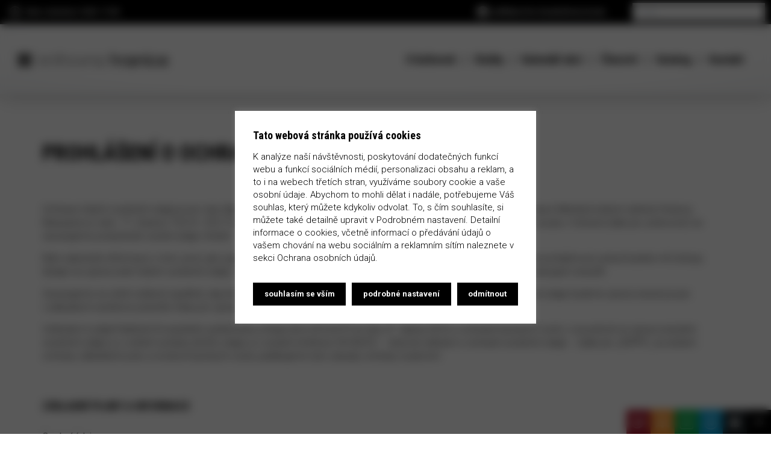

--- FILE ---
content_type: text/html; charset=UTF-8
request_url: https://knihovna-hranice.cz/ochrana-osobnich-udaju/
body_size: 15995
content:

<!DOCTYPE html>
<html lang="cs">
<head>
	<meta charset="utf-8">
	<meta http-equiv="X-UA-Compatible" content="IE=edge">
	<meta name="viewport" content="width=device-width, initial-scale=1">
	<meta name='robots' content='index,follow'>
	<meta name='author' content='HOLPUCH.cz'>

  	<script src="https://maps.googleapis.com/maps/api/js?key=AIzaSyC3FpsY3Dw6Nx7Dhw8So1A7eFmCrBxzkME"></script>

	<link rel="apple-touch-icon" sizes="180x180" href="https://knihovna-hranice.cz/wp-content/themes/knihovna-hranice_2.0/img/favicon/apple-touch-icon.png">
	<link rel="icon" type="image/png" sizes="32x32" href="https://knihovna-hranice.cz/wp-content/themes/knihovna-hranice_2.0/img/favicon/favicon-32x32.png">
	<link rel="icon" type="image/png" sizes="16x16" href="https://knihovna-hranice.cz/wp-content/themes/knihovna-hranice_2.0/img/favicon/favicon-16x16.png">
	<link rel="manifest" href="https://knihovna-hranice.cz/wp-content/themes/knihovna-hranice_2.0/img/favicon/manifest.json">
	<link rel="mask-icon" href="https://knihovna-hranice.cz/wp-content/themes/knihovna-hranice_2.0/img/favicon/safari-pinned-tab.svg" color="#1b2226">
	<link rel="shortcut icon" href="https://knihovna-hranice.cz/wp-content/themes/knihovna-hranice_2.0/img/favicon/favicon.ico">
	<meta name="msapplication-config" content="https://knihovna-hranice.cz/wp-content/themes/knihovna-hranice_2.0/img/favicon/browserconfig.xml">
	<meta name="theme-color" content="#1b2226">


		<meta name='robots' content='index, follow, max-image-preview:large, max-snippet:-1, max-video-preview:-1' />

	<!-- This site is optimized with the Yoast SEO plugin v22.0 - https://yoast.com/wordpress/plugins/seo/ -->
	<title>Prohlášení o ochraně osobních údajů - Městská knihovna Hranice</title>
	<link rel="canonical" href="https://knihovna-hranice.cz/ochrana-osobnich-udaju/" />
	<meta property="og:locale" content="cs_CZ" />
	<meta property="og:type" content="article" />
	<meta property="og:title" content="Prohlášení o ochraně osobních údajů - Městská knihovna Hranice" />
	<meta property="og:description" content="Ochrana Vašich osobních údajů je pro nás důležitá. V Městské knihovně Hranice, která je součástí&hellip;" />
	<meta property="og:url" content="https://knihovna-hranice.cz/ochrana-osobnich-udaju/" />
	<meta property="og:site_name" content="Městská knihovna Hranice" />
	<meta property="article:modified_time" content="2024-02-10T14:39:15+00:00" />
	<meta name="twitter:card" content="summary_large_image" />
	<meta name="twitter:label1" content="Odhadovaná doba čtení" />
	<meta name="twitter:data1" content="6 minut" />
	<script type="application/ld+json" class="yoast-schema-graph">{"@context":"https://schema.org","@graph":[{"@type":"WebPage","@id":"https://knihovna-hranice.cz/ochrana-osobnich-udaju/","url":"https://knihovna-hranice.cz/ochrana-osobnich-udaju/","name":"Prohlášení o ochraně osobních údajů - Městská knihovna Hranice","isPartOf":{"@id":"https://knihovna-hranice.cz/#website"},"datePublished":"2019-08-20T17:50:50+00:00","dateModified":"2024-02-10T14:39:15+00:00","breadcrumb":{"@id":"https://knihovna-hranice.cz/ochrana-osobnich-udaju/#breadcrumb"},"inLanguage":"cs","potentialAction":[{"@type":"ReadAction","target":["https://knihovna-hranice.cz/ochrana-osobnich-udaju/"]}]},{"@type":"BreadcrumbList","@id":"https://knihovna-hranice.cz/ochrana-osobnich-udaju/#breadcrumb","itemListElement":[{"@type":"ListItem","position":1,"name":"Domů","item":"https://knihovna-hranice.cz/"},{"@type":"ListItem","position":2,"name":"Prohlášení o ochraně osobních údajů"}]},{"@type":"WebSite","@id":"https://knihovna-hranice.cz/#website","url":"https://knihovna-hranice.cz/","name":"Městská knihovna Hranice","description":"Jsme tu již od roku 1811 pro všechny, kteří se vzdělávají, hledají informace, mají rádi knížky a čtou.","potentialAction":[{"@type":"SearchAction","target":{"@type":"EntryPoint","urlTemplate":"https://knihovna-hranice.cz/?s={search_term_string}"},"query-input":"required name=search_term_string"}],"inLanguage":"cs"}]}</script>
	<!-- / Yoast SEO plugin. -->


<style id='classic-theme-styles-inline-css' type='text/css'>
/*! This file is auto-generated */
.wp-block-button__link{color:#fff;background-color:#32373c;border-radius:9999px;box-shadow:none;text-decoration:none;padding:calc(.667em + 2px) calc(1.333em + 2px);font-size:1.125em}.wp-block-file__button{background:#32373c;color:#fff;text-decoration:none}
</style>
<style id='global-styles-inline-css' type='text/css'>
body{--wp--preset--color--black: #000000;--wp--preset--color--cyan-bluish-gray: #abb8c3;--wp--preset--color--white: #ffffff;--wp--preset--color--pale-pink: #f78da7;--wp--preset--color--vivid-red: #cf2e2e;--wp--preset--color--luminous-vivid-orange: #ff6900;--wp--preset--color--luminous-vivid-amber: #fcb900;--wp--preset--color--light-green-cyan: #7bdcb5;--wp--preset--color--vivid-green-cyan: #00d084;--wp--preset--color--pale-cyan-blue: #8ed1fc;--wp--preset--color--vivid-cyan-blue: #0693e3;--wp--preset--color--vivid-purple: #9b51e0;--wp--preset--gradient--vivid-cyan-blue-to-vivid-purple: linear-gradient(135deg,rgba(6,147,227,1) 0%,rgb(155,81,224) 100%);--wp--preset--gradient--light-green-cyan-to-vivid-green-cyan: linear-gradient(135deg,rgb(122,220,180) 0%,rgb(0,208,130) 100%);--wp--preset--gradient--luminous-vivid-amber-to-luminous-vivid-orange: linear-gradient(135deg,rgba(252,185,0,1) 0%,rgba(255,105,0,1) 100%);--wp--preset--gradient--luminous-vivid-orange-to-vivid-red: linear-gradient(135deg,rgba(255,105,0,1) 0%,rgb(207,46,46) 100%);--wp--preset--gradient--very-light-gray-to-cyan-bluish-gray: linear-gradient(135deg,rgb(238,238,238) 0%,rgb(169,184,195) 100%);--wp--preset--gradient--cool-to-warm-spectrum: linear-gradient(135deg,rgb(74,234,220) 0%,rgb(151,120,209) 20%,rgb(207,42,186) 40%,rgb(238,44,130) 60%,rgb(251,105,98) 80%,rgb(254,248,76) 100%);--wp--preset--gradient--blush-light-purple: linear-gradient(135deg,rgb(255,206,236) 0%,rgb(152,150,240) 100%);--wp--preset--gradient--blush-bordeaux: linear-gradient(135deg,rgb(254,205,165) 0%,rgb(254,45,45) 50%,rgb(107,0,62) 100%);--wp--preset--gradient--luminous-dusk: linear-gradient(135deg,rgb(255,203,112) 0%,rgb(199,81,192) 50%,rgb(65,88,208) 100%);--wp--preset--gradient--pale-ocean: linear-gradient(135deg,rgb(255,245,203) 0%,rgb(182,227,212) 50%,rgb(51,167,181) 100%);--wp--preset--gradient--electric-grass: linear-gradient(135deg,rgb(202,248,128) 0%,rgb(113,206,126) 100%);--wp--preset--gradient--midnight: linear-gradient(135deg,rgb(2,3,129) 0%,rgb(40,116,252) 100%);--wp--preset--font-size--small: 13px;--wp--preset--font-size--medium: 20px;--wp--preset--font-size--large: 36px;--wp--preset--font-size--x-large: 42px;--wp--preset--spacing--20: 0.44rem;--wp--preset--spacing--30: 0.67rem;--wp--preset--spacing--40: 1rem;--wp--preset--spacing--50: 1.5rem;--wp--preset--spacing--60: 2.25rem;--wp--preset--spacing--70: 3.38rem;--wp--preset--spacing--80: 5.06rem;--wp--preset--shadow--natural: 6px 6px 9px rgba(0, 0, 0, 0.2);--wp--preset--shadow--deep: 12px 12px 50px rgba(0, 0, 0, 0.4);--wp--preset--shadow--sharp: 6px 6px 0px rgba(0, 0, 0, 0.2);--wp--preset--shadow--outlined: 6px 6px 0px -3px rgba(255, 255, 255, 1), 6px 6px rgba(0, 0, 0, 1);--wp--preset--shadow--crisp: 6px 6px 0px rgba(0, 0, 0, 1);}:where(.is-layout-flex){gap: 0.5em;}:where(.is-layout-grid){gap: 0.5em;}body .is-layout-flow > .alignleft{float: left;margin-inline-start: 0;margin-inline-end: 2em;}body .is-layout-flow > .alignright{float: right;margin-inline-start: 2em;margin-inline-end: 0;}body .is-layout-flow > .aligncenter{margin-left: auto !important;margin-right: auto !important;}body .is-layout-constrained > .alignleft{float: left;margin-inline-start: 0;margin-inline-end: 2em;}body .is-layout-constrained > .alignright{float: right;margin-inline-start: 2em;margin-inline-end: 0;}body .is-layout-constrained > .aligncenter{margin-left: auto !important;margin-right: auto !important;}body .is-layout-constrained > :where(:not(.alignleft):not(.alignright):not(.alignfull)){max-width: var(--wp--style--global--content-size);margin-left: auto !important;margin-right: auto !important;}body .is-layout-constrained > .alignwide{max-width: var(--wp--style--global--wide-size);}body .is-layout-flex{display: flex;}body .is-layout-flex{flex-wrap: wrap;align-items: center;}body .is-layout-flex > *{margin: 0;}body .is-layout-grid{display: grid;}body .is-layout-grid > *{margin: 0;}:where(.wp-block-columns.is-layout-flex){gap: 2em;}:where(.wp-block-columns.is-layout-grid){gap: 2em;}:where(.wp-block-post-template.is-layout-flex){gap: 1.25em;}:where(.wp-block-post-template.is-layout-grid){gap: 1.25em;}.has-black-color{color: var(--wp--preset--color--black) !important;}.has-cyan-bluish-gray-color{color: var(--wp--preset--color--cyan-bluish-gray) !important;}.has-white-color{color: var(--wp--preset--color--white) !important;}.has-pale-pink-color{color: var(--wp--preset--color--pale-pink) !important;}.has-vivid-red-color{color: var(--wp--preset--color--vivid-red) !important;}.has-luminous-vivid-orange-color{color: var(--wp--preset--color--luminous-vivid-orange) !important;}.has-luminous-vivid-amber-color{color: var(--wp--preset--color--luminous-vivid-amber) !important;}.has-light-green-cyan-color{color: var(--wp--preset--color--light-green-cyan) !important;}.has-vivid-green-cyan-color{color: var(--wp--preset--color--vivid-green-cyan) !important;}.has-pale-cyan-blue-color{color: var(--wp--preset--color--pale-cyan-blue) !important;}.has-vivid-cyan-blue-color{color: var(--wp--preset--color--vivid-cyan-blue) !important;}.has-vivid-purple-color{color: var(--wp--preset--color--vivid-purple) !important;}.has-black-background-color{background-color: var(--wp--preset--color--black) !important;}.has-cyan-bluish-gray-background-color{background-color: var(--wp--preset--color--cyan-bluish-gray) !important;}.has-white-background-color{background-color: var(--wp--preset--color--white) !important;}.has-pale-pink-background-color{background-color: var(--wp--preset--color--pale-pink) !important;}.has-vivid-red-background-color{background-color: var(--wp--preset--color--vivid-red) !important;}.has-luminous-vivid-orange-background-color{background-color: var(--wp--preset--color--luminous-vivid-orange) !important;}.has-luminous-vivid-amber-background-color{background-color: var(--wp--preset--color--luminous-vivid-amber) !important;}.has-light-green-cyan-background-color{background-color: var(--wp--preset--color--light-green-cyan) !important;}.has-vivid-green-cyan-background-color{background-color: var(--wp--preset--color--vivid-green-cyan) !important;}.has-pale-cyan-blue-background-color{background-color: var(--wp--preset--color--pale-cyan-blue) !important;}.has-vivid-cyan-blue-background-color{background-color: var(--wp--preset--color--vivid-cyan-blue) !important;}.has-vivid-purple-background-color{background-color: var(--wp--preset--color--vivid-purple) !important;}.has-black-border-color{border-color: var(--wp--preset--color--black) !important;}.has-cyan-bluish-gray-border-color{border-color: var(--wp--preset--color--cyan-bluish-gray) !important;}.has-white-border-color{border-color: var(--wp--preset--color--white) !important;}.has-pale-pink-border-color{border-color: var(--wp--preset--color--pale-pink) !important;}.has-vivid-red-border-color{border-color: var(--wp--preset--color--vivid-red) !important;}.has-luminous-vivid-orange-border-color{border-color: var(--wp--preset--color--luminous-vivid-orange) !important;}.has-luminous-vivid-amber-border-color{border-color: var(--wp--preset--color--luminous-vivid-amber) !important;}.has-light-green-cyan-border-color{border-color: var(--wp--preset--color--light-green-cyan) !important;}.has-vivid-green-cyan-border-color{border-color: var(--wp--preset--color--vivid-green-cyan) !important;}.has-pale-cyan-blue-border-color{border-color: var(--wp--preset--color--pale-cyan-blue) !important;}.has-vivid-cyan-blue-border-color{border-color: var(--wp--preset--color--vivid-cyan-blue) !important;}.has-vivid-purple-border-color{border-color: var(--wp--preset--color--vivid-purple) !important;}.has-vivid-cyan-blue-to-vivid-purple-gradient-background{background: var(--wp--preset--gradient--vivid-cyan-blue-to-vivid-purple) !important;}.has-light-green-cyan-to-vivid-green-cyan-gradient-background{background: var(--wp--preset--gradient--light-green-cyan-to-vivid-green-cyan) !important;}.has-luminous-vivid-amber-to-luminous-vivid-orange-gradient-background{background: var(--wp--preset--gradient--luminous-vivid-amber-to-luminous-vivid-orange) !important;}.has-luminous-vivid-orange-to-vivid-red-gradient-background{background: var(--wp--preset--gradient--luminous-vivid-orange-to-vivid-red) !important;}.has-very-light-gray-to-cyan-bluish-gray-gradient-background{background: var(--wp--preset--gradient--very-light-gray-to-cyan-bluish-gray) !important;}.has-cool-to-warm-spectrum-gradient-background{background: var(--wp--preset--gradient--cool-to-warm-spectrum) !important;}.has-blush-light-purple-gradient-background{background: var(--wp--preset--gradient--blush-light-purple) !important;}.has-blush-bordeaux-gradient-background{background: var(--wp--preset--gradient--blush-bordeaux) !important;}.has-luminous-dusk-gradient-background{background: var(--wp--preset--gradient--luminous-dusk) !important;}.has-pale-ocean-gradient-background{background: var(--wp--preset--gradient--pale-ocean) !important;}.has-electric-grass-gradient-background{background: var(--wp--preset--gradient--electric-grass) !important;}.has-midnight-gradient-background{background: var(--wp--preset--gradient--midnight) !important;}.has-small-font-size{font-size: var(--wp--preset--font-size--small) !important;}.has-medium-font-size{font-size: var(--wp--preset--font-size--medium) !important;}.has-large-font-size{font-size: var(--wp--preset--font-size--large) !important;}.has-x-large-font-size{font-size: var(--wp--preset--font-size--x-large) !important;}
.wp-block-navigation a:where(:not(.wp-element-button)){color: inherit;}
:where(.wp-block-post-template.is-layout-flex){gap: 1.25em;}:where(.wp-block-post-template.is-layout-grid){gap: 1.25em;}
:where(.wp-block-columns.is-layout-flex){gap: 2em;}:where(.wp-block-columns.is-layout-grid){gap: 2em;}
.wp-block-pullquote{font-size: 1.5em;line-height: 1.6;}
</style>
<link rel='stylesheet' id='contact-form-7-css' href='https://knihovna-hranice.cz/wp-content/plugins/contact-form-7/includes/css/styles.css?ver=5.8.7' type='text/css' media='all' />
<link rel='stylesheet' id='cookie-law-info-css' href='https://knihovna-hranice.cz/wp-content/plugins/cookie-law-info/public/css/cookie-law-info-public.css?ver=2.1.1' type='text/css' media='all' />
<link rel='stylesheet' id='cookie-law-info-gdpr-css' href='https://knihovna-hranice.cz/wp-content/plugins/cookie-law-info/public/css/cookie-law-info-gdpr.css?ver=2.1.1' type='text/css' media='all' />
<link rel='stylesheet' id='style-css' href='https://knihovna-hranice.cz/wp-content/themes/knihovna-hranice_2.0/style.css?ver=2025-07-29' type='text/css' media='all' />
<script type="text/javascript" src="https://knihovna-hranice.cz/wp-includes/js/jquery/jquery.min.js?ver=3.7.1" id="jquery-core-js"></script>
<script type="text/javascript" src="https://knihovna-hranice.cz/wp-includes/js/jquery/jquery-migrate.min.js?ver=3.4.1" id="jquery-migrate-js"></script>
<script type="text/javascript" id="cookie-law-info-js-extra">
/* <![CDATA[ */
var Cli_Data = {"nn_cookie_ids":["CookieLawInfoConsent","cookielawinfo-checkbox-advertisement","_GRECAPTCHA","_ga","_gid","_gat_gtag_UA_59109551_41"],"cookielist":[],"non_necessary_cookies":{"necessary":["CookieLawInfoConsent","_GRECAPTCHA"],"analytics":["_ga","_gid","_gat_gtag_UA_59109551_41"]},"ccpaEnabled":"","ccpaRegionBased":"","ccpaBarEnabled":"","strictlyEnabled":["necessary","obligatoire"],"ccpaType":"gdpr","js_blocking":"1","custom_integration":"","triggerDomRefresh":"","secure_cookies":""};
var cli_cookiebar_settings = {"animate_speed_hide":"500","animate_speed_show":"500","background":"#FFF","border":"#b1a6a6c2","border_on":"","button_1_button_colour":"#61a229","button_1_button_hover":"#4e8221","button_1_link_colour":"#fff","button_1_as_button":"1","button_1_new_win":"","button_2_button_colour":"#333","button_2_button_hover":"#292929","button_2_link_colour":"#444","button_2_as_button":"","button_2_hidebar":"","button_3_button_colour":"#dedfe0","button_3_button_hover":"#b2b2b3","button_3_link_colour":"#333333","button_3_as_button":"1","button_3_new_win":"","button_4_button_colour":"#dedfe0","button_4_button_hover":"#b2b2b3","button_4_link_colour":"#333333","button_4_as_button":"1","button_7_button_colour":"#61a229","button_7_button_hover":"#4e8221","button_7_link_colour":"#fff","button_7_as_button":"1","button_7_new_win":"","font_family":"inherit","header_fix":"","notify_animate_hide":"1","notify_animate_show":"1","notify_div_id":"#cookie-law-info-bar","notify_position_horizontal":"right","notify_position_vertical":"bottom","scroll_close":"","scroll_close_reload":"","accept_close_reload":"","reject_close_reload":"","showagain_tab":"1","showagain_background":"#fff","showagain_border":"#000","showagain_div_id":"#cookie-law-info-again","showagain_x_position":"0","text":"#333333","show_once_yn":"","show_once":"10000","logging_on":"","as_popup":"","popup_overlay":"1","bar_heading_text":"Tato webov\u00e1 str\u00e1nka pou\u017e\u00edv\u00e1 cookies","cookie_bar_as":"popup","popup_showagain_position":"bottom-left","widget_position":"left"};
var log_object = {"ajax_url":"https:\/\/knihovna-hranice.cz\/wp-admin\/admin-ajax.php"};
/* ]]> */
</script>
<script type="text/javascript" src="https://knihovna-hranice.cz/wp-content/plugins/cookie-law-info/public/js/cookie-law-info-public.js?ver=2.1.1" id="cookie-law-info-js"></script>
<script type="text/javascript" src="https://knihovna-hranice.cz/wp-content/themes/knihovna-hranice_2.0/js/script.js?ver=2025-07-29" id="my-script-js"></script>
<link rel="https://api.w.org/" href="https://knihovna-hranice.cz/wp-json/" /><link rel="alternate" type="application/json" href="https://knihovna-hranice.cz/wp-json/wp/v2/pages/3" /><link rel="EditURI" type="application/rsd+xml" title="RSD" href="https://knihovna-hranice.cz/xmlrpc.php?rsd" />

<link rel='shortlink' href='https://knihovna-hranice.cz/?p=3' />
<link rel="alternate" type="application/json+oembed" href="https://knihovna-hranice.cz/wp-json/oembed/1.0/embed?url=https%3A%2F%2Fknihovna-hranice.cz%2Fochrana-osobnich-udaju%2F" />
<link rel="alternate" type="text/xml+oembed" href="https://knihovna-hranice.cz/wp-json/oembed/1.0/embed?url=https%3A%2F%2Fknihovna-hranice.cz%2Fochrana-osobnich-udaju%2F&#038;format=xml" />

</head>



<body class="privacy-policy page-template-default page page-id-3" id="top">

<!-- NAVIGACE -->
<div class="navbar navbar-expand-lg my-navbar stin">

	<!-- Brand -->
	<header class="navbar-brand" role="banner" aria-label="logo - Knihovna Hranice">
		<a href="/">
			<img src="https://knihovna-hranice.cz/wp-content/themes/knihovna-hranice_2.0/img/logo.png" alt="logo - Knihovna Hranice" width="240" height="21">
		</a>
	</header>

	<!-- Toggler/collapsibe Button -->
	<button class="navbar-toggler" type="button" data-toggle="collapse" data-target="#collapsibleNavbar" aria-label="otevřít / zavřít menu">
		<span class="navbar-toggler-icon"></span>
	</button>

	<!-- Navbar links -->
	<nav class="collapse navbar-collapse" id="collapsibleNavbar" role="navigation">
		<div class="topbar">
			<div class="panel otevreno">
				<a href="/kontakt#oteviraci-doba">
					<svg aria-hidden="true" role="img" focusable="false" data-prefix="far" data-icon="clock" class="svg-inline--fa fa-clock fa-w-16" xmlns="http://www.w3.org/2000/svg" viewBox="0 0 512 512"><path fill="currentColor" d="M256 8C119 8 8 119 8 256s111 248 248 248 248-111 248-248S393 8 256 8zm0 448c-110.5 0-200-89.5-200-200S145.5 56 256 56s200 89.5 200 200-89.5 200-200 200zm61.8-104.4l-84.9-61.7c-3.1-2.3-4.9-5.9-4.9-9.7V116c0-6.6 5.4-12 12-12h32c6.6 0 12 5.4 12 12v141.7l66.8 48.6c5.4 3.9 6.5 11.4 2.6 16.8L334.6 349c-3.9 5.3-11.4 6.5-16.8 2.6z"></path></svg>
					<strong>dnes otevřeno</strong>: 8:00&ndash;17:00				</a>
			</div>
			<div class="panel login">
				<a href="https://katalog.knihovna-hranice.cz/login" target="_blank">
					<svg aria-hidden="true" role="img" focusable="false" data-prefix="fas" data-icon="user-circle" class="svg-inline--fa fa-user-circle fa-w-16" xmlns="http://www.w3.org/2000/svg" viewBox="0 0 496 512"><path fill="currentColor" d="M248 8C111 8 0 119 0 256s111 248 248 248 248-111 248-248S385 8 248 8zm0 96c48.6 0 88 39.4 88 88s-39.4 88-88 88-88-39.4-88-88 39.4-88 88-88zm0 344c-58.7 0-111.3-26.6-146.5-68.2 18.8-35.4 55.6-59.8 98.5-59.8 2.4 0 4.8.4 7.1 1.1 13 4.2 26.6 6.9 40.9 6.9 14.3 0 28-2.7 40.9-6.9 2.3-.7 4.7-1.1 7.1-1.1 42.9 0 79.7 24.4 98.5 59.8C359.3 421.4 306.7 448 248 448z"></path></svg>
					přihlášení ke čtenářskému kontu
				</a>
			</div>
            
<form role="search" method="get" class="search-form" action="https://knihovna-hranice.cz/">
	<div class="form-group">
		<label class="d-none" for="s">Zadejte hledanou frázi</label>
		<input class="form-control" type="search" id="s" name="s" placeholder="Hledej &hellip;" value="">
	</div>
</form>
		</div>
		<ul id="menu-horni-menu" class="navbar-nav"><li id="menu-item-1863" class="menu-item menu-item-type-post_type menu-item-object-page menu-item-1863 nav-item"><a href="https://knihovna-hranice.cz/o-knihovne/" class="nav-link">O knihovně</a></li>
<li id="menu-item-1862" class="menu-item menu-item-type-post_type menu-item-object-page menu-item-1862 nav-item"><a href="https://knihovna-hranice.cz/sluzby/" class="nav-link">Služby</a></li>
<li id="menu-item-1861" class="menu-item menu-item-type-post_type menu-item-object-page menu-item-1861 nav-item"><a href="https://knihovna-hranice.cz/kalendar-akci/" class="nav-link">Kalendář akcí</a></li>
<li id="menu-item-1859" class="menu-item menu-item-type-post_type menu-item-object-page menu-item-1859 nav-item"><a href="https://knihovna-hranice.cz/clenstvi/" class="nav-link">Členství</a></li>
<li id="menu-item-3727" class="menu-item menu-item-type-custom menu-item-object-custom menu-item-3727 nav-item"><a href="https://katalog.knihovna-hranice.cz/" class="nav-link">Katalog</a></li>
<li id="menu-item-1860" class="menu-item menu-item-type-post_type menu-item-object-page menu-item-1860 nav-item"><a href="https://knihovna-hranice.cz/kontakt/" class="nav-link">Kontakt</a></li>
</ul>	</nav>
</div>



<main>




<!-- PAGE -->
<section class="blok">
	<div class="container">
		<h1 class="title-1">
			Prohlášení o ochraně osobních údajů			<span class="title-1__subtitle"></span>
		</h1>
		<article class="obsah">
			<p>Ochrana Vašich osobních údajů je pro nás důležitá. V Městské knihovně Hranice, která je součástí příspěvkové organizace Městská kulturní zařízení Hranice, Masarykovo nám. 71, Hranice 753 01, IČO:71294686, DIČ:CZ71294686, Spisová značka Pr 5188 vedená u Krajského soudu v Ostravě (dále jen „knihovna“) se zavazujeme poskytnuté osobní údaje chránit.</p>
<p>Níže naleznete informace o tom, proč, jak a jaké údaje v knihovně zpracováváme, včetně informací o způsobu, jak nás kontaktovat, pokud budete mít dotazy týkající se zpracování Vašich osobních údajů. Zavazujeme se, že s Vašimi údaji budeme nakládat tak, abychom zamezili jejich zneužití.</p>
<p>Zavazujeme se učinit veškerá opatření, abychom zamezili zneužití osobních údajů, které nám poskytujete. Vaše osobní údaje budeme zpracovávat pouze v případech existence právního titulu pro zpracování osobních údajů.</p>
<p>Vzhledem k přijetí Nařízení Evropského parlamentu a Rady (EU) 2016/679 ze dne 27. dubna 2016 o ochraně fyzických osob v souvislosti se zpracováváním osobních údajů a o volném pohybu těchto údajů a o zrušení směrnice 95/46/ES – obecné nařízení o ochraně osobních údajů – (dále jen „GDPR“), za účelem ochrany základních práv a svobod fyzických osob, publikujeme tyto zásady ochrany soukromí.</p>
<h2>Základní pojmy a informace</h2>
<h3 class="h4">Osobní údaj</h3>
<p>Osobním údajem je každá informace o identifikované nebo identifikovatelné fyzické osobě (subjektu údajů).</p>
<h3 class="h4">Subjekt údajů</h3>
<p>Subjektem údajů je fyzická osoba, které se osobní údaje týkají, a kterou je možné dle osobního údaje identifikovat nebo která je identifikovatelná.</p>
<h3 class="h4">Správce osobních údajů</h3>
<p>Správcem je fyzická nebo právnická osoba, která určuje účely a prostředky zpracování osobních údajů a za zpracování primárně odpovídá. Není-li v těchto zásadách nebo podmínkách konkrétní služby uvedeno jinak, platí, že správcem osobních údajů je knihovna.</p>
<h3 class="h4">Zpracovatel osobních údajů</h3>
<p>Zpracovatelem je fyzická nebo právnická osoba, která na základě pokynů správce zpracovává pro správce osobní údaje.</p>
<h3 class="h4">Zpracování osobních údajů</h3>
<p>Zpracování je jakákoli operace nebo soubor operací, která je prováděna s osobními údaji nebo soubory osobních údajů pomocí či bez pomoci automatizovaných postupů jako je shromáždění, zaznamenání, uspořádání, strukturování, uložení, přizpůsobení nebo pozměnění, vyhledání, nahlédnutí, použití, zpřístupnění přenosem, šíření nebo jakékoli jiné zpřístupnění, seřazení či zkombinování, omezení, výmaz nebo jejich zničení.</p>
<h3 class="h4">Jaký právní předpis upravuje zpracování osobních údajů?</h3>
<p>Zpracování osobních údajů se řídí zejména nařízením Evropského parlamentu a Rady (EU) 2016/679 ze dne 27. dubna 2016 o ochraně fyzických osob v souvislosti se zpracováním osobních údajů a o volném pohybu těchto údajů a o zrušení směrnice 95/46/ES (obecné nařízení o ochraně osobních údajů).</p>
<h2>Ochrana osobních údajů</h2>
<ol>
<li>Městská knihovna na základě zákona č.101/2000 Sb., o ochraně osobních údajů ve znění pozdějších předpisů, zpracovává pouze pravdivé a přesné základní osobní údaje registrovaných uživatelů: jméno, příjmení, datum narození, adresa trvalého pobytu, případně i adresa přechodného pobytu, druh a číslo osobního dokladu, na jehož základě byla ověřena správnost a přesnost údajů. Čtenář svým podpisem na vytištěné přihlášce vyjadřuje souhlas se zpracováním svých osobních údajů, které uvedl na přihlášce. Osobní údaje registrovaných uživatelů shromažďuje knihovna pouze do doby vyrovnání všech pohledávek vůči knihovně a neobnovení platnosti čtenářského průkazu, a to maximálně do dvou let po poslední registrované návštěvě knihovny a vyrovnání dluhu vůči Městské knihovně Hranice.</li>
<li>Mezi nepovinné údaje, které registrující uživatel nemusí uvádět patří: e-mail, číslo telefonu či mobilu.</li>
<li>Údaje jsou zpracovávány za účelem:<br />
a) ochrany majetku Městských kulturních zařízení Hranice při absenčních výpůjčkách, kdy je vedena přesná evidence o výpůjčkách<br />
b) statistického hodnocení činnosti Městské knihovny Hranice</li>
<li>Knihovna přijala taková opatření, aby nemohlo dojít k neoprávněnému nebo nahodilému přístupu k osobním údajům, k jejich změně, zničení či ztrátě, neoprávněným přenosům, k jejich neoprávněnému zpracování, jakož i k jinému zneužití. Písemnosti jsou uchovávány ve služebních prostorách knihovny, kam je zamezen přístup nepovolaným osobám. Přístup k těmto písemnostem je omezen na jednu určenou zaměstnankyni, která s nimi pracuje. Přístup do počítačové databáze s daty je chráněn přístupovým heslem zaměstnanců pro plnění pracovních úkonů. Knihovna vydala směrnici o ochraně osobních údajů, kde zaměstnanci podepsali mlčenlivost o těchto osobních údajích a o bezpečnostních opatřeních knihovny.</li>
<li>Osobní údaje registrovaného uživatele zaznamenané na písemné přihlášce likviduje Městská knihovna Hranice skartací těchto přihlášek. Osobní údaje zapsané v počítačové databázi jsou zlikvidovány vymazáním identifikačních údajů (anonymizace).</li>
</ol>
<h2>Zásady používání cookies</h2>
<h3 class="h4">Co jsou to cookies?</h3>
<p>Cookies jsou malá množství dat, která naše servery posílají vašemu počítači a jejichž cílem je lepší využití našich serverů a přizpůsobení jejich obsahu vašim potřebám. Cookies běžně používají téměř všechny internetové stránky na světě. Cílem cookies je zvýšit uživatelskou přívětivost opakovaně navštívených internetových stránek, proto jsou pro vás užitečné. Pokud pro návštěvu našich internetových stránek použijete stejný počítač a stejný internetový prohlížeč, cookies pomáhají vašemu počítači zapamatovat si navštívené stránky a jejich nastavení stránek.</p>
<h3 class="h4">Druhy cookies</h3>
<p>Existují dočasné cookies a trvalé cookies. Dočasné jsou uloženy ve vašem počítači jen do ukončení prohlížeče a umožňují uchovávání informací při přecházení z jedné webové stránky na druhou. Tím odstraňují potřebu opakovaného zadávání některých údajů a usnadňují vám tak práci. Trvalé cookies pomáhají identifikovat váš počítač v případě, že znovu navštívíte náš web. Neumožňují však jakkoliv identifikovat vás osobně. Cílem trvalých cookies je přizpůsobovat naše stránky vašim zájmům, aniž bychom jakkoliv identifikovali vás osobně. Příslušná data ukládáme zcela anonymizovaně a nespojujeme je s jakýmikoliv jinými daty. Cookies využíváme pouze k technickým účelům, nespojujeme údaje získané prostřednictvím cookies s jakýmikoliv jinými údaji. S cookies pracujeme tak, že neumožňují identifikaci konkrétních osob. Prostřednictvím našich webových stránek mohou být ve vašem počítači ukládány také cookies provozovatelů reklamních systémů, které se nachází na našich stránkách. V rámci remarketingu využíváme také systémy Google. Data z remarketingu používáme výhradně k segmentaci návštěvníků za účelem doručení relevantnějšího reklamního sdělení. Segmenty jsou vytvořeny na základě několika obecných vzorců chování návštěvníků.</p>
<h3 class="h4">Když nechcete používat cookies</h3>
<p>Běžné webové prohlížeče podporují správu cookies. To znamená, že v rámci nastavení vašeho prohlížeče můžete jednotlivé cookies ručně smazat, zablokovat či zcela zakázat jejich použití. Je možné blokovat nebo povolit cookies i pro jednotlivé internetové stránky. Pokud chcete bližší informace o nastavení cookies, použijte nápovědu ve vašem prohlížeči. Pokud bude mít váš prohlížeč použití cookies povoleno, předpokládáme, že souhlasíte s využíváním standardních cookies ze strany našich serverů.</p>
		</article>
	</div>
</section>





</main>



<!-- PATICKA -->
<footer class="paticka">
	<div class="container">
		<div class="row">

			<div class="col-10 offset-1	 offset-sm-0  col-sm-7 col-md-8 col-lg-4 col-xl-4  col-kontakty">
				<h2 class="title-3">Kontakt</h2>
								<p>
					Městská knihovna Hranice<br>
					Masarykovo nám. 71<br />
753 01 Hranice				</p>
				<p>
					<svg aria-hidden="true" role="img" focusable="false" data-prefix="fas" data-icon="phone-alt" class="svg-inline--fa fa-phone-alt fa-w-16 fa-sm fa-fw mr-2" xmlns="http://www.w3.org/2000/svg" viewBox="0 0 512 512"><path fill="currentColor" d="M497.39 361.8l-112-48a24 24 0 0 0-28 6.9l-49.6 60.6A370.66 370.66 0 0 1 130.6 204.11l60.6-49.6a23.94 23.94 0 0 0 6.9-28l-48-112A24.16 24.16 0 0 0 122.6.61l-104 24A24 24 0 0 0 0 48c0 256.5 207.9 464 464 464a24 24 0 0 0 23.4-18.6l24-104a24.29 24.29 0 0 0-14.01-27.6z"></path></svg>
					<a href="tel:+420777499893">+420 777 499 893</a><br>
					<svg aria-hidden="true" role="img" focusable="false" data-prefix="fas" data-icon="at" class="svg-inline--fa fa-at fa-w-16 fa-sm fa-fw mr-2" xmlns="http://www.w3.org/2000/svg" viewBox="0 0 512 512"><path fill="currentColor" d="M256 8C118.941 8 8 118.919 8 256c0 137.059 110.919 248 248 248 48.154 0 95.342-14.14 135.408-40.223 12.005-7.815 14.625-24.288 5.552-35.372l-10.177-12.433c-7.671-9.371-21.179-11.667-31.373-5.129C325.92 429.757 291.314 440 256 440c-101.458 0-184-82.542-184-184S154.542 72 256 72c100.139 0 184 57.619 184 160 0 38.786-21.093 79.742-58.17 83.693-17.349-.454-16.91-12.857-13.476-30.024l23.433-121.11C394.653 149.75 383.308 136 368.225 136h-44.981a13.518 13.518 0 0 0-13.432 11.993l-.01.092c-14.697-17.901-40.448-21.775-59.971-21.775-74.58 0-137.831 62.234-137.831 151.46 0 65.303 36.785 105.87 96 105.87 26.984 0 57.369-15.637 74.991-38.333 9.522 34.104 40.613 34.103 70.71 34.103C462.609 379.41 504 307.798 504 232 504 95.653 394.023 8 256 8zm-21.68 304.43c-22.249 0-36.07-15.623-36.07-40.771 0-44.993 30.779-72.729 58.63-72.729 22.292 0 35.601 15.241 35.601 40.77 0 45.061-33.875 72.73-58.161 72.73z"></path></svg>
					<a href="mailto:vedouci@knihovna-hranice.cz">vedouci@knihovna-hranice.cz</a><br>
					<svg aria-hidden="true" role="img" focusable="false" data-prefix="fas" data-icon="link" class="svg-inline--fa fa-link fa-w-16 fa-sm fa-fw mr-2" xmlns="http://www.w3.org/2000/svg" viewBox="0 0 512 512"><path fill="currentColor" d="M326.612 185.391c59.747 59.809 58.927 155.698.36 214.59-.11.12-.24.25-.36.37l-67.2 67.2c-59.27 59.27-155.699 59.262-214.96 0-59.27-59.26-59.27-155.7 0-214.96l37.106-37.106c9.84-9.84 26.786-3.3 27.294 10.606.648 17.722 3.826 35.527 9.69 52.721 1.986 5.822.567 12.262-3.783 16.612l-13.087 13.087c-28.026 28.026-28.905 73.66-1.155 101.96 28.024 28.579 74.086 28.749 102.325.51l67.2-67.19c28.191-28.191 28.073-73.757 0-101.83-3.701-3.694-7.429-6.564-10.341-8.569a16.037 16.037 0 0 1-6.947-12.606c-.396-10.567 3.348-21.456 11.698-29.806l21.054-21.055c5.521-5.521 14.182-6.199 20.584-1.731a152.482 152.482 0 0 1 20.522 17.197zM467.547 44.449c-59.261-59.262-155.69-59.27-214.96 0l-67.2 67.2c-.12.12-.25.25-.36.37-58.566 58.892-59.387 154.781.36 214.59a152.454 152.454 0 0 0 20.521 17.196c6.402 4.468 15.064 3.789 20.584-1.731l21.054-21.055c8.35-8.35 12.094-19.239 11.698-29.806a16.037 16.037 0 0 0-6.947-12.606c-2.912-2.005-6.64-4.875-10.341-8.569-28.073-28.073-28.191-73.639 0-101.83l67.2-67.19c28.239-28.239 74.3-28.069 102.325.51 27.75 28.3 26.872 73.934-1.155 101.96l-13.087 13.087c-4.35 4.35-5.769 10.79-3.783 16.612 5.864 17.194 9.042 34.999 9.69 52.721.509 13.906 17.454 20.446 27.294 10.606l37.106-37.106c59.271-59.259 59.271-155.699.001-214.959z"></path></svg>
					<a href="http://knihovna-hranice.cz" target="_blank">knihovna-hranice.cz</a>				</p>
				<p class="mb-0">
					<a href="https://www.facebook.com/M%C4%9Bstsk%C3%A1-knihovna-Hranice-p%C5%99%C3%ADsp%C4%9Bvkov%C3%A1-organizace-115920065118864/" target="_blank" aria-label="facebook">
						<svg aria-hidden="true" role="img" focusable="false" data-prefix="fab" data-icon="facebook-square" class="svg-inline--fa fa-facebook-square fa-w-14 fa-xl mr-3" xmlns="http://www.w3.org/2000/svg" viewBox="0 0 448 512"><path fill="currentColor" d="M400 32H48A48 48 0 0 0 0 80v352a48 48 0 0 0 48 48h137.25V327.69h-63V256h63v-54.64c0-62.15 37-96.48 93.67-96.48 27.14 0 55.52 4.84 55.52 4.84v61h-31.27c-30.81 0-40.42 19.12-40.42 38.73V256h68.78l-11 71.69h-57.78V480H400a48 48 0 0 0 48-48V80a48 48 0 0 0-48-48z"></path></svg>
					</a>
				</p>
				<hr class="odsazeni-xs">
			</div>



			<div class="col-10 offset-1	 col-sm-5 offset-sm-0  col-md-4 col-oteviracka">
				<h2 class="title-3">Otevírací doba</h2>
								<table class="tabulka-oteviracka">
					<tr>
						<td class="pr-4">Po:</td>

	
								<td class="text-right">8:00</td>
						<td colspan="4" class="px-3 text-center">&ndash;</td>
						<td>17:00</td>
								</tr>
					<tr>
						<td class="pr-4">Út:</td>

	
								<td class="text-right">8:00</td>
						<td colspan="4" class="px-3 text-center">&ndash;</td>
						<td>17:00</td>
								</tr>
					<tr>
						<td class="pr-4">St:</td>

	
								<td class="text-right"></td>
						<td colspan="4" class="px-3 text-center">&ndash;</td>
						<td></td>
								</tr>
					<tr>
						<td class="pr-4">Čt:</td>

	
								<td class="text-right">8:00</td>
						<td colspan="4" class="px-3 text-center">&ndash;</td>
						<td>17:00</td>
								</tr>
					<tr>
						<td class="pr-4">Pá:</td>

	
								<td class="text-right">8:00</td>
						<td colspan="4" class="px-3 text-center">&ndash;</td>
						<td>17:00</td>
								</tr>
					<tr>
						<td class="pr-4">So:</td>

	
								<td class="text-right"></td>
						<td colspan="4" class="px-3 text-center">&ndash;</td>
						<td></td>
								</tr>
					<tr>
						<td class="pr-4">Ne:</td>

	
								<td class="text-right"></td>
						<td colspan="4" class="px-3 text-center">&ndash;</td>
						<td></td>
								</tr>
				</table>
			</div>



			<div class="d-none d-lg-block  col-lg-4  col-xl-3 offset-xl-1">
				<nav role="navigation">
					<h2 class="title-3">Navštivte naše další pobočky</h2>
					<ul class="paticka-submenu-pobocky">

						<li>
							<a href="https://knihovna-hranice.cz/pobocka/drahotuse/">Drahotuše</a>
						</li>
						<li>
							<a href="https://knihovna-hranice.cz/pobocka/lhotka/">Lhotka</a>
						</li>
						<li>
							<a href="https://knihovna-hranice.cz/pobocka/slavic/">Slavíč</a>
						</li>
						<li>
							<a href="https://knihovna-hranice.cz/pobocka/uhrinov/">Uhřínov</a>
						</li>
						<li>
							<a href="https://knihovna-hranice.cz/pobocka/valsovice/">Valšovice</a>
						</li>
						<li>
							<a href="https://knihovna-hranice.cz/pobocka/velka/">Velká</a>
						</li>
					</ul>
				</nav>
			</div>

		</div>

		<div class="row">
			<div class="col-6 offset-3   col-xs-4 offset-xs-4   col-sm-4 offset-sm-7   col-md-3 offset-md-8   col-xl-2 offset-xl-9   pt-6">
				<a href="/obchodni-podminky/">
					<img src="https://knihovna-hranice.cz/wp-content/themes/knihovna-hranice_2.0/img/comgate-black.jpg" alt="Comgate" width="848" height="200" class="logo-comgate">
				</a>
			</div>
		</div>

	</div>
</footer>





<!-- COPYRIGHT -->
<footer class="copyright">
	<div class="container">
		<p>
			Copyright &copy; Městská kulturní zařízení Hranice, p.o. 2026			<br class="d-inline d-md-none"><span class="d-none d-md-inline px-2"> | </span>

			<a href="/ochrana-osobnich-udaju">ochrana osobních údajů</a>
			<br class="d-inline d-xs-none"><span class="d-none d-xs-inline px-2"> | </span>

			<a href="/prohlaseni-o-pristupnosti">prohlášení o přístupnosti</a>
			<br class="d-inline d-lg-none"><span class="d-none d-lg-inline px-2"> | </span>

			<a href="/obchodni-podminky">obchodní podmínky</a>
			<br class="d-inline d-lg-none"><span class="d-none d-lg-inline px-2"> | </span>

			realizace webu: <a href="http://holpuch.cz/" target="_blank">HOLPUCH.cz</a>
			<br class="d-inline d-xs-none"><span class="d-none d-xs-inline px-2"> | </span>

			odborná spolupráce: <a href="mailto:dolanska8@gmail.com">Monika Dolanská</a>
		</p>
	</div>
</footer>





<!-- Navigace na další stránky v rámci MKZ -->


<nav id="navigace-mkz" role="navigation">
	<div class="obal-mkz">
		<div class="subjekt-mkz" style="background-color: #a6192e">
			<a href="http://muzeum-hranice.cz/" class="a-mkz">
				<img src="https://knihovna-hranice.cz/wp-content/themes/knihovna-hranice_2.0/img/ico-mkz/ico-muzeum.png" alt="logo - muzeum a galerie" aria-hidden="true" role="img" width="40" height="40">&nbsp;<span>muzeum a galerie</span>
			</a>
		</div>
		<div class="subjekt-mkz" style="background-color: #ff9933">
			<a href="http://knihovna-hranice.cz/" class="a-mkz">
				<img src="https://knihovna-hranice.cz/wp-content/themes/knihovna-hranice_2.0/img/ico-mkz/ico-knihovna.png" alt="logo - městská knihovna" aria-hidden="true" role="img" width="40" height="40">&nbsp;<span>městská knihovna</span>
			</a>
		</div>
		<div class="subjekt-mkz" style="background-color: #00a443">
			<a href="http://infocentrum-hranice.cz/" class="a-mkz">
				<img src="https://knihovna-hranice.cz/wp-content/themes/knihovna-hranice_2.0/img/ico-mkz/ico-ic.png" alt="logo - informační centrum" aria-hidden="true" role="img" width="40" height="40">&nbsp;<span>informační centrum</span>
			</a>
		</div>
		<div class="subjekt-mkz" style="background-color: #05a0d9">
			<a href="http://kultura-hranice.cz/" class="a-mkz">
				<img src="https://knihovna-hranice.cz/wp-content/themes/knihovna-hranice_2.0/img/ico-mkz/ico-kultura.png" alt="logo - kulturni portál" aria-hidden="true" role="img" width="40" height="40">&nbsp;<span>kulturni portál</span>
			</a>
		</div>
		<div class="subjekt-mkz" style="background-color: #1b2226">
			<a href="http://mkz-hranice.cz/" class="a-mkz">
				<img src="https://knihovna-hranice.cz/wp-content/themes/knihovna-hranice_2.0/img/ico-mkz/ico-mkz.png" alt="logo - mkz hranice. p.o." aria-hidden="true" role="img" width="40" height="40">&nbsp;<span>mkz hranice. p.o.</span>
			</a>
		</div>
		<hr class="clearfix">
	</div>
</nav>





<!-- SIPKA NAHORU -->
<nav id="nahoru">
	<a class="posun btn btn-nahoru" href="#top" aria-label="nahoru stránky">
		<svg aria-hidden="true" role="img" focusable="false" data-prefix="fas" data-icon="chevron-up" class="svg-inline--fa fa-chevron-up fa-w-14 m-0" xmlns="http://www.w3.org/2000/svg" viewBox="0 0 448 512"><path fill="currentColor" d="M240.971 130.524l194.343 194.343c9.373 9.373 9.373 24.569 0 33.941l-22.667 22.667c-9.357 9.357-24.522 9.375-33.901.04L224 227.495 69.255 381.516c-9.379 9.335-24.544 9.317-33.901-.04l-22.667-22.667c-9.373-9.373-9.373-24.569 0-33.941L207.03 130.525c9.372-9.373 24.568-9.373 33.941-.001z"></path></svg>
	</a>
</nav>





<!--googleoff: all--><div id="cookie-law-info-bar" data-nosnippet="true"><h5 class="cli_messagebar_head">Tato webová stránka používá cookies</h5><span><div class="cli-bar-container cli-style-v2"><div class="cli-bar-message">K analýze naší návštěvnosti, poskytování dodatečných funkcí webu a funkcí sociálních médií, personalizaci obsahu a reklam, a to i na webech třetích stran, využíváme soubory cookie a vaše osobní údaje. Abychom to mohli dělat i nadále, potřebujeme Váš souhlas, který můžete kdykoliv odvolat. To, s čím souhlasíte, si můžete také detailně upravit v Podrobném nastavení. Detailní informace o cookies, včetně informací o předávání údajů o vašem chování na webu sociálním a reklamním sítím naleznete v sekci Ochrana osobních údajů.</div><div class="cli-bar-btn_container"><a id="wt-cli-accept-all-btn" role='button' data-cli_action="accept_all" class="wt-cli-element medium cli-plugin-button wt-cli-accept-all-btn cookie_action_close_header cli_action_button">Souhlasím se vším</a><a role='button' class="medium cli-plugin-button cli-plugin-main-button cli_settings_button">Podrobné nastavení</a><a role='button' id="cookie_action_close_header_reject" class="medium cli-plugin-button cli-plugin-main-button cookie_action_close_header_reject cli_action_button" data-cli_action="reject">Odmítnout</a></div></div></span></div><div id="cookie-law-info-again" data-nosnippet="true"><span id="cookie_hdr_showagain">Nastavení cookies</span></div><div class="cli-modal" data-nosnippet="true" id="cliSettingsPopup" tabindex="-1" role="dialog" aria-labelledby="cliSettingsPopup" aria-hidden="true">
  <div class="cli-modal-dialog" role="document">
	<div class="cli-modal-content cli-bar-popup">
		  <button type="button" class="cli-modal-close" id="cliModalClose">
			<svg class="" viewBox="0 0 24 24"><path d="M19 6.41l-1.41-1.41-5.59 5.59-5.59-5.59-1.41 1.41 5.59 5.59-5.59 5.59 1.41 1.41 5.59-5.59 5.59 5.59 1.41-1.41-5.59-5.59z"></path><path d="M0 0h24v24h-24z" fill="none"></path></svg>
			<span class="wt-cli-sr-only">Zavřít</span>
		  </button>
		  <div class="cli-modal-body">
			<div class="cli-container-fluid cli-tab-container">
	<div class="cli-row">
		<div class="cli-col-12 cli-align-items-stretch cli-px-0">
			<div class="cli-privacy-overview">
				<h4>Privacy Overview</h4>				<div class="cli-privacy-content">
					<div class="cli-privacy-content-text">This website uses cookies to improve your experience while you navigate through the website. Out of these, the cookies that are categorized as necessary are stored on your browser as they are essential for the working of basic functionalities of the website. We also use third-party cookies that help us analyze and understand how you use this website. These cookies will be stored in your browser only with your consent. You also have the option to opt-out of these cookies. But opting out of some of these cookies may affect your browsing experience.</div>
				</div>
				<a class="cli-privacy-readmore" aria-label="Zobrazit více" role="button" data-readmore-text="Zobrazit více" data-readless-text="Zobrazit méně"></a>			</div>
		</div>
		<div class="cli-col-12 cli-align-items-stretch cli-px-0 cli-tab-section-container">
												<div class="cli-tab-section">
						<div class="cli-tab-header">
							<a role="button" tabindex="0" class="cli-nav-link cli-settings-mobile" data-target="necessary" data-toggle="cli-toggle-tab">
								Necessary							</a>
															<div class="wt-cli-necessary-checkbox">
									<input type="checkbox" class="cli-user-preference-checkbox"  id="wt-cli-checkbox-necessary" data-id="checkbox-necessary" checked="checked"  />
									<label class="form-check-label" for="wt-cli-checkbox-necessary">Necessary</label>
								</div>
								<span class="cli-necessary-caption">Vždy povoleno</span>
													</div>
						<div class="cli-tab-content">
							<div class="cli-tab-pane cli-fade" data-id="necessary">
								<div class="wt-cli-cookie-description">
									Nutné soubory cookie jsou naprosto nezbytné pro správné fungování webu. Tyto soubory cookie anonymně zajišťují základní funkce a bezpečnostní prvky webu.
<table class="cookielawinfo-row-cat-table cookielawinfo-winter"><thead><tr><th class="cookielawinfo-column-1">Cookie</th><th class="cookielawinfo-column-3">Délka</th><th class="cookielawinfo-column-4">Popis</th></tr></thead><tbody><tr class="cookielawinfo-row"><td class="cookielawinfo-column-1">_GRECAPTCHA</td><td class="cookielawinfo-column-3">5 měsíců 27 dní</td><td class="cookielawinfo-column-4">Tento soubor cookie je nastaven službou Google recaptcha k identifikaci robotů za účelem ochrany webové stránky před škodlivými útoky spamu.</td></tr><tr class="cookielawinfo-row"><td class="cookielawinfo-column-1">cookielawinfo-checkbox-advertisement</td><td class="cookielawinfo-column-3">1 rok</td><td class="cookielawinfo-column-4">Tento soubor cookie, nastavený pluginem GDPR Cookie Consent, se používá k zaznamenání souhlasu uživatele s cookies v kategorii „Marketingové“.</td></tr><tr class="cookielawinfo-row"><td class="cookielawinfo-column-1">cookielawinfo-checkbox-analytics</td><td class="cookielawinfo-column-3">1 rok</td><td class="cookielawinfo-column-4">Tento soubor cookie je nastaven pluginem GDPR Cookie Consent. Soubor cookie se používá k uložení souhlasu uživatele s používáním souborů cookie v kategorii „Statistické“.</td></tr><tr class="cookielawinfo-row"><td class="cookielawinfo-column-1">cookielawinfo-checkbox-functional</td><td class="cookielawinfo-column-3">1 rok</td><td class="cookielawinfo-column-4">Soubor cookie je nastaven na základě souhlasu s cookie GDPR k zaznamenání souhlasu uživatele pro soubory cookie v kategorii „Funkční“.</td></tr><tr class="cookielawinfo-row"><td class="cookielawinfo-column-1">cookielawinfo-checkbox-necessary</td><td class="cookielawinfo-column-3">1 rok</td><td class="cookielawinfo-column-4">Tento soubor cookie je nastaven pluginem GDPR Cookie Consent. Cookies slouží k uložení souhlasu uživatele s cookies v kategorii „Nutné“.</td></tr><tr class="cookielawinfo-row"><td class="cookielawinfo-column-1">cookielawinfo-checkbox-others</td><td class="cookielawinfo-column-3">1 rok</td><td class="cookielawinfo-column-4">Tento soubor cookie je nastaven pluginem GDPR Cookie Consent. Cookie se používá k uložení souhlasu uživatele s cookies v kategorii „Neklasifikované“.
</td></tr><tr class="cookielawinfo-row"><td class="cookielawinfo-column-1">cookielawinfo-checkbox-performance</td><td class="cookielawinfo-column-3">1 rok</td><td class="cookielawinfo-column-4">Tento soubor cookie je nastaven pluginem GDPR Cookie Consent. Cookie se používá k uložení souhlasu uživatele s cookies v kategorii „Výkonnostní“.</td></tr><tr class="cookielawinfo-row"><td class="cookielawinfo-column-1">CookieLawInfoConsent</td><td class="cookielawinfo-column-3">1 rok</td><td class="cookielawinfo-column-4">Zaznamená výchozí stav tlačítka odpovídající kategorie a stav CCPA. Funguje pouze v koordinaci s primárním souborem cookie.</td></tr><tr class="cookielawinfo-row"><td class="cookielawinfo-column-1">viewed_cookie_policy</td><td class="cookielawinfo-column-3">1 rok</td><td class="cookielawinfo-column-4">Soubor cookie je nastaven pluginem GDPR Cookie Consent a používá se k uložení, zda uživatel souhlasil nebo nesouhlasil s používáním souborů cookie. Neukládá žádné osobní údaje.</td></tr></tbody></table>								</div>
							</div>
						</div>
					</div>
																	<div class="cli-tab-section">
						<div class="cli-tab-header">
							<a role="button" tabindex="0" class="cli-nav-link cli-settings-mobile" data-target="functional" data-toggle="cli-toggle-tab">
								Functional							</a>
															<div class="cli-switch">
									<input type="checkbox" id="wt-cli-checkbox-functional" class="cli-user-preference-checkbox"  data-id="checkbox-functional" />
									<label for="wt-cli-checkbox-functional" class="cli-slider" data-cli-enable="Povolit" data-cli-disable="Vypnuto"><span class="wt-cli-sr-only">Functional</span></label>
								</div>
													</div>
						<div class="cli-tab-content">
							<div class="cli-tab-pane cli-fade" data-id="functional">
								<div class="wt-cli-cookie-description">
									Funkční soubory cookie pomáhají provádět určité funkce, jako je sdílení obsahu webových stránek na platformách sociálních médií, shromažďování zpětné vazby a další funkce třetích stran.
								</div>
							</div>
						</div>
					</div>
																	<div class="cli-tab-section">
						<div class="cli-tab-header">
							<a role="button" tabindex="0" class="cli-nav-link cli-settings-mobile" data-target="performance" data-toggle="cli-toggle-tab">
								Performance							</a>
															<div class="cli-switch">
									<input type="checkbox" id="wt-cli-checkbox-performance" class="cli-user-preference-checkbox"  data-id="checkbox-performance" />
									<label for="wt-cli-checkbox-performance" class="cli-slider" data-cli-enable="Povolit" data-cli-disable="Vypnuto"><span class="wt-cli-sr-only">Performance</span></label>
								</div>
													</div>
						<div class="cli-tab-content">
							<div class="cli-tab-pane cli-fade" data-id="performance">
								<div class="wt-cli-cookie-description">
									ýkonnostní cookies se používají k pochopení a analýze klíčových výkonnostních indexů webových stránek, což pomáhá při poskytování lepší uživatelské zkušenosti pro návštěvníky.
								</div>
							</div>
						</div>
					</div>
																	<div class="cli-tab-section">
						<div class="cli-tab-header">
							<a role="button" tabindex="0" class="cli-nav-link cli-settings-mobile" data-target="analytics" data-toggle="cli-toggle-tab">
								Analytics							</a>
															<div class="cli-switch">
									<input type="checkbox" id="wt-cli-checkbox-analytics" class="cli-user-preference-checkbox"  data-id="checkbox-analytics" />
									<label for="wt-cli-checkbox-analytics" class="cli-slider" data-cli-enable="Povolit" data-cli-disable="Vypnuto"><span class="wt-cli-sr-only">Analytics</span></label>
								</div>
													</div>
						<div class="cli-tab-content">
							<div class="cli-tab-pane cli-fade" data-id="analytics">
								<div class="wt-cli-cookie-description">
									Statistické soubory cookie se používají k pochopení toho, jak návštěvníci interagují s webem. Tyto soubory cookie pomáhají poskytovat informace o metrikách počtu návštěvníků, míře okamžitého opuštění, zdroji návštěvnosti atd.
<table class="cookielawinfo-row-cat-table cookielawinfo-winter"><thead><tr><th class="cookielawinfo-column-1">Cookie</th><th class="cookielawinfo-column-3">Délka</th><th class="cookielawinfo-column-4">Popis</th></tr></thead><tbody><tr class="cookielawinfo-row"><td class="cookielawinfo-column-1">_ga</td><td class="cookielawinfo-column-3">2 roky</td><td class="cookielawinfo-column-4">Soubor cookie _ga, nainstalovaný službou Google Analytics, vypočítává údaje o návštěvnících, relacích a kampaních a také sleduje využití webu pro analytický přehled webu. Soubor cookie ukládá informace anonymně a přiřazuje náhodně vygenerované číslo k rozpoznání unikátních návštěvníků.</td></tr><tr class="cookielawinfo-row"><td class="cookielawinfo-column-1">_gat_gtag_UA_59109551_41</td><td class="cookielawinfo-column-3">1 minuta</td><td class="cookielawinfo-column-4">Nastaveno Googlem k rozlišení uživatelů.</td></tr><tr class="cookielawinfo-row"><td class="cookielawinfo-column-1">_gid</td><td class="cookielawinfo-column-3">1 den</td><td class="cookielawinfo-column-4">Soubor cookie _gid nainstalovaný službou Google Analytics ukládá informace o tom, jak návštěvníci používají webovou stránku, a zároveň vytváří analytickou zprávu o výkonu webu. Některá data, která jsou shromažďována, zahrnují počet návštěvníků, jejich zdroj a stránky, které anonymně navštěvují.</td></tr></tbody></table>								</div>
							</div>
						</div>
					</div>
																	<div class="cli-tab-section">
						<div class="cli-tab-header">
							<a role="button" tabindex="0" class="cli-nav-link cli-settings-mobile" data-target="advertisement" data-toggle="cli-toggle-tab">
								Advertisement							</a>
															<div class="cli-switch">
									<input type="checkbox" id="wt-cli-checkbox-advertisement" class="cli-user-preference-checkbox"  data-id="checkbox-advertisement" />
									<label for="wt-cli-checkbox-advertisement" class="cli-slider" data-cli-enable="Povolit" data-cli-disable="Vypnuto"><span class="wt-cli-sr-only">Advertisement</span></label>
								</div>
													</div>
						<div class="cli-tab-content">
							<div class="cli-tab-pane cli-fade" data-id="advertisement">
								<div class="wt-cli-cookie-description">
									Marketingové soubory cookie se používají k poskytování relevantních reklam a marketingových kampaní návštěvníkům. Tyto soubory cookie sledují návštěvníky napříč webovými stránkami a shromažďují informace za účelem poskytování přizpůsobených reklam.
								</div>
							</div>
						</div>
					</div>
																	<div class="cli-tab-section">
						<div class="cli-tab-header">
							<a role="button" tabindex="0" class="cli-nav-link cli-settings-mobile" data-target="others" data-toggle="cli-toggle-tab">
								Others							</a>
															<div class="cli-switch">
									<input type="checkbox" id="wt-cli-checkbox-others" class="cli-user-preference-checkbox"  data-id="checkbox-others" />
									<label for="wt-cli-checkbox-others" class="cli-slider" data-cli-enable="Povolit" data-cli-disable="Vypnuto"><span class="wt-cli-sr-only">Others</span></label>
								</div>
													</div>
						<div class="cli-tab-content">
							<div class="cli-tab-pane cli-fade" data-id="others">
								<div class="wt-cli-cookie-description">
									Neklasifikované soubory cookie jsou ty, které jsou analyzovány a dosud nebyly zařazeny do žádné kategorie.
								</div>
							</div>
						</div>
					</div>
										</div>
	</div>
</div>
		  </div>
		  <div class="cli-modal-footer">
			<div class="wt-cli-element cli-container-fluid cli-tab-container">
				<div class="cli-row">
					<div class="cli-col-12 cli-align-items-stretch cli-px-0">
						<div class="cli-tab-footer wt-cli-privacy-overview-actions">
						
															<a id="wt-cli-privacy-save-btn" role="button" tabindex="0" data-cli-action="accept" class="wt-cli-privacy-btn cli_setting_save_button wt-cli-privacy-accept-btn cli-btn">ULOŽIT A PŘIJMOUT</a>
													</div>
												<div class="wt-cli-ckyes-footer-section">
							<div class="wt-cli-ckyes-brand-logo">Powered by <a href="https://www.cookieyes.com/"><img src="https://knihovna-hranice.cz/wp-content/plugins/cookie-law-info/public/images/logo-cookieyes.svg" alt="CookieYes Logo"></a></div>
						</div>
						
					</div>
				</div>
			</div>
		</div>
	</div>
  </div>
</div>
<div class="cli-modal-backdrop cli-fade cli-settings-overlay"></div>
<div class="cli-modal-backdrop cli-fade cli-popupbar-overlay"></div>
<!--googleon: all--><link rel='stylesheet' id='cookie-law-info-table-css' href='https://knihovna-hranice.cz/wp-content/plugins/cookie-law-info/public/css/cookie-law-info-table.css?ver=2.1.1' type='text/css' media='all' />
<script type="text/javascript" src="https://knihovna-hranice.cz/wp-content/plugins/contact-form-7/includes/swv/js/index.js?ver=5.8.7" id="swv-js"></script>
<script type="text/javascript" id="contact-form-7-js-extra">
/* <![CDATA[ */
var wpcf7 = {"api":{"root":"https:\/\/knihovna-hranice.cz\/wp-json\/","namespace":"contact-form-7\/v1"}};
/* ]]> */
</script>
<script type="text/javascript" src="https://knihovna-hranice.cz/wp-content/plugins/contact-form-7/includes/js/index.js?ver=5.8.7" id="contact-form-7-js"></script>
<script type="text/javascript" src="https://www.google.com/recaptcha/api.js?render=6Lelmc4UAAAAAIsrqya5R0CSEBkaNxMmzaQmWkAV&amp;ver=3.0" id="google-recaptcha-js"></script>
<script type="text/javascript" src="https://knihovna-hranice.cz/wp-includes/js/dist/vendor/wp-polyfill-inert.min.js?ver=3.1.2" id="wp-polyfill-inert-js"></script>
<script type="text/javascript" src="https://knihovna-hranice.cz/wp-includes/js/dist/vendor/regenerator-runtime.min.js?ver=0.14.0" id="regenerator-runtime-js"></script>
<script type="text/javascript" src="https://knihovna-hranice.cz/wp-includes/js/dist/vendor/wp-polyfill.min.js?ver=3.15.0" id="wp-polyfill-js"></script>
<script type="text/javascript" id="wpcf7-recaptcha-js-extra">
/* <![CDATA[ */
var wpcf7_recaptcha = {"sitekey":"6Lelmc4UAAAAAIsrqya5R0CSEBkaNxMmzaQmWkAV","actions":{"homepage":"homepage","contactform":"contactform"}};
/* ]]> */
</script>
<script type="text/javascript" src="https://knihovna-hranice.cz/wp-content/plugins/contact-form-7/modules/recaptcha/index.js?ver=5.8.7" id="wpcf7-recaptcha-js"></script>


<!-- Global site tag (gtag.js) - Google Analytics -->
<script async src="https://www.googletagmanager.com/gtag/js?id=UA-59109551-41"></script>
<script>
	window.dataLayer = window.dataLayer || [];
	function gtag(){dataLayer.push(arguments);}
	gtag('js', new Date());

	gtag('config', 'UA-59109551-41');
</script>


</body>
</html>

--- FILE ---
content_type: text/html; charset=utf-8
request_url: https://www.google.com/recaptcha/api2/anchor?ar=1&k=6Lelmc4UAAAAAIsrqya5R0CSEBkaNxMmzaQmWkAV&co=aHR0cHM6Ly9rbmlob3ZuYS1ocmFuaWNlLmN6OjQ0Mw..&hl=en&v=PoyoqOPhxBO7pBk68S4YbpHZ&size=invisible&anchor-ms=20000&execute-ms=30000&cb=nryhdx48yg
body_size: 48797
content:
<!DOCTYPE HTML><html dir="ltr" lang="en"><head><meta http-equiv="Content-Type" content="text/html; charset=UTF-8">
<meta http-equiv="X-UA-Compatible" content="IE=edge">
<title>reCAPTCHA</title>
<style type="text/css">
/* cyrillic-ext */
@font-face {
  font-family: 'Roboto';
  font-style: normal;
  font-weight: 400;
  font-stretch: 100%;
  src: url(//fonts.gstatic.com/s/roboto/v48/KFO7CnqEu92Fr1ME7kSn66aGLdTylUAMa3GUBHMdazTgWw.woff2) format('woff2');
  unicode-range: U+0460-052F, U+1C80-1C8A, U+20B4, U+2DE0-2DFF, U+A640-A69F, U+FE2E-FE2F;
}
/* cyrillic */
@font-face {
  font-family: 'Roboto';
  font-style: normal;
  font-weight: 400;
  font-stretch: 100%;
  src: url(//fonts.gstatic.com/s/roboto/v48/KFO7CnqEu92Fr1ME7kSn66aGLdTylUAMa3iUBHMdazTgWw.woff2) format('woff2');
  unicode-range: U+0301, U+0400-045F, U+0490-0491, U+04B0-04B1, U+2116;
}
/* greek-ext */
@font-face {
  font-family: 'Roboto';
  font-style: normal;
  font-weight: 400;
  font-stretch: 100%;
  src: url(//fonts.gstatic.com/s/roboto/v48/KFO7CnqEu92Fr1ME7kSn66aGLdTylUAMa3CUBHMdazTgWw.woff2) format('woff2');
  unicode-range: U+1F00-1FFF;
}
/* greek */
@font-face {
  font-family: 'Roboto';
  font-style: normal;
  font-weight: 400;
  font-stretch: 100%;
  src: url(//fonts.gstatic.com/s/roboto/v48/KFO7CnqEu92Fr1ME7kSn66aGLdTylUAMa3-UBHMdazTgWw.woff2) format('woff2');
  unicode-range: U+0370-0377, U+037A-037F, U+0384-038A, U+038C, U+038E-03A1, U+03A3-03FF;
}
/* math */
@font-face {
  font-family: 'Roboto';
  font-style: normal;
  font-weight: 400;
  font-stretch: 100%;
  src: url(//fonts.gstatic.com/s/roboto/v48/KFO7CnqEu92Fr1ME7kSn66aGLdTylUAMawCUBHMdazTgWw.woff2) format('woff2');
  unicode-range: U+0302-0303, U+0305, U+0307-0308, U+0310, U+0312, U+0315, U+031A, U+0326-0327, U+032C, U+032F-0330, U+0332-0333, U+0338, U+033A, U+0346, U+034D, U+0391-03A1, U+03A3-03A9, U+03B1-03C9, U+03D1, U+03D5-03D6, U+03F0-03F1, U+03F4-03F5, U+2016-2017, U+2034-2038, U+203C, U+2040, U+2043, U+2047, U+2050, U+2057, U+205F, U+2070-2071, U+2074-208E, U+2090-209C, U+20D0-20DC, U+20E1, U+20E5-20EF, U+2100-2112, U+2114-2115, U+2117-2121, U+2123-214F, U+2190, U+2192, U+2194-21AE, U+21B0-21E5, U+21F1-21F2, U+21F4-2211, U+2213-2214, U+2216-22FF, U+2308-230B, U+2310, U+2319, U+231C-2321, U+2336-237A, U+237C, U+2395, U+239B-23B7, U+23D0, U+23DC-23E1, U+2474-2475, U+25AF, U+25B3, U+25B7, U+25BD, U+25C1, U+25CA, U+25CC, U+25FB, U+266D-266F, U+27C0-27FF, U+2900-2AFF, U+2B0E-2B11, U+2B30-2B4C, U+2BFE, U+3030, U+FF5B, U+FF5D, U+1D400-1D7FF, U+1EE00-1EEFF;
}
/* symbols */
@font-face {
  font-family: 'Roboto';
  font-style: normal;
  font-weight: 400;
  font-stretch: 100%;
  src: url(//fonts.gstatic.com/s/roboto/v48/KFO7CnqEu92Fr1ME7kSn66aGLdTylUAMaxKUBHMdazTgWw.woff2) format('woff2');
  unicode-range: U+0001-000C, U+000E-001F, U+007F-009F, U+20DD-20E0, U+20E2-20E4, U+2150-218F, U+2190, U+2192, U+2194-2199, U+21AF, U+21E6-21F0, U+21F3, U+2218-2219, U+2299, U+22C4-22C6, U+2300-243F, U+2440-244A, U+2460-24FF, U+25A0-27BF, U+2800-28FF, U+2921-2922, U+2981, U+29BF, U+29EB, U+2B00-2BFF, U+4DC0-4DFF, U+FFF9-FFFB, U+10140-1018E, U+10190-1019C, U+101A0, U+101D0-101FD, U+102E0-102FB, U+10E60-10E7E, U+1D2C0-1D2D3, U+1D2E0-1D37F, U+1F000-1F0FF, U+1F100-1F1AD, U+1F1E6-1F1FF, U+1F30D-1F30F, U+1F315, U+1F31C, U+1F31E, U+1F320-1F32C, U+1F336, U+1F378, U+1F37D, U+1F382, U+1F393-1F39F, U+1F3A7-1F3A8, U+1F3AC-1F3AF, U+1F3C2, U+1F3C4-1F3C6, U+1F3CA-1F3CE, U+1F3D4-1F3E0, U+1F3ED, U+1F3F1-1F3F3, U+1F3F5-1F3F7, U+1F408, U+1F415, U+1F41F, U+1F426, U+1F43F, U+1F441-1F442, U+1F444, U+1F446-1F449, U+1F44C-1F44E, U+1F453, U+1F46A, U+1F47D, U+1F4A3, U+1F4B0, U+1F4B3, U+1F4B9, U+1F4BB, U+1F4BF, U+1F4C8-1F4CB, U+1F4D6, U+1F4DA, U+1F4DF, U+1F4E3-1F4E6, U+1F4EA-1F4ED, U+1F4F7, U+1F4F9-1F4FB, U+1F4FD-1F4FE, U+1F503, U+1F507-1F50B, U+1F50D, U+1F512-1F513, U+1F53E-1F54A, U+1F54F-1F5FA, U+1F610, U+1F650-1F67F, U+1F687, U+1F68D, U+1F691, U+1F694, U+1F698, U+1F6AD, U+1F6B2, U+1F6B9-1F6BA, U+1F6BC, U+1F6C6-1F6CF, U+1F6D3-1F6D7, U+1F6E0-1F6EA, U+1F6F0-1F6F3, U+1F6F7-1F6FC, U+1F700-1F7FF, U+1F800-1F80B, U+1F810-1F847, U+1F850-1F859, U+1F860-1F887, U+1F890-1F8AD, U+1F8B0-1F8BB, U+1F8C0-1F8C1, U+1F900-1F90B, U+1F93B, U+1F946, U+1F984, U+1F996, U+1F9E9, U+1FA00-1FA6F, U+1FA70-1FA7C, U+1FA80-1FA89, U+1FA8F-1FAC6, U+1FACE-1FADC, U+1FADF-1FAE9, U+1FAF0-1FAF8, U+1FB00-1FBFF;
}
/* vietnamese */
@font-face {
  font-family: 'Roboto';
  font-style: normal;
  font-weight: 400;
  font-stretch: 100%;
  src: url(//fonts.gstatic.com/s/roboto/v48/KFO7CnqEu92Fr1ME7kSn66aGLdTylUAMa3OUBHMdazTgWw.woff2) format('woff2');
  unicode-range: U+0102-0103, U+0110-0111, U+0128-0129, U+0168-0169, U+01A0-01A1, U+01AF-01B0, U+0300-0301, U+0303-0304, U+0308-0309, U+0323, U+0329, U+1EA0-1EF9, U+20AB;
}
/* latin-ext */
@font-face {
  font-family: 'Roboto';
  font-style: normal;
  font-weight: 400;
  font-stretch: 100%;
  src: url(//fonts.gstatic.com/s/roboto/v48/KFO7CnqEu92Fr1ME7kSn66aGLdTylUAMa3KUBHMdazTgWw.woff2) format('woff2');
  unicode-range: U+0100-02BA, U+02BD-02C5, U+02C7-02CC, U+02CE-02D7, U+02DD-02FF, U+0304, U+0308, U+0329, U+1D00-1DBF, U+1E00-1E9F, U+1EF2-1EFF, U+2020, U+20A0-20AB, U+20AD-20C0, U+2113, U+2C60-2C7F, U+A720-A7FF;
}
/* latin */
@font-face {
  font-family: 'Roboto';
  font-style: normal;
  font-weight: 400;
  font-stretch: 100%;
  src: url(//fonts.gstatic.com/s/roboto/v48/KFO7CnqEu92Fr1ME7kSn66aGLdTylUAMa3yUBHMdazQ.woff2) format('woff2');
  unicode-range: U+0000-00FF, U+0131, U+0152-0153, U+02BB-02BC, U+02C6, U+02DA, U+02DC, U+0304, U+0308, U+0329, U+2000-206F, U+20AC, U+2122, U+2191, U+2193, U+2212, U+2215, U+FEFF, U+FFFD;
}
/* cyrillic-ext */
@font-face {
  font-family: 'Roboto';
  font-style: normal;
  font-weight: 500;
  font-stretch: 100%;
  src: url(//fonts.gstatic.com/s/roboto/v48/KFO7CnqEu92Fr1ME7kSn66aGLdTylUAMa3GUBHMdazTgWw.woff2) format('woff2');
  unicode-range: U+0460-052F, U+1C80-1C8A, U+20B4, U+2DE0-2DFF, U+A640-A69F, U+FE2E-FE2F;
}
/* cyrillic */
@font-face {
  font-family: 'Roboto';
  font-style: normal;
  font-weight: 500;
  font-stretch: 100%;
  src: url(//fonts.gstatic.com/s/roboto/v48/KFO7CnqEu92Fr1ME7kSn66aGLdTylUAMa3iUBHMdazTgWw.woff2) format('woff2');
  unicode-range: U+0301, U+0400-045F, U+0490-0491, U+04B0-04B1, U+2116;
}
/* greek-ext */
@font-face {
  font-family: 'Roboto';
  font-style: normal;
  font-weight: 500;
  font-stretch: 100%;
  src: url(//fonts.gstatic.com/s/roboto/v48/KFO7CnqEu92Fr1ME7kSn66aGLdTylUAMa3CUBHMdazTgWw.woff2) format('woff2');
  unicode-range: U+1F00-1FFF;
}
/* greek */
@font-face {
  font-family: 'Roboto';
  font-style: normal;
  font-weight: 500;
  font-stretch: 100%;
  src: url(//fonts.gstatic.com/s/roboto/v48/KFO7CnqEu92Fr1ME7kSn66aGLdTylUAMa3-UBHMdazTgWw.woff2) format('woff2');
  unicode-range: U+0370-0377, U+037A-037F, U+0384-038A, U+038C, U+038E-03A1, U+03A3-03FF;
}
/* math */
@font-face {
  font-family: 'Roboto';
  font-style: normal;
  font-weight: 500;
  font-stretch: 100%;
  src: url(//fonts.gstatic.com/s/roboto/v48/KFO7CnqEu92Fr1ME7kSn66aGLdTylUAMawCUBHMdazTgWw.woff2) format('woff2');
  unicode-range: U+0302-0303, U+0305, U+0307-0308, U+0310, U+0312, U+0315, U+031A, U+0326-0327, U+032C, U+032F-0330, U+0332-0333, U+0338, U+033A, U+0346, U+034D, U+0391-03A1, U+03A3-03A9, U+03B1-03C9, U+03D1, U+03D5-03D6, U+03F0-03F1, U+03F4-03F5, U+2016-2017, U+2034-2038, U+203C, U+2040, U+2043, U+2047, U+2050, U+2057, U+205F, U+2070-2071, U+2074-208E, U+2090-209C, U+20D0-20DC, U+20E1, U+20E5-20EF, U+2100-2112, U+2114-2115, U+2117-2121, U+2123-214F, U+2190, U+2192, U+2194-21AE, U+21B0-21E5, U+21F1-21F2, U+21F4-2211, U+2213-2214, U+2216-22FF, U+2308-230B, U+2310, U+2319, U+231C-2321, U+2336-237A, U+237C, U+2395, U+239B-23B7, U+23D0, U+23DC-23E1, U+2474-2475, U+25AF, U+25B3, U+25B7, U+25BD, U+25C1, U+25CA, U+25CC, U+25FB, U+266D-266F, U+27C0-27FF, U+2900-2AFF, U+2B0E-2B11, U+2B30-2B4C, U+2BFE, U+3030, U+FF5B, U+FF5D, U+1D400-1D7FF, U+1EE00-1EEFF;
}
/* symbols */
@font-face {
  font-family: 'Roboto';
  font-style: normal;
  font-weight: 500;
  font-stretch: 100%;
  src: url(//fonts.gstatic.com/s/roboto/v48/KFO7CnqEu92Fr1ME7kSn66aGLdTylUAMaxKUBHMdazTgWw.woff2) format('woff2');
  unicode-range: U+0001-000C, U+000E-001F, U+007F-009F, U+20DD-20E0, U+20E2-20E4, U+2150-218F, U+2190, U+2192, U+2194-2199, U+21AF, U+21E6-21F0, U+21F3, U+2218-2219, U+2299, U+22C4-22C6, U+2300-243F, U+2440-244A, U+2460-24FF, U+25A0-27BF, U+2800-28FF, U+2921-2922, U+2981, U+29BF, U+29EB, U+2B00-2BFF, U+4DC0-4DFF, U+FFF9-FFFB, U+10140-1018E, U+10190-1019C, U+101A0, U+101D0-101FD, U+102E0-102FB, U+10E60-10E7E, U+1D2C0-1D2D3, U+1D2E0-1D37F, U+1F000-1F0FF, U+1F100-1F1AD, U+1F1E6-1F1FF, U+1F30D-1F30F, U+1F315, U+1F31C, U+1F31E, U+1F320-1F32C, U+1F336, U+1F378, U+1F37D, U+1F382, U+1F393-1F39F, U+1F3A7-1F3A8, U+1F3AC-1F3AF, U+1F3C2, U+1F3C4-1F3C6, U+1F3CA-1F3CE, U+1F3D4-1F3E0, U+1F3ED, U+1F3F1-1F3F3, U+1F3F5-1F3F7, U+1F408, U+1F415, U+1F41F, U+1F426, U+1F43F, U+1F441-1F442, U+1F444, U+1F446-1F449, U+1F44C-1F44E, U+1F453, U+1F46A, U+1F47D, U+1F4A3, U+1F4B0, U+1F4B3, U+1F4B9, U+1F4BB, U+1F4BF, U+1F4C8-1F4CB, U+1F4D6, U+1F4DA, U+1F4DF, U+1F4E3-1F4E6, U+1F4EA-1F4ED, U+1F4F7, U+1F4F9-1F4FB, U+1F4FD-1F4FE, U+1F503, U+1F507-1F50B, U+1F50D, U+1F512-1F513, U+1F53E-1F54A, U+1F54F-1F5FA, U+1F610, U+1F650-1F67F, U+1F687, U+1F68D, U+1F691, U+1F694, U+1F698, U+1F6AD, U+1F6B2, U+1F6B9-1F6BA, U+1F6BC, U+1F6C6-1F6CF, U+1F6D3-1F6D7, U+1F6E0-1F6EA, U+1F6F0-1F6F3, U+1F6F7-1F6FC, U+1F700-1F7FF, U+1F800-1F80B, U+1F810-1F847, U+1F850-1F859, U+1F860-1F887, U+1F890-1F8AD, U+1F8B0-1F8BB, U+1F8C0-1F8C1, U+1F900-1F90B, U+1F93B, U+1F946, U+1F984, U+1F996, U+1F9E9, U+1FA00-1FA6F, U+1FA70-1FA7C, U+1FA80-1FA89, U+1FA8F-1FAC6, U+1FACE-1FADC, U+1FADF-1FAE9, U+1FAF0-1FAF8, U+1FB00-1FBFF;
}
/* vietnamese */
@font-face {
  font-family: 'Roboto';
  font-style: normal;
  font-weight: 500;
  font-stretch: 100%;
  src: url(//fonts.gstatic.com/s/roboto/v48/KFO7CnqEu92Fr1ME7kSn66aGLdTylUAMa3OUBHMdazTgWw.woff2) format('woff2');
  unicode-range: U+0102-0103, U+0110-0111, U+0128-0129, U+0168-0169, U+01A0-01A1, U+01AF-01B0, U+0300-0301, U+0303-0304, U+0308-0309, U+0323, U+0329, U+1EA0-1EF9, U+20AB;
}
/* latin-ext */
@font-face {
  font-family: 'Roboto';
  font-style: normal;
  font-weight: 500;
  font-stretch: 100%;
  src: url(//fonts.gstatic.com/s/roboto/v48/KFO7CnqEu92Fr1ME7kSn66aGLdTylUAMa3KUBHMdazTgWw.woff2) format('woff2');
  unicode-range: U+0100-02BA, U+02BD-02C5, U+02C7-02CC, U+02CE-02D7, U+02DD-02FF, U+0304, U+0308, U+0329, U+1D00-1DBF, U+1E00-1E9F, U+1EF2-1EFF, U+2020, U+20A0-20AB, U+20AD-20C0, U+2113, U+2C60-2C7F, U+A720-A7FF;
}
/* latin */
@font-face {
  font-family: 'Roboto';
  font-style: normal;
  font-weight: 500;
  font-stretch: 100%;
  src: url(//fonts.gstatic.com/s/roboto/v48/KFO7CnqEu92Fr1ME7kSn66aGLdTylUAMa3yUBHMdazQ.woff2) format('woff2');
  unicode-range: U+0000-00FF, U+0131, U+0152-0153, U+02BB-02BC, U+02C6, U+02DA, U+02DC, U+0304, U+0308, U+0329, U+2000-206F, U+20AC, U+2122, U+2191, U+2193, U+2212, U+2215, U+FEFF, U+FFFD;
}
/* cyrillic-ext */
@font-face {
  font-family: 'Roboto';
  font-style: normal;
  font-weight: 900;
  font-stretch: 100%;
  src: url(//fonts.gstatic.com/s/roboto/v48/KFO7CnqEu92Fr1ME7kSn66aGLdTylUAMa3GUBHMdazTgWw.woff2) format('woff2');
  unicode-range: U+0460-052F, U+1C80-1C8A, U+20B4, U+2DE0-2DFF, U+A640-A69F, U+FE2E-FE2F;
}
/* cyrillic */
@font-face {
  font-family: 'Roboto';
  font-style: normal;
  font-weight: 900;
  font-stretch: 100%;
  src: url(//fonts.gstatic.com/s/roboto/v48/KFO7CnqEu92Fr1ME7kSn66aGLdTylUAMa3iUBHMdazTgWw.woff2) format('woff2');
  unicode-range: U+0301, U+0400-045F, U+0490-0491, U+04B0-04B1, U+2116;
}
/* greek-ext */
@font-face {
  font-family: 'Roboto';
  font-style: normal;
  font-weight: 900;
  font-stretch: 100%;
  src: url(//fonts.gstatic.com/s/roboto/v48/KFO7CnqEu92Fr1ME7kSn66aGLdTylUAMa3CUBHMdazTgWw.woff2) format('woff2');
  unicode-range: U+1F00-1FFF;
}
/* greek */
@font-face {
  font-family: 'Roboto';
  font-style: normal;
  font-weight: 900;
  font-stretch: 100%;
  src: url(//fonts.gstatic.com/s/roboto/v48/KFO7CnqEu92Fr1ME7kSn66aGLdTylUAMa3-UBHMdazTgWw.woff2) format('woff2');
  unicode-range: U+0370-0377, U+037A-037F, U+0384-038A, U+038C, U+038E-03A1, U+03A3-03FF;
}
/* math */
@font-face {
  font-family: 'Roboto';
  font-style: normal;
  font-weight: 900;
  font-stretch: 100%;
  src: url(//fonts.gstatic.com/s/roboto/v48/KFO7CnqEu92Fr1ME7kSn66aGLdTylUAMawCUBHMdazTgWw.woff2) format('woff2');
  unicode-range: U+0302-0303, U+0305, U+0307-0308, U+0310, U+0312, U+0315, U+031A, U+0326-0327, U+032C, U+032F-0330, U+0332-0333, U+0338, U+033A, U+0346, U+034D, U+0391-03A1, U+03A3-03A9, U+03B1-03C9, U+03D1, U+03D5-03D6, U+03F0-03F1, U+03F4-03F5, U+2016-2017, U+2034-2038, U+203C, U+2040, U+2043, U+2047, U+2050, U+2057, U+205F, U+2070-2071, U+2074-208E, U+2090-209C, U+20D0-20DC, U+20E1, U+20E5-20EF, U+2100-2112, U+2114-2115, U+2117-2121, U+2123-214F, U+2190, U+2192, U+2194-21AE, U+21B0-21E5, U+21F1-21F2, U+21F4-2211, U+2213-2214, U+2216-22FF, U+2308-230B, U+2310, U+2319, U+231C-2321, U+2336-237A, U+237C, U+2395, U+239B-23B7, U+23D0, U+23DC-23E1, U+2474-2475, U+25AF, U+25B3, U+25B7, U+25BD, U+25C1, U+25CA, U+25CC, U+25FB, U+266D-266F, U+27C0-27FF, U+2900-2AFF, U+2B0E-2B11, U+2B30-2B4C, U+2BFE, U+3030, U+FF5B, U+FF5D, U+1D400-1D7FF, U+1EE00-1EEFF;
}
/* symbols */
@font-face {
  font-family: 'Roboto';
  font-style: normal;
  font-weight: 900;
  font-stretch: 100%;
  src: url(//fonts.gstatic.com/s/roboto/v48/KFO7CnqEu92Fr1ME7kSn66aGLdTylUAMaxKUBHMdazTgWw.woff2) format('woff2');
  unicode-range: U+0001-000C, U+000E-001F, U+007F-009F, U+20DD-20E0, U+20E2-20E4, U+2150-218F, U+2190, U+2192, U+2194-2199, U+21AF, U+21E6-21F0, U+21F3, U+2218-2219, U+2299, U+22C4-22C6, U+2300-243F, U+2440-244A, U+2460-24FF, U+25A0-27BF, U+2800-28FF, U+2921-2922, U+2981, U+29BF, U+29EB, U+2B00-2BFF, U+4DC0-4DFF, U+FFF9-FFFB, U+10140-1018E, U+10190-1019C, U+101A0, U+101D0-101FD, U+102E0-102FB, U+10E60-10E7E, U+1D2C0-1D2D3, U+1D2E0-1D37F, U+1F000-1F0FF, U+1F100-1F1AD, U+1F1E6-1F1FF, U+1F30D-1F30F, U+1F315, U+1F31C, U+1F31E, U+1F320-1F32C, U+1F336, U+1F378, U+1F37D, U+1F382, U+1F393-1F39F, U+1F3A7-1F3A8, U+1F3AC-1F3AF, U+1F3C2, U+1F3C4-1F3C6, U+1F3CA-1F3CE, U+1F3D4-1F3E0, U+1F3ED, U+1F3F1-1F3F3, U+1F3F5-1F3F7, U+1F408, U+1F415, U+1F41F, U+1F426, U+1F43F, U+1F441-1F442, U+1F444, U+1F446-1F449, U+1F44C-1F44E, U+1F453, U+1F46A, U+1F47D, U+1F4A3, U+1F4B0, U+1F4B3, U+1F4B9, U+1F4BB, U+1F4BF, U+1F4C8-1F4CB, U+1F4D6, U+1F4DA, U+1F4DF, U+1F4E3-1F4E6, U+1F4EA-1F4ED, U+1F4F7, U+1F4F9-1F4FB, U+1F4FD-1F4FE, U+1F503, U+1F507-1F50B, U+1F50D, U+1F512-1F513, U+1F53E-1F54A, U+1F54F-1F5FA, U+1F610, U+1F650-1F67F, U+1F687, U+1F68D, U+1F691, U+1F694, U+1F698, U+1F6AD, U+1F6B2, U+1F6B9-1F6BA, U+1F6BC, U+1F6C6-1F6CF, U+1F6D3-1F6D7, U+1F6E0-1F6EA, U+1F6F0-1F6F3, U+1F6F7-1F6FC, U+1F700-1F7FF, U+1F800-1F80B, U+1F810-1F847, U+1F850-1F859, U+1F860-1F887, U+1F890-1F8AD, U+1F8B0-1F8BB, U+1F8C0-1F8C1, U+1F900-1F90B, U+1F93B, U+1F946, U+1F984, U+1F996, U+1F9E9, U+1FA00-1FA6F, U+1FA70-1FA7C, U+1FA80-1FA89, U+1FA8F-1FAC6, U+1FACE-1FADC, U+1FADF-1FAE9, U+1FAF0-1FAF8, U+1FB00-1FBFF;
}
/* vietnamese */
@font-face {
  font-family: 'Roboto';
  font-style: normal;
  font-weight: 900;
  font-stretch: 100%;
  src: url(//fonts.gstatic.com/s/roboto/v48/KFO7CnqEu92Fr1ME7kSn66aGLdTylUAMa3OUBHMdazTgWw.woff2) format('woff2');
  unicode-range: U+0102-0103, U+0110-0111, U+0128-0129, U+0168-0169, U+01A0-01A1, U+01AF-01B0, U+0300-0301, U+0303-0304, U+0308-0309, U+0323, U+0329, U+1EA0-1EF9, U+20AB;
}
/* latin-ext */
@font-face {
  font-family: 'Roboto';
  font-style: normal;
  font-weight: 900;
  font-stretch: 100%;
  src: url(//fonts.gstatic.com/s/roboto/v48/KFO7CnqEu92Fr1ME7kSn66aGLdTylUAMa3KUBHMdazTgWw.woff2) format('woff2');
  unicode-range: U+0100-02BA, U+02BD-02C5, U+02C7-02CC, U+02CE-02D7, U+02DD-02FF, U+0304, U+0308, U+0329, U+1D00-1DBF, U+1E00-1E9F, U+1EF2-1EFF, U+2020, U+20A0-20AB, U+20AD-20C0, U+2113, U+2C60-2C7F, U+A720-A7FF;
}
/* latin */
@font-face {
  font-family: 'Roboto';
  font-style: normal;
  font-weight: 900;
  font-stretch: 100%;
  src: url(//fonts.gstatic.com/s/roboto/v48/KFO7CnqEu92Fr1ME7kSn66aGLdTylUAMa3yUBHMdazQ.woff2) format('woff2');
  unicode-range: U+0000-00FF, U+0131, U+0152-0153, U+02BB-02BC, U+02C6, U+02DA, U+02DC, U+0304, U+0308, U+0329, U+2000-206F, U+20AC, U+2122, U+2191, U+2193, U+2212, U+2215, U+FEFF, U+FFFD;
}

</style>
<link rel="stylesheet" type="text/css" href="https://www.gstatic.com/recaptcha/releases/PoyoqOPhxBO7pBk68S4YbpHZ/styles__ltr.css">
<script nonce="3Jmk4emI5lCOdN0y9ItijA" type="text/javascript">window['__recaptcha_api'] = 'https://www.google.com/recaptcha/api2/';</script>
<script type="text/javascript" src="https://www.gstatic.com/recaptcha/releases/PoyoqOPhxBO7pBk68S4YbpHZ/recaptcha__en.js" nonce="3Jmk4emI5lCOdN0y9ItijA">
      
    </script></head>
<body><div id="rc-anchor-alert" class="rc-anchor-alert"></div>
<input type="hidden" id="recaptcha-token" value="[base64]">
<script type="text/javascript" nonce="3Jmk4emI5lCOdN0y9ItijA">
      recaptcha.anchor.Main.init("[\x22ainput\x22,[\x22bgdata\x22,\x22\x22,\[base64]/[base64]/[base64]/KE4oMTI0LHYsdi5HKSxMWihsLHYpKTpOKDEyNCx2LGwpLFYpLHYpLFQpKSxGKDE3MSx2KX0scjc9ZnVuY3Rpb24obCl7cmV0dXJuIGx9LEM9ZnVuY3Rpb24obCxWLHYpe04odixsLFYpLFZbYWtdPTI3OTZ9LG49ZnVuY3Rpb24obCxWKXtWLlg9KChWLlg/[base64]/[base64]/[base64]/[base64]/[base64]/[base64]/[base64]/[base64]/[base64]/[base64]/[base64]\\u003d\x22,\[base64]\x22,\[base64]/CghjCm3RkdgQ4w5vCuyYTwrnCj8O/[base64]/[base64]/CqcK7w5hXwrsHOcKFB3fCnsKrw5/Cp8Ogwr4FOsKRcynCnsKmwrPDuXhDBcKAIhHDvGbCtcOJHHsww6ZADcO7wqTCrGN7B0p1wp3CnFPCiMKiw73CghTCoMOvKzPDgFQdw7txw5rCrmTCs8O1wpPCgMK/RmAHIcOOan0Iw5zDu8ObbQgow6EEwqrCqcKeXHMrKcOjwpcjecKkECkTw7LDvcOfw4FjasObT8K0wo4Sw4MlTsOyw7kBw4XDicOeRGPCvsKPw69Iwqs4w6rCjsKwDmEbI8OvKMKBKF/[base64]/CnMKdZFTCpsOuw4cvw5sQwoZddS3Co8OywqUGwr7CthPCkQvCicOHI8KKZAtZdSp7w5HDuzcfw6TDiMKnwp7CrWQbH3/Ci8OPM8KWwpRrc18qfsKQH8OLLglBUlPDu8KkU3RWwrRqwol1M8K9w5rDqcOvO8O2w54SacOEwqfDvVXDsRRSYVxLMcODw7sTw4V0RkkMw5PCtEnCjMOaLcOERRPCicK4w7ciw6wfXMOSNy/ClhjCrMKfwpZSHcO6YlMqwobCjsOvw5VZw4DCs8KnTMOICRRQwox2L3UBwptWwqPCjCfDrjHDmcK2wqHDvMKGWCjDnsKGWnJZwrrClTgSwrksQTZYw5PDvMOJw7bDscK6Z8KCwpLCnMOkQ8ODUcKzLMO3w6l/UMOlAsOMF8OOQjjCqlPCjGrCuMOVMwDDucKsdU7Dl8OoJ8KUDcKwXsOlwoDDoGTDocOgwqssFMK8WsOlHWIiXMO8w4PCmMOmw6Q/wq3DnzzDnMOlOzXDg8KQf1MmwqLDmMKEw6A4woXCnSzCpMOrw75bwrHCscO/bMOCw6ouW2EFE3vDm8KlA8OTwrPCvnfCncKnwqDCucKJwofDizY/fj/CjxPCr3AHITxAwqwPUcKuE3F6w4zCujHDiFrCnsKnKsKbwpAYd8O1wqPCsELDpQI9w5rCjMKXQ1kKwrrCvUNBWcKkJGfDqcOBEcO2woM/wrECwqwJw6DDgxjCu8KXw4UKw7LCo8KQw6daXzfCsBvCj8Osw7dww5rCiU3CsMOdwqPCmyx3TsK6wrJVw4oNw4hSa3XDq1VeVwPCmMOywonCgFdqwogMw7AqwoPCg8OVX8K/B1XDhcOaw7zDtcOxDcK9RSjDoxNrRMKEPHJrw6PDmH7DtMOxwqhMMBwYw7oDw4TChMO+wpXDrcKXw5oCDMO0w5VMwqHDusOQOcKCwpctYXjCuD7Ci8OJwqzDhS8lwo9FfMOiwoDDoMKUcMO5w4paw6/[base64]/wqkNw4lgRwXCrMOpXDzDhhDCpwHCi8K3csO3wr4SwqrDjBxWYjAqw5N2wooucsKZTmLDhSFIXEbDmcKxwqtAUMKZaMK/woUHZcOSw4hCM1E2wprDlsKiO2vDmcOcwo3CnsK4TAl0w6lmCkNTBBvDlnZjHHcAwqvDnWoZc3x0ZcOcwr/Dn8KjwqHDuVRDCwTCgsKeDMKgN8O/w7nCsz8Yw5seKlzDmkY5wo3Ch341w6HDl37ChcOtSsKHwoISw5wMw4cdwoJ5wpJHw7jCgjMeD8OLe8OvBSnCvWrCiWU9fxIpwq8Dw6U8w4hOw4JmwpbCqcKFScKEwqDCsEwMw4Y2wrPCsH8vwrNqwqrCqsOpMT3Csz13HcOzwo1pw5c1w7/CiHvDu8Otw5UDGWZXwpYqwoFawr0tKFAzwofDjsKvG8OTw77Ck1MJwrIneGlZw4DCrMOBw7N2w6PChi8Vw6vCkQQlacKWf8O+w6fDj3d4wpXCsxYwAF3CvCQNw4Yow5XDjgsnwpQzLyfCvcKIwqrCkUTDhMOgwrQmR8OgTMKnTQ16wq3Dpy/CrcK2UjtRbzAtbAfCswQ6bQglw6MTTRIOUcKmwq4JwqbDgMORw7TDpsO7LwkrwoDCsMOlM31gw7HDt0NKKMKsHCd/[base64]/Dn8O5w4zCjMO1woc2wo3DpCdNwqTCiMOfGsKLwpodwoLDrnbDo8OuGhVyBsKnwrA6azA/w6AAB0wmVMOCFMOvw4PDv8OTCQ89Amove8Kfw5Bjwr1kNWnCgg0pw4/DuG4Iw7wCw4/Cn14waWPCmsOww45KF8OYwqjDiGrDoMOpwrbDhMOTWsOgw7PCjkY2wppqeMKpw7jDo8OyG1hZw5TCh0nCmcOJCk/CjMOkwrbClMOTwqfDmx7DuMKUw4LCpFEOH1MCYBZUIsKiEGIYXSR8cC/Cp3fDrnxpw6/DoyQ/MsOSw5kbwpjChwLDhRPDgcKbwq9DDWc2VsO4bgLCnMO9LgHCmcOxw4hLwqwEP8Oyw5hIRsOqLAZUWsOUwr3DiTRqw5vCigjDv0PCs2rDpMONwpN9w5jCmy3Dp3pmw7F/wpnCoMO9w7QrUnnDvsK8WQN2Q0dFwpFEH33DpsO5XMKmWFJKwqM/wrdGEMOKeMKRwofCkMKEwr7CsX0HQcKMRFrCik4NMi4HwpI4R0UgaMK4MUxsSVZufz1ZVAxvFMO0L1FVwrfDpkfDq8K/[base64]/CvFQxwrcHw5JqwpbDlQtVWW/[base64]/[base64]/Dug3CsMKtLsOOwpE2SsKBHsOdDsOWBcKpbHfCvjNwbMKBX8O7Z0tswp3CtcKowo8XG8O/S2LDssOYw6fCr2wof8OqwoxmwqAgw7LCgU4yPcOmwqVNHsOEwqlYXW9Lwq7DqMKYLsOIwr3Dj8KaesKXPCXCisOewphJw4fDp8KCwq3CqsKwGsKSUSA7w5lKfsKSOcKKXT07w4QlbhzCqFMIEX0dw7fCs8KlwrRHwrzDuMOHej/DtxHCpsKVSsKvw7rCuzHDlcODDsOdOMO2bFpBw40Ab8K7CMO0EcK/w7PDpyzDqcK+w4koEMOPO1jDpxN+wrMoY8OGHSZhasO1wqZzSEHCq0rCiGTDuA/CkzdLwoYuwp/DmwHCrXkAwqNWwoDDqkvDvMO4ZwXCsU/Cn8O3wr7DpcOUN13DlMK7w4EuwpzDq8KLw7zDhBZMPx8Sw7V3wrkzKA3ClkUGw6vCssKuGjUcGMKkwqbCrHMJwrp7RcODwr86fVnClVjDrcOIb8KoWUkLGsOUw74qwpjDhDdrCngnKwhawoHDgXs2woozwqpJHmjDt8Oywr/CsFtHaMKyTMKEwokSZSBKwps/IMKsXcKYTG1NFw3DlcKowo/CqsKwc8OlwrbCkysjwp3CucKUW8KRwqdswoTCnjUbwp7Ck8OMUcOnQMKXwrPCsMOdLcOiwqtzw5vDqsKHXDUZwrrCq3psw5oDMmpfwr3CqirCuU/DhsObYVrCg8Oda15udz4MwqgBK0EFWcOzbElRDQ8xKRR9ZcOVKsO3MsKDM8K/woM1HcOOfcOufXHDgMOeAFPCkjDDhcObWsOsSThTTcK5TRfCjcKZYsOrw5soa8OvVBvCr0IPGsKVworDng7DgsKqO3MhDSjDmgBzw7RCIMOww6LCoRItwodHwrLDiV/DqU7DuGrCtcKOwp8NKsK8RMK+w6NVwofDoRDDm8OMw5XDs8O/B8KYX8OfMj4two/DqjrCnzLDkl17w4hew6jCiMOEw4BzCMKwU8O/wrrDhcK0e8OywpjCigHDtlfDvmbDmFZNw5AASsKEw7BKQ3kJwr7CrHJlQXrDowrCs8OzQW1qw7XCgjnDhFQdw5JHwq/CvcO0wrlqXcOnJMKTfMO9w70xwoTDhgYMCsK3A8K+w7fCnsKxwoPDhMK8bcKJw6bCj8KQw4vDs8KNw4ADwqtRSTkYAsKyw7vDq8KpGVJ4OkAww64INhTCmcORHsOaw7zCgMO4w7/Du8OgAMKVEgDDocKJLsOKSzrDscKTwp8lwrLDncOKwrXDkhHCi1HDtMKWRQDDklLDkHF4wo/Cp8OYw5s3wqvCicKWFsK7wrrCsMKKwrEwWsKNw4PDmTbDs2rDlhfDuDPDsMO1V8KzwojDrMOswqHDjMOxw7zDri3ChcO6IcO+XDPCv8OMJcKiw6YFOUF4FMKlTMO+LS0HaFrDjcKYwo/Cg8KqwrYsw6csHjHDhFfDuk3DusOfwq3DsXwRw7U8bRc1wqPDohDDsDxAW3fDvzhZw5XDhyDCn8K4wqzDqjbChcOswrpSw7wuwqpvw7zDncKNw7jCjzpPPB1yUDsNwpjDjMOZw7HCi8Oiw5vDi0fCqz1tcQ9ZMMKWO1fDmTQBw4/CrMKGb8OjwpteE8KhwqbCtcKLwqg6w5PDqcOPw47Ds8O4YMKGZirCr8OOw4/[base64]/AMKswq3Dm0bDrEcNw6jCncOnDAHCtcOaJMODP38adTnDgg5Dwq8ow6HDlUfDnxUrw7vDkMO1YMKaaMKiwqrDosKXw6QtAsOjFsO0ADbCkFvCmnluVz3CtsK7w54VLkcnw7/[base64]/wooAw7PCoWRKw5BVLi16BMKrAhbDnMOBwqDDqX7CojshfE9WI8K+aMOcwqHCoQQHanvClMK8CMOJfB5oByt1w6nCj2Q7Fm4Ow6vCtMOxwoJ0w7vDtGZOGA8Xw7/CpiAywq/CrcO+w5kFw64OJX/CqMKXScOjw40ZC8Kuw619aSHDhMOWIcOtXsOIZhTCkzDDngfDrmPCtcKnBMK6FMOOEgLCpTDDv1bDucOBwozDssKSw78GdMK5w7NCFiTDr0jDhEnCp37DkCY2XnDDicO/w6/DosKcwp/CmWV7QnDCg01GCsOjw6fCrsKuwpvChwfDikoOck0uA2lhQH3DmUvCmcKrwrfCpMKANMO4wpjDosOze07DjEbDi2rCl8O0fcOaw5vDnsKMwrPDh8KRBWZUwqB6wrPDp3tBworCqsOTw6IYw69zwpzCucKzVQzDmWnDksOewqwDw6ktR8KPw63CkkzDgMOZw7/[base64]/CnVFCccOeU2xxfMKWwqnDoS3Cpwwrw4VlwrbDg8K0wrYjQcKcwq9nw7BZMBUpw5FRDlc1w5fDgAfDusOuNMORQMOdI2ZuV1VFw5LDjcOxwp4/bsO+wpJiw4JIw47CvMOAOylwHmPCkcOaw7zCokPDs8ObVMKYIMO/[base64]/L8O4csK4wrfDl8OSC8K3IsKCwqxqPcKqSsOpXMOLGMO0QcKmwqDCihpOwpVibMK8X1wDMcKjwq7DkwjClHV6w6jCo1PCsMKEw5jDoAHCtcOIwoLDicOySMOYDiDCjsKWLsKvKwxIHkMvcQnCvURBw6bCnVbDpU/CuMOSFsKtW1AEbULDusKWwpELBzrCmMOZwoDDhMKDw6YXPMKpwrMVV8OwGsOEBcO8w6zDssOtK3jCrmBZTAZAwoEyZcOVen90QsO5wrnDksO+wr17OMO8w7/DpA4kwobDksOHwrnDrMKlwrRew5rCuWLDo1fCmcKkwrXCmMOIwrjCrMKTwqDCrcKcY0JUGsKnw7ptwoEdGEXConnCvcKawqjCgsOrFMKbwoHCocO/BkAJfg55UsK8EMOZw5jCmT/[base64]/woxuWsO2w79vw5bCv8K2D8KpF2LCnMKwwqrDqcKwQcOnJ8Ozw7AVwpIbb1oZwrPDicO5wrzCnzPDoMODw7xjw6HDllXCghVbCcKWwonDuB8MHmnClAEvNsKxfcKGH8K2Sl/DnCgNwqTCv8OaSXvCsUBqTcK0F8Kxwpkxd3zDsCFCwo7CkxRXw4LDlhI8CcK0ScOhHV3DqcO2wqLDoQfDmHIMBsOzw5/CgMOKDDHDlMOOIMOew6YReEPDlmotw5XDtiohw6RSwoF/wonCjMK/wqHCkw41wo7DsXoCGMKVfSA6bMO3FEtjw55Aw682Ny7Dl1zCqcOLw5xAw4TDgcOSw5FAw6R6w7FEwpHCtsOSYsOMRAZiNx/CjsKVwpszwqHDusKpwoIUcydkc0oew4ZhWsO+w5UyfMK/ZzZ8wqjChsOiwp/DihVmwqs3wpjDljXDuj1NEsKIw5DDlcK6wp55PznDl3bCg8KTw4Vhw7k9w7tnw5gMwokoJRXCmREGXRNTbcKNaGjDrcKtCX3CpnEzH3FKw6oWwpHCsA0kwq8sNSLCt29Bw7TDg29Kw6DDlGnDrywEBsOPw4fDpV0Twp3DsH1lw6tCN8K3UMK/ccK4KMKBacKzE3g2w5d0w7/[base64]/CrMORw4fCpAXDkjJmwo8Ta8K0woU+w5LCssO0GzTCgsOmwrcjHDB5wrYRSB1Aw4NOd8O3w4/DnsK2S34wPCzDr8Ksw6XDpkXCncOBWsKvB33DnMO6CmnClBJdGCRtRsK+wrLDkMKywoPDjTEZDcKUK1bCkTUAwpN2wr3CucK4MSF3F8KuZsOKVxbDmjLDocOUf3loOlw7wpPDtGPDjn/CnB3Dt8OhGMKBEsKDwrLCj8OVEBlEwrjCvcOzGQRCw7jDrMOEwrfDr8KxT8OmVlpcwrgQwos9w5bDqsOVwrwkIVDCncKVwqVWPyMRwrV8NsKvTBTCh1B1UHVsw6txHsOWX8KhwrU7w71RVcKTAyg0wql4wrfCj8K7emsiw7/CmMK2w7nDicKUZwTDtHYvwovDo0IsOsOYMUgKdB/[base64]/[base64]/DjcKFwp/[base64]/[base64]/CpcKhwoXDhxDCjzIaw5czcX3DiVMfw7DDgnLCqinCmsO5wp7Cr8KuBsK2wrJrwqNvcXdrH1ZUwp8ew4DDm1nDlMOEwovCv8K9woLDlcKVb2RGPhQhARZUOGXDl8KvwoYQw41JOMKiZMOPw7vCusO2H8Oxwp/Cg3ASMcKaFmPCrX84w5zDqV7DqFcJEcKrw6hXw4vDu25DHjfDs8KCw78zNcKaw53Dn8ONScOnwr4NfCfCrlTDpR9vw4bCjgZTQcKvM1LDkylmw5R6dsK9EsOuGcK+RV4gw65rwoZ1w5d5w6prw7rCkC94LSsIFsKKwq1/KMOjw4PDu8OYHcKrw5zDjUZaHcOAZsKXQV7CtHlywrBIwqnCt2RJET1QwpDDoFwtwrFpQ8KbKcO5OR4kGQVJwpnCj0V/wpfCm0fCrmrDosKjTEnChl1yGcOLw7U0w44qOMOTKVsYZMO9VsKGw4F9woptGiwWKMK/w5/DkMONfsOIYjrCp8K8JcKiwqLDqcO1w4FMw53DnsK3wq9iAjgRwq7DncOlYSzDtcO+YcOLwrwmfMOoSFFxWy/DiMKxCcOTwr/CpMOnPXrClxnCiFLCuTkvWcOWN8KcwrfChcOrw7JbwqxMPUNrNsOewpgUF8O+ClfChcKgL2TDvR8id0B2EFTCj8KEwosQCz3Cj8KLfF7DtTfCnsKNw7h4LcORw63Dg8KNYMOgKlXDlMKKwrgEwp/CnMOKw7/DuGfCsWkDw7wNwoYdw4vCjsKfwqzDncOUSMKrE8Opw7VAwrHDu8KYwphMw4zCjDlMHsOHE8OIQQjCt8KkM2fCj8Kuw6shw5Ffw6NqOsOBRMKIw7xQw7PCqnfDssKHwpbCjsOlOR02w6s+d8KvdcKxXsKoTMOKVT3CtTM9wq/DiMODwqvCtRZDR8K/Slk0WcOrw75WwrRDGHHDvTFbw6dVw43CtcKQw7YrCsOPwrvCrMOUKn7CncKYw4MRw6Bhw4IGDcKXw7NxwoBqBAXCuj3CtMKTw5sCw4A8w5rCnsKgPMKOUgXDo8KDGsOeC1/CucKuJjXDvnJ+bQ7DuQbDhXIAQ8O4MsK4wr/DqsKlZMK2woENw4Aod0IfwqAEw5jCo8OLfMKCw5M8wqM8PcKFwpjCrsOgwq4uJcKCw6JIwq7CvUDCi8OGw4PCmMKBw6NMKMKbXsKSwrPDqhDCp8KqwrMcEQ4SXXvCrMKvYhs2CMKoe2fCmcOBwpHDqBcnw7jDrX/DiXbCtBkaLsKrwqXCnlR2w4/CqwtGwrvCgm7Dj8KBJWU1wqfClsKLw5DDu2HCscOhKMOmeAcBFxhDR8OMwqPDkk92XQPCsMOywq7DscOkS8Kbw6B4SxLCtcOAS3Acwr7ClcODw597w5Qsw6/[base64]/CjcKIcgzDjhTCt08jwoTClX3CsMOSd8Osw7EQYMKYKiZBw7Y9e8OIMAVFYUtAwpvCicKMw5/CjFYAUcKywoJtARfDlgYlB8OKeMOaw4xbwoFpw75EwqPDtsKIL8O4b8K6wqjDh2/[base64]/Dh8Kww4bCnsKxbTZ8w7h9w6d/WHIYw6zDnS/Cr8KnKUvCozPClxvDhsKcBk5+Pl4mwqDDj8OYD8KiwrDCsMKAFsKoc8KafB3CrcO+A1rCuMOuNCZwwrc3UC4qwpd6wokiCMO/wpYcw6bCrMOIwroZPVHCjHRvC1bDkljDosKuw6rDusKVKMO/wrXDqnRGw7tPScKgw7NoZVnCgsKEVMKGwoYiwo94A3x9G8OYw5/DpsO3RsKjOMOxw6XCr0s4w6bDocKxP8KUAS7Ds1U6wrjDhcKxwovDv8KAw6k/F8Onw4BGDcKiSwcswoTDrChzXVY/[base64]/CkHDCuiDCqMOfRjdHLsKUw5J5wrrDpsO4woEZw6Faw7YvXMO3wojDtMKTSFfCjcOnw64Uw4rDjBAjw7TDi8KxKXY5Gz3CsT9RQsOjVn/DvMK0w7jDgTXCrsO+w7XCvcKawrYTaMKtScKWHsO0wr3CvmB7wpREwofCt3obNMKoacKHUB3CknspFsK1wqXDtsO1PwsoKFzDrm/Cs3jCo3wLaMO3ZMO+BEzCknjCujjClknCi8OIacOdwoTChcORwpN3MDrDmcO9HsOVwoLDoMKqOMKDFiB9aRPDucOZHsKsHUoPwq9kw5PDgWkHw4/CksOtw65lw7RzcUQrXTJkw5o2wpHCtVAdeMKZw5TCiy0PKCTDgTdyDMKSR8OHch3DpcOjwoQ0CcKHICN/w6IiwpXDs8OSEyXDr3XDgsKrOWsTw7LCqcK5w4/Cn8OMwpDCnV8+wpvCqxrCqcOJNTx3EilOwqrCr8OkwozCo8K5w4wTVytkE2snwpzDkWXDt1bCu8Oiw7DChcKwV1bDtFPCtMOyw4TDs8K+wpcHEx/CikkMMD7DrMKpMnXDgFDCgcOYw67Cp2M4KgVCw6PCsibDh0sUKElQwofCrSllCjhpPcOed8ORNljDiMK+V8K4w7cnR0JawpjCncOYCcKbDAUZOsOCwrHCsRbDrAkewp7DlMKLwp/[base64]/[base64]/CqBXDrcOkKsOZwpLCmQ3Cg2rDoCFLd8OTciHDgMKsQcOEwpdzwpjCnSXCs8KHw4Jhw5xMwr/CgSZYa8KyWFEswroUw7NCwqfCkCwuacK7w4RpwqnDv8Obw6bCkiEPVWzDocK6wp4gw7PCpWt7RMOQLMKZw4d/w7QBfSTDosO7w6zDjy9Hw7nCsnQsw7HDgV17woTDoX4Kw4J5Om/[base64]/w7DCv8K5YQTCoMKjHCzDs8KQIH8gBcKFPsO+wrnDoAHDgcKow4LDmMOhwpPDpXpALicRwo8jJQTDk8KDwpZrw4gnw7c/wrTDsMKHEyA/[base64]/dMK6JcK1wp8dwqQCw7vDlXxUw53DpkZfwovCrwlLw6HDsURcViZBbMOywqIjJsKCesOMeMO+XsO1RlJ0woFoDk7DhcK8w77CknnCnVJNwqFhN8KkKMKMwqvCq09NZcKPw4jCjCIxwoLCo8Oxw6Vew4fCj8OCODfCrsKWd184wqnCssK/w55iwpM0w7PCk19Nwo3Dh0Rjw6PCu8OAKMKewoQtecK+wrNuw7Eww4LDoMO3w4lsAMOEw6XCm8KMw4JZwpTCkMOJw4PDunbClB8tGxnDtUNEcSlEPcOmRsOAw7gxwrZQw7rDsTsqw6kOwpDDrgTCgcKtwr/Du8OBKsO1w7p0wrp6GWRMM8Odw7I8w6TDo8OzwrDCqHrDksO7CjYkSMKfDj5HQQISVh7DlhcLw6TDk0YWAsKSMcKOw5nCn3XCnmh8wqMmSMKpKyR+w7RYIlrDmsKFw6VFwrZlUXTDtWwIU8KVw69vHcKdHhzCs8K6wqfDjj/[base64]/DqwDCpiVHeMKPFcOVw6xXH8Olw4DDjMKQwqTDtcOHKCFmcjXDjVHCkcOswoPCiFAlw5/CjsOdI1DCgcKbBsOPNcOKwrzDnC7CuHg9ZGnCilgawp/DghFgesKNLsKmc2PDuULCh20LSsOhB8OpwpPCgVYVw7HCmcKBw41vDALDgVtOEwrDlxIywoPDv3/CiEHCsjUKwrAkwrHDoVdQJUIyXMKEB0Q9QcO3wpgpwpkxw5IHwoc2fRXDgD9tKsOaIsKHw6LCmMOww67CiVMidcO4w5ECdsOrVXUrdwswwrlDwqsvw6rDvMOyIcOQw4bCgMOZTBFKLG7DrcOZwqoEw497wpXDnDHCoMKfwqsmw6bCpDvCv8KfJzoSeV/Dv8K0DzMZw7vCvxfCpMOpw5BMFXE7wogXdsKgWMOcw6sQwpsYBcK7w43CnMO5BsOhwrdNRBTDrXgeKsKxIELCiFR0w4PCg2IJwqZEYMKaOV/CjQLCt8OnQCfDnVsqw6p8b8KUMcKublIuYVLCmUvDg8KMbV3DmR7DvVAGGMKmwolBw5XCt8KMZhRJOXA5H8Oow7LDtsOpwpzCt2R+w4wydm/CsMKRP0DDpsKywoA5csOkwq/Ckx4leMK4GVDDlA3CocKAWBIdw7EkYGPDtB4owq/CoSDCrR5Yw4JTw7zDsXUjNsO5ZcKbwqAFwqMUwqccwprDtcKOwoTCuBjDtsOrZifDvMOTCcKVcUjDjjQuwpQwLsKAw7zCvMOnw5pNwrh8w4w8QjbDk0bCqj8Mw47DmMOqa8OkFVI+wo9/[base64]/DhnbCsMO6w6lcQCd3wprDt2JzwqJ2PcOWw73CsnZew6TDhMKOMMKtHDDCmS7CrV5xwrpawrIXM8OKZlJ/wobCrcOxwoDCsMOcw4DDocKcI8KkPcOdwp3CucK3w5zDk8K9OMKGwoIJwo81J8KIwqnDsMO5w4vDlcOcw5DDtzMwwovCnUMQEQLCsHLCqg86w7nCksOrZcKMwqLDrsKIwokPABfDkBXChcKww7TCgDk8wpYmc8OBw5TCvcKsw4HCrMKJDsOcHsKYw4XDgsOxw6/CswTCsR0bw5/[base64]/CscOcA8OKwo/DgMK+XMOBMMOeF2DDhMOmMzRCw60iRMK4HcOywobDujgVL1TCkjd4w5cpwq5abDVoRMKHecK8w5kNw74PwooHScK/[base64]/[base64]/CqMO5w5TDk0FfwoM3w7kkw5bDlETCqTXDq2DCssK6HRXDqsKBwqbDv0cawqQtIsKhwq9SIMORAMOcw7jCgsOONzXDtsKzw7Bgw5dAw7DCoiIcfVPCs8Oyw4PChzFBSsOKwqvCscOHZWHDusOVw5VufsOKwoAXMsK/w7YkGMK+DkDCs8KWI8OhTXHDpUNEwoQsZVvCocKEwoPDpMO1wpLDjcOFeEsrwrzDtcOqwpUPeyfDkMOCQBXDpcOoYGbDosOxw6YnY8OFV8Kqwpl/SWzDg8Otw67DvQ3CssKdw5fCh3/[base64]/DoiXDhCfDkzAWMQ9uNhUIwr9pw4rDqcONwoDClMKGdsOAw4VfwoVRwr45wofDncOfwrTDksKaKcKvDA4XdnB2f8OUwp5Bw5dowqsZwrrDiRIlfntMRsOYI8KzD3rCusO0Rjp0wq/Ct8OmwobCvFXChnDCmMOMw4jCosOAw4VswqDCisO8wonCqStKbMKjwoXDg8Kjw4YiWcOfw6XCt8Omw5Q9PsOrPQjCiVlhw7/CscOaf13DoSUFw7pTJXlnUT3DksO4SS0Xw4Jjwpw5dw9TeFMCw4fDscKywr1awqAcAWQpfsKkJzZyCsKswobChMK0R8O0d8Onw5XCp8KwNcOEHsO+w7AVwq04wovCiMKww700wpBlw5bDlMK6MMKNacK7WzrDqMKcw7EjJFDCrcOSMH7DugDDh0fCi1VeVx/[base64]/wpRvw6YNw6nCqMKEZsK5w7kvL8O8D8KkcArCg8KSwokow7fCkB7CgB8UYz/CiTAKwoXCnzM8cifCmQ7Cj8OMRcKKwooseADDu8KoMk4Fw6bCpcOSw7jCscKjYsOEw4VFKmfCgcOdcl8Pw6/[base64]/X8Kfw4nCqhIpXAzChFHDmzLCoMKVw4ZUwpN4wqEuTsKxwqx6woV9G1fDlsOcwpPCgMOIwqHDucO9w7XDr1rCicKIw6Fyw6xtw5DDnULCqwfCgSYPcMOZw4tww6bDjy/DpmDCvWEtDWDDjlzDsVgXw4sYeV7CrsOpw5PDnMO9wp1PKMO7N8OAMMOTdcKRwqAUw6cTKcO7w4cpwoHDlTgwfcObGMOEM8KsEDPCn8KoETHCucKnwqbCjQvCoW8MXMOrwojCuS4bfigowr/Ck8O8wq8hwo8ywq/[base64]/[base64]/[base64]/LGDDscO7CUXDm8KBwqHDvi14w6HCksKawpRAw6nCkcOrw4HCqsKtBMKtLWhsYsOUwogzAWzCjsOrwrvCoWfDncOFw4bDsMKISG13ZBfCvGTClsKfFRfDiTzDkj7DtsOLw4d8wq1aw5zCuMKcwrPCkcKlRELDuMOQw5JEXAE2woY9IcO7McKQfMKGwo9wwpTDqMOBw5R/fsKIwofDmwYPwpTDqcOSdsK4wowNdcOZR8KSAsKwTcOew5vDkHLCscKkLsOCcUbCrRnDg34TwqtAw47DiCPCrl/CscKxb8KuXDPDqMKkAsK+c8KIPgHCnsOowqHDs1hXM8OwEcKmw7PDlTzDisKgw47CpcKxfcKLw6fCkMO9w6nDlTYGAcKUd8O6Ig0QTsOAQDjDtRbDmsKAYsK7b8KfwpDChMKMDCvCsMK/wpzCnz98w63DrVU9UcOSbx9Ew4PDnlbCosKqw6vCjsK5w7EiBMOtwoXCj8KQFsOowoUwwqnDrMK0wqbDgMKvDCpmwo5iainDkHDCrSzChx/[base64]/wrhVe8OWw5Z3w6DDjz1eTsK7Qid4ZcOKwohNwoLCiADCgXJ1dGHDs8KLw4AdwrnChgfDlsOxwr0Pwr0NMnHCpyZVw5TCjMKpMMOxw7lJw7YLccO6eG0Zw7zCnALDn8Ogw4U3CRwofXbCn3nCsyc8wr3Dnj7CusOLR1HChMKRTn/ClMKAF0NCw6PDucO2wq/DisOSG3k5YcKWw4B1FFl7wrgkFMKodcK8w7l7esKyN0IMcsOCEMKkw7PCr8Obw70OacKtJg/ClcOkJhjDscKtwqTCsTrCscO/NXN8L8Oyw57Di0kUwoXCjsObUsOfw7B3OsKNY0LCjcKtwpPCpQrChRYSw4IuPmkNwofDvlI5w6JWw6zDucKRwrbDgsOUKWQAwolhw69WOsKLRk/DmgHDkzQdw5PDo8K+LsKOQCtLwothwrjCpBkxRwYeBW5Ww57Cp8KxIMOywoDCs8KDaisWKhdlN3rDnS/Cm8ONT1vCocOLNMKMasOJw4k4w7o8w4jCjhd4GsOrwoQFdMOiw7/Cs8OSMMOvfzDCgMK6LwTCusODAcOww6rDrxvDjcObw4DClVzClT7DuHfCth90wqwsw6hnf8OvwrRufQpfw77ClBbCqcKWbcKaEV7DmcKNw4/CoWknwq83Q8Ofw7Mow5J6L8KyBMOZwpRSflsFO8KCw4JLScKEw4XCpMOHPMKuG8OVwq7Cm282HDoJw4ZqWVnDmD7Dv2xXw43DvENWfsOww5/DkcOVwqp3w4fDmnleFMOSSsKcwrt5w5/DvMOBwpPDp8K4w6LCrMK6bGjCjzN4Y8KSLVF0ZMOxNMKrwpbCmsOsb1bChUzCgBrCthcUwpBzw7dAKMOQw6jCsGgZOgFGw5M1YzhFwprDmxwyw7J6w50ow6ApGMOmOi83w47DsBrCocKPwpXDtsODw5Z3MXTCq0Y/[base64]/wp7DnANywpR9GxYRwqdBw4PCjScZbC1Ow5BrWsOJLsKAwqzDksKRw7paw6PCuQ7Dv8Oaw48aJcOswrt1w6ZuN1FUw5oTb8KpAR3DucO5KMOiRsKtBcO8HcOzby7CrMK/[base64]/Ct1/CqsKUT8OtwoRoworDscKYBhPDrMOoaz0ywoVBHTDDv13Chy3DhnjDrG9nw7F7w5pcw74+w44ww7PCtsKqb8OuC8OVwpvDmcK6wq99VcKXGF3Cn8Ofw4/CicKIwptNHmvCjlPCgsOdNmcjw4nDhMKEPyPClU7DgyxXw5bCh8OtfwpkfUAbwqoIw4rCiCYxw5RWbMOMwqA0w78sw47CuyJHw6gkwo/Dr0xzMMKIC8O9A0PDpWNbVMOOw71bwrjCnHNzw4NNw7wUYMK1w5NowozDpsKjwo1jR0bClXPCtMO9R2/CscOgAHPCucK5wpY7ZFZyNSVlw5USOMOXJEUENSohP8O1BcKZw6s5QQvDhHY6wp4hw5Z1w7XCk0nCkcOZWX0YOMK8M31/[base64]/DnFUjMMKfw7sYRAlFwpx8M8K0wotaw4LCrsK+wqZHDsONwq4hEsKewo/[base64]/wqXCpsKjBUNhwp7CknRDVMOLw6bCoCsJCwfDosKZw58sw6HDhQZkJ8KXwr3CqxnDs0howqjDgMOmw7jCkcOqw758U8OFeRo6asOFV3wSMDtfw5fDqTlNwoNHw4Frw5XDhUJrwqbCoBYUwqlzwpxnfH/Di8K3wrUzw55qPUJiw64/wqzDn8OnOgQXJWLDkwDDl8KBwqLClBoNw54/w6/DoivCgMKhw5zCg1sww5Ziw4k8csK4wqDDuRrDq2QRaGVow6XChyLCjQ3CslBHwrPCknHCu14ww7R9w5TDoB7CncKNdMKNwo3CicOrw7BNJT9yw5ZYOcKvw6nCs2/Co8KSw64WwqDCmcKRw43CpHkawo/DjjsdPMOZPCdWwqHDrsOjw5HCiC5BXMK/FsKMw68CdcODH2cawoAhacKcw7tSw5IGwq/[base64]/[base64]/[base64]/Ct00hwqddPzPCrMONw6w+Z3bDhR3DpsOIGxjDq8KYJiR2AcKZGzJCwo/Dt8O0QFUIw7dXYBIPw70oNFbCg8KswrEVM8Oaw5nCkMOBVAXCksOEw4PDrgzDlcOTw6wTw6k8G2HCjMKRKcOrTRTCiMOKGlPCucOnw55VVRYqw4h4FVVVd8Ohwq9Twq/Cn8Okw7lZfT/CqWM5wpJ0w7IRw6ktw7oXw4XCgMOUw4UqV8KsFjzDrMOuwrxIwqXDj3PDpMOAw6k9G0pgw5LDl8Kfw4JWTh5tw7XCqV/CksO3UsKqw4vCthl7wpp8w7IzwoTCqcKww5kFa0zDqCHDqEXCucOXVcK6wqsmw7vDg8O3BwfCi2fChjDClVjCtMOMZMONTMKsXVvDqsKJw6HCp8O5DcKaw6fDu8K6SsKDH8KVH8Ogw70EcMOaFMOLw4TCscKhw6cSw7B/w7wsw5Eawq/[base64]/Do8KHOAxiwpsUwrd1wqLDhsKYfnhIdcOTwrTDhmnDnhTDisKvwpTCohdMdDBxwqZmwpXDokjCn13Dsi9awqPDuHnCrk/[base64]/w5FRw4wIVcOAwovCuSbCr8OSOm/DrCQaVMOkasKaIj/CiRfCqyPDo0lCVMKvwpLDlWZ2GGpifj1oAXAzw5kgXwzDow/Ds8Krw6DDh1ECVgHDqwEAfVDCjcOHwrUCaMK2Ckouw6EUe1B5wpjDjcOHwrvCtF07woxvfAsWwp9Lw7DCqjtMwqdQI8OnwqHCmcORwqQbw7RSMsOrwojDucOxO8Omw53DpFXDvh/Dn8O1wpHDnwwtPAxkwqvDiSDDs8KkMyLCiAhTw6LDoyjCuiFSw6QLwoXDgMOYwrxpwqrCjBbDucOdwokgCgMpwpUGEMK9w4rDnWvDpEPCuw7CkMObwqRwwq/CgsOgwqnCoD9wR8OIwoPDicKJwq8UNhnDj8OuwrkfUcKJw4/[base64]/FyEyJMKISx9ZwqIwwqAuw4hxw7EHw7ZiX8OXwqcSw6fDmcOqwpwow7PDsXUaWcKld8OTCMKkw5/DqXkIQcK6EcK4R0jCvnDDm3vDkWZAa3zCtxJxw7/[base64]/DjShNwpA8w4rDkMK8w43Dh8K/[base64]/Dk2AIw4zDrsKjQy7Cg8OIw5XDnFXCs8O6bcO7ccOWMsOHw6/CgMK5BsOkwpQiw4tWK8Kzw4ZfwrA+WXpQw6dHw6/DnMO5wrdVwr7DsMOtwrlewoPDrD/DgMKMwrfDsVtKaMKCw7/Ckn17w4x7U8O4w7kIW8KwJgNMw5kBScOmCTsnw7g2w6h3wp4BbjICERjDpcO2VwLClBgVw6bDlMKgw7TDtETCrlrCh8K5w6M/w4PDnzRtAsOgw4I/w5bCiDHDrRrDjMOcwrTChhTCnMORwpHDpmPDp8K9wrTCjMKow6DDqFEGX8OSw5gqw5TCusOkdEzCsMKJdF3DqBvDnTpxwr/[base64]/DnQzCskcewqzDvCwzw4bCly3CpMOBw7kAQQEgBMK1JkLCpMKxwogobAfCmXNqw6DCk8K6Y8OfEAbDvxEzw5cYwpYgDsO/[base64]/w7gdTsKWRyHDsMKGYcK5w5l4woUfPCjDmMO4RMKdZX7CscO8wokGwolTw77CpcOgw6hhVEIpScKIw6gFaMO6wpwSwqRGwpdNfMKLX2LCvMOZIMKff8OEETTCnMOgwoTCvcOXRmVgw53DvQMoRi/[base64]/CkxtIBklkB8KqWcKQBMKwe3MsXMOgw7LDqcO9w4EcT8K7O8Kzw6PDksOyN8OZw4XCjHlrEcOFZHYbAcKhwpokPnnDv8KPwqdeYURUwolgU8Oewq5ga8Otw7fDiH9xf1EKwpQ1wrYSFnBrWMOZTsKHJRbDpcOvwo/[base64]/Dm8OAwoVmw6Zww6zCiMOCOsOqQcKIVlk5NcO4w7nClcOpOsKsw7nCjEHDjcK5fBvDhsOUPyRiwpVyY8OqSMO/[base64]/DlTjCrRkDwrluawRRw5/CqsKrcR/DocOuw4jCkm1ywo8hw4nDnxTCuMKoFsOPwpLDksOcw5jDlVHCgsOvwpVyRAzDu8KRw4DDkDJWwo9RNzXCmT9sUMKTw4rDknABw4FaHQzDocKzUT9cT3EtwpfCnMOJR2bDgT5gwq8Ow7DCkMOPYcK8LMK8w48Pw7RoGcKJwrDDo8O/FFHClHnDtUINwo7Di2N2OcKZFRJcOhFVwpnCjcKOY0hBXDfChMKAwpMXw7bCocOkWcO1dsK3w6zCoh1fZQLCsHsMwqwTwoHDicOoAWlmwpjCnRJfw63CnMO7DcOFfsKEfCZLw6nDgRbCpVzCoFlVWsKSw4xPYQkzwr1SfALDvAgYWsOLwrDCrTU2w5bCgh/CoMOdwrrDpDrDvMK1HMOUw6jDuQPCnMOOwp7CsErCp2V0wqY+wr8+PVPCmsKkwr7Cp8O0esOCDzbClcOYfzIvw5sZRjbDkRnChFQSEcK5M3jDrEDCn8K1wpTClMK3TXF5wpDDvMK5w4Y5w4U1w6vDiC7CvsK/w45JwpZTwqtNw4UtYcOoBFHDt8O9wqjDiMOwOsKfw43DmG4XLcOhcmrDuSVmRcKBJcOnw7ZRVXJXw5YSwoXCl8OscX/Ds8OCG8O8GMKaw4HCjSpoWsK0wq53PXLCtmTDvDDDtsKow59yGSTClsKqwrfDrVhfIcOEw6/DnsOGG0/Dk8KSw61kR35ww6tMwrLDt8OyAMKRw7LCssKpw5grw6lGwrUWw5HDhsKqa8OJYkPCtcKNRVF9HnHCo3lmYz7CrMKLSMOuwrsCw5B3w4psw4zCq8OOw75nw7/Du8O6w5x6w7TDhsOQwp44KcOMK8OGasOICUtHCh7CkcOIHMK9w4XDgsKgw7bCskM7wpfDsUwALg/[base64]/Cg8O6wqjDvg9Sd8OGwp0LV1gpw5A6w5JYOMObN8KJw5nCrSo3WcKWGG3CkUpKw4ErWl3CuMOyw4YTwqrDosKfIGgJwqR+aR1rwp13EsO5wqVIWsOUwpHCq2Fkwr3DisOhw5EVeQ0zB8OICjN1wo40acKzw5bCpMKDw40VwqzDpFtUwohMwrVLdhgsJ8O3FG/CvyvChsORw4tSw71Pw5gCZC9BRcKLIDnCgMKfRcOPEV1ZSx/DgFt7w6DDqk1XW8Kpw5p9w6NVw4sE\x22],null,[\x22conf\x22,null,\x226Lelmc4UAAAAAIsrqya5R0CSEBkaNxMmzaQmWkAV\x22,0,null,null,null,0,[21,125,63,73,95,87,41,43,42,83,102,105,109,121],[1017145,536],0,null,null,null,null,0,null,0,null,700,1,null,0,\[base64]/76lBhnEnQkZiJDzAxnryhAZ\x22,0,1,null,null,1,null,0,1,null,null,null,0],\x22https://knihovna-hranice.cz:443\x22,null,[3,1,1],null,null,null,1,3600,[\x22https://www.google.com/intl/en/policies/privacy/\x22,\x22https://www.google.com/intl/en/policies/terms/\x22],\x22zjvCe6Y4+2klIlKDQWEvAFNVd61gphJ9e15L3P8jPGM\\u003d\x22,1,0,null,1,1768872506670,0,0,[240,108,219],null,[112,35,203],\x22RC-i5Y3rXgTLQx85Q\x22,null,null,null,null,null,\x220dAFcWeA6d4T8ZVIw6Gs8rW2oa5MMgA0yk0AU8oEuuPdeuJpPyux660VorP3ZxO0oy_94ex_pPA90Y0hYVTOH_s2qDAYzQca5jAg\x22,1768955307045]");
    </script></body></html>

--- FILE ---
content_type: application/javascript
request_url: https://knihovna-hranice.cz/wp-content/themes/knihovna-hranice_2.0/js/script.js?ver=2025-07-29
body_size: 47395
content:
var $=jQuery.noConflict();function sticky_menu(e){$(window).scrollTop()>e?($(".my-navbar").css("top",-e+"px"),$(".my-navbar").addClass("sticky"),$("#cookie-law-info-again").addClass("schovej")):($(".my-navbar").css("top","0px"),$(".my-navbar").removeClass("sticky"),$("#cookie-law-info-again").removeClass("schovej"))}$(document).ready(function(){var e=$(".topbar").outerHeight();sticky_menu(e),$(window).scroll(function(){sticky_menu(e)}),$("a.posun, #navigace a").click(function(){$("#myNavbar").removeClass("in");var e=$($(this).attr("href")).offset().top;return $("html, body").animate({scrollTop:e},700),!1}),$("form.wpcf7-form").submit(function(){var e=$("#sem-roluj").offset().top;return $("html, body").animate({scrollTop:e},700),!1}),$(".ilightbox").iLightBox({skin:"metro-black",path:"horizontal",controls:{arrows:!0},styles:{nextScale:.6},text:{close:"zavřít",enterFullscreen:"režim celá obrazovky (Shift + Enter)",exitFullscreen:"ukočit režim celé obrazovky (Shift + Enter)",next:"další",previous:"předchozí"}}),$('[data-toggle="popover"]').popover(),$('[data-toggle="tooltip"]').tooltip()}),$(window).on("load",function(){$(".rslides").responsiveSlides({auto:!0,pager:!1,speed:1e3,timeout:1e4})}),function(e,t){"object"==typeof exports&&"undefined"!=typeof module?t(exports,require("jquery")):"function"==typeof define&&define.amd?define(["exports","jquery"],t):t((e=e||self).bootstrap={},e.jQuery)}(this,function(e,p){"use strict";function i(e,t){for(var n=0;n<t.length;n++){var i=t[n];i.enumerable=i.enumerable||!1,i.configurable=!0,"value"in i&&(i.writable=!0),Object.defineProperty(e,i.key,i)}}function r(e,t,n){return t&&i(e.prototype,t),n&&i(e,n),e}function a(o){for(var e=1;e<arguments.length;e++){var r=null!=arguments[e]?arguments[e]:{},t=Object.keys(r);"function"==typeof Object.getOwnPropertySymbols&&(t=t.concat(Object.getOwnPropertySymbols(r).filter(function(e){return Object.getOwnPropertyDescriptor(r,e).enumerable}))),t.forEach(function(e){var t,n,i;t=o,i=r[n=e],n in t?Object.defineProperty(t,n,{value:i,enumerable:!0,configurable:!0,writable:!0}):t[n]=i})}return o}p=p&&p.hasOwnProperty("default")?p.default:p;var t="transitionend";var m={TRANSITION_END:"bsTransitionEnd",getUID:function(e){for(;e+=~~(1e6*Math.random()),document.getElementById(e););return e},getSelectorFromElement:function(e){var t=e.getAttribute("data-target");if(!t||"#"===t){var n=e.getAttribute("href");t=n&&"#"!==n?n.trim():""}try{return document.querySelector(t)?t:null}catch(e){return null}},getTransitionDurationFromElement:function(e){if(!e)return 0;var t=p(e).css("transition-duration"),n=p(e).css("transition-delay"),i=parseFloat(t),o=parseFloat(n);return i||o?(t=t.split(",")[0],n=n.split(",")[0],1e3*(parseFloat(t)+parseFloat(n))):0},reflow:function(e){return e.offsetHeight},triggerTransitionEnd:function(e){p(e).trigger(t)},supportsTransitionEnd:function(){return Boolean(t)},isElement:function(e){return(e[0]||e).nodeType},typeCheckConfig:function(e,t,n){for(var i in n)if(Object.prototype.hasOwnProperty.call(n,i)){var o=n[i],r=t[i],a=r&&m.isElement(r)?"element":(s=r,{}.toString.call(s).match(/\s([a-z]+)/i)[1].toLowerCase());if(!new RegExp(o).test(a))throw new Error(e.toUpperCase()+': Option "'+i+'" provided type "'+a+'" but expected type "'+o+'".')}var s},findShadowRoot:function(e){if(!document.documentElement.attachShadow)return null;if("function"!=typeof e.getRootNode)return e instanceof ShadowRoot?e:e.parentNode?m.findShadowRoot(e.parentNode):null;var t=e.getRootNode();return t instanceof ShadowRoot?t:null}};p.fn.emulateTransitionEnd=function(e){var t=this,n=!1;return p(this).one(m.TRANSITION_END,function(){n=!0}),setTimeout(function(){n||m.triggerTransitionEnd(t)},e),this},p.event.special[m.TRANSITION_END]={bindType:t,delegateType:t,handle:function(e){if(p(e.target).is(this))return e.handleObj.handler.apply(this,arguments)}};var n,o="alert",s="bs.alert",l="."+s,c=p.fn[o],u={CLOSE:"close"+l,CLOSED:"closed"+l,CLICK_DATA_API:"click"+l+".data-api"},h=((n=d.prototype).close=function(e){var t=this._element;e&&(t=this._getRootElement(e)),this._triggerCloseEvent(t).isDefaultPrevented()||this._removeElement(t)},n.dispose=function(){p.removeData(this._element,s),this._element=null},n._getRootElement=function(e){var t=m.getSelectorFromElement(e),n=!1;return t&&(n=document.querySelector(t)),n=n||p(e).closest(".alert")[0]},n._triggerCloseEvent=function(e){var t=p.Event(u.CLOSE);return p(e).trigger(t),t},n._removeElement=function(t){var n=this;if(p(t).removeClass("show"),p(t).hasClass("fade")){var e=m.getTransitionDurationFromElement(t);p(t).one(m.TRANSITION_END,function(e){return n._destroyElement(t,e)}).emulateTransitionEnd(e)}else this._destroyElement(t)},n._destroyElement=function(e){p(e).detach().trigger(u.CLOSED).remove()},d._jQueryInterface=function(n){return this.each(function(){var e=p(this),t=e.data(s);t||(t=new d(this),e.data(s,t)),"close"===n&&t[n](this)})},d._handleDismiss=function(t){return function(e){e&&e.preventDefault(),t.close(this)}},r(d,null,[{key:"VERSION",get:function(){return"4.3.1"}}]),d);function d(e){this._element=e}p(document).on(u.CLICK_DATA_API,'[data-dismiss="alert"]',h._handleDismiss(new h)),p.fn[o]=h._jQueryInterface,p.fn[o].Constructor=h,p.fn[o].noConflict=function(){return p.fn[o]=c,h._jQueryInterface};var f,g="button",v="bs.button",b="."+v,y=".data-api",w=p.fn[g],_="active",x='[data-toggle^="button"]',T=".btn",E={CLICK_DATA_API:"click"+b+y,FOCUS_BLUR_DATA_API:"focus"+b+y+" blur"+b+y},S=((f=C.prototype).toggle=function(){var e=!0,t=!0,n=p(this._element).closest('[data-toggle="buttons"]')[0];if(n){var i=this._element.querySelector('input:not([type="hidden"])');if(i){if("radio"===i.type)if(i.checked&&this._element.classList.contains(_))e=!1;else{var o=n.querySelector(".active");o&&p(o).removeClass(_)}if(e){if(i.hasAttribute("disabled")||n.hasAttribute("disabled")||i.classList.contains("disabled")||n.classList.contains("disabled"))return;i.checked=!this._element.classList.contains(_),p(i).trigger("change")}i.focus(),t=!1}}t&&this._element.setAttribute("aria-pressed",!this._element.classList.contains(_)),e&&p(this._element).toggleClass(_)},f.dispose=function(){p.removeData(this._element,v),this._element=null},C._jQueryInterface=function(t){return this.each(function(){var e=p(this).data(v);e||(e=new C(this),p(this).data(v,e)),"toggle"===t&&e[t]()})},r(C,null,[{key:"VERSION",get:function(){return"4.3.1"}}]),C);function C(e){this._element=e}p(document).on(E.CLICK_DATA_API,x,function(e){e.preventDefault();var t=e.target;p(t).hasClass("btn")||(t=p(t).closest(T)),S._jQueryInterface.call(p(t),"toggle")}).on(E.FOCUS_BLUR_DATA_API,x,function(e){var t=p(e.target).closest(T)[0];p(t).toggleClass("focus",/^focus(in)?$/.test(e.type))}),p.fn[g]=S._jQueryInterface,p.fn[g].Constructor=S,p.fn[g].noConflict=function(){return p.fn[g]=w,S._jQueryInterface};var I,A="carousel",L="bs.carousel",k="."+L,O=".data-api",D=p.fn[A],N={interval:5e3,keyboard:!0,slide:!1,pause:"hover",wrap:!0,touch:!0},P={interval:"(number|boolean)",keyboard:"boolean",slide:"(boolean|string)",pause:"(string|boolean)",wrap:"boolean",touch:"boolean"},B="next",$="prev",R={SLIDE:"slide"+k,SLID:"slid"+k,KEYDOWN:"keydown"+k,MOUSEENTER:"mouseenter"+k,MOUSELEAVE:"mouseleave"+k,TOUCHSTART:"touchstart"+k,TOUCHMOVE:"touchmove"+k,TOUCHEND:"touchend"+k,POINTERDOWN:"pointerdown"+k,POINTERUP:"pointerup"+k,DRAG_START:"dragstart"+k,LOAD_DATA_API:"load"+k+O,CLICK_DATA_API:"click"+k+O},H="active",j=".active.carousel-item",F={TOUCH:"touch",PEN:"pen"},W=((I=M.prototype).next=function(){this._isSliding||this._slide(B)},I.nextWhenVisible=function(){!document.hidden&&p(this._element).is(":visible")&&"hidden"!==p(this._element).css("visibility")&&this.next()},I.prev=function(){this._isSliding||this._slide($)},I.pause=function(e){e||(this._isPaused=!0),this._element.querySelector(".carousel-item-next, .carousel-item-prev")&&(m.triggerTransitionEnd(this._element),this.cycle(!0)),clearInterval(this._interval),this._interval=null},I.cycle=function(e){e||(this._isPaused=!1),this._interval&&(clearInterval(this._interval),this._interval=null),this._config.interval&&!this._isPaused&&(this._interval=setInterval((document.visibilityState?this.nextWhenVisible:this.next).bind(this),this._config.interval))},I.to=function(e){var t=this;this._activeElement=this._element.querySelector(j);var n=this._getItemIndex(this._activeElement);if(!(e>this._items.length-1||e<0))if(this._isSliding)p(this._element).one(R.SLID,function(){return t.to(e)});else{if(n===e)return this.pause(),void this.cycle();var i=n<e?B:$;this._slide(i,this._items[e])}},I.dispose=function(){p(this._element).off(k),p.removeData(this._element,L),this._items=null,this._config=null,this._element=null,this._interval=null,this._isPaused=null,this._isSliding=null,this._activeElement=null,this._indicatorsElement=null},I._getConfig=function(e){return e=a({},N,e),m.typeCheckConfig(A,e,P),e},I._handleSwipe=function(){var e=Math.abs(this.touchDeltaX);if(!(e<=40)){var t=e/this.touchDeltaX;0<t&&this.prev(),t<0&&this.next()}},I._addEventListeners=function(){var t=this;this._config.keyboard&&p(this._element).on(R.KEYDOWN,function(e){return t._keydown(e)}),"hover"===this._config.pause&&p(this._element).on(R.MOUSEENTER,function(e){return t.pause(e)}).on(R.MOUSELEAVE,function(e){return t.cycle(e)}),this._config.touch&&this._addTouchEventListeners()},I._addTouchEventListeners=function(){var n=this;if(this._touchSupported){var t=function(e){n._pointerEvent&&F[e.originalEvent.pointerType.toUpperCase()]?n.touchStartX=e.originalEvent.clientX:n._pointerEvent||(n.touchStartX=e.originalEvent.touches[0].clientX)},i=function(e){n._pointerEvent&&F[e.originalEvent.pointerType.toUpperCase()]&&(n.touchDeltaX=e.originalEvent.clientX-n.touchStartX),n._handleSwipe(),"hover"===n._config.pause&&(n.pause(),n.touchTimeout&&clearTimeout(n.touchTimeout),n.touchTimeout=setTimeout(function(e){return n.cycle(e)},500+n._config.interval))};p(this._element.querySelectorAll(".carousel-item img")).on(R.DRAG_START,function(e){return e.preventDefault()}),this._pointerEvent?(p(this._element).on(R.POINTERDOWN,function(e){return t(e)}),p(this._element).on(R.POINTERUP,function(e){return i(e)}),this._element.classList.add("pointer-event")):(p(this._element).on(R.TOUCHSTART,function(e){return t(e)}),p(this._element).on(R.TOUCHMOVE,function(e){var t;(t=e).originalEvent.touches&&1<t.originalEvent.touches.length?n.touchDeltaX=0:n.touchDeltaX=t.originalEvent.touches[0].clientX-n.touchStartX}),p(this._element).on(R.TOUCHEND,function(e){return i(e)}))}},I._keydown=function(e){if(!/input|textarea/i.test(e.target.tagName))switch(e.which){case 37:e.preventDefault(),this.prev();break;case 39:e.preventDefault(),this.next()}},I._getItemIndex=function(e){return this._items=e&&e.parentNode?[].slice.call(e.parentNode.querySelectorAll(".carousel-item")):[],this._items.indexOf(e)},I._getItemByDirection=function(e,t){var n=e===B,i=e===$,o=this._getItemIndex(t),r=this._items.length-1;if((i&&0===o||n&&o===r)&&!this._config.wrap)return t;var a=(o+(e===$?-1:1))%this._items.length;return-1==a?this._items[this._items.length-1]:this._items[a]},I._triggerSlideEvent=function(e,t){var n=this._getItemIndex(e),i=this._getItemIndex(this._element.querySelector(j)),o=p.Event(R.SLIDE,{relatedTarget:e,direction:t,from:i,to:n});return p(this._element).trigger(o),o},I._setActiveIndicatorElement=function(e){if(this._indicatorsElement){var t=[].slice.call(this._indicatorsElement.querySelectorAll(".active"));p(t).removeClass(H);var n=this._indicatorsElement.children[this._getItemIndex(e)];n&&p(n).addClass(H)}},I._slide=function(e,t){var n,i,o,r=this,a=this._element.querySelector(j),s=this._getItemIndex(a),l=t||a&&this._getItemByDirection(e,a),c=this._getItemIndex(l),u=Boolean(this._interval);if(o=e===B?(n="carousel-item-left",i="carousel-item-next","left"):(n="carousel-item-right",i="carousel-item-prev","right"),l&&p(l).hasClass(H))this._isSliding=!1;else if(!this._triggerSlideEvent(l,o).isDefaultPrevented()&&a&&l){this._isSliding=!0,u&&this.pause(),this._setActiveIndicatorElement(l);var h=p.Event(R.SLID,{relatedTarget:l,direction:o,from:s,to:c});if(p(this._element).hasClass("slide")){p(l).addClass(i),m.reflow(l),p(a).addClass(n),p(l).addClass(n);var d=parseInt(l.getAttribute("data-interval"),10);this._config.interval=d?(this._config.defaultInterval=this._config.defaultInterval||this._config.interval,d):this._config.defaultInterval||this._config.interval;var f=m.getTransitionDurationFromElement(a);p(a).one(m.TRANSITION_END,function(){p(l).removeClass(n+" "+i).addClass(H),p(a).removeClass(H+" "+i+" "+n),r._isSliding=!1,setTimeout(function(){return p(r._element).trigger(h)},0)}).emulateTransitionEnd(f)}else p(a).removeClass(H),p(l).addClass(H),this._isSliding=!1,p(this._element).trigger(h);u&&this.cycle()}},M._jQueryInterface=function(i){return this.each(function(){var e=p(this).data(L),t=a({},N,p(this).data());"object"==typeof i&&(t=a({},t,i));var n="string"==typeof i?i:t.slide;if(e||(e=new M(this,t),p(this).data(L,e)),"number"==typeof i)e.to(i);else if("string"==typeof n){if(void 0===e[n])throw new TypeError('No method named "'+n+'"');e[n]()}else t.interval&&t.ride&&(e.pause(),e.cycle())})},M._dataApiClickHandler=function(e){var t=m.getSelectorFromElement(this);if(t){var n=p(t)[0];if(n&&p(n).hasClass("carousel")){var i=a({},p(n).data(),p(this).data()),o=this.getAttribute("data-slide-to");o&&(i.interval=!1),M._jQueryInterface.call(p(n),i),o&&p(n).data(L).to(o),e.preventDefault()}}},r(M,null,[{key:"VERSION",get:function(){return"4.3.1"}},{key:"Default",get:function(){return N}}]),M);function M(e,t){this._items=null,this._interval=null,this._activeElement=null,this._isPaused=!1,this._isSliding=!1,this.touchTimeout=null,this.touchStartX=0,this.touchDeltaX=0,this._config=this._getConfig(t),this._element=e,this._indicatorsElement=this._element.querySelector(".carousel-indicators"),this._touchSupported="ontouchstart"in document.documentElement||0<navigator.maxTouchPoints,this._pointerEvent=Boolean(window.PointerEvent||window.MSPointerEvent),this._addEventListeners()}p(document).on(R.CLICK_DATA_API,"[data-slide], [data-slide-to]",W._dataApiClickHandler),p(window).on(R.LOAD_DATA_API,function(){for(var e=[].slice.call(document.querySelectorAll('[data-ride="carousel"]')),t=0,n=e.length;t<n;t++){var i=p(e[t]);W._jQueryInterface.call(i,i.data())}}),p.fn[A]=W._jQueryInterface,p.fn[A].Constructor=W,p.fn[A].noConflict=function(){return p.fn[A]=D,W._jQueryInterface};var U,q="collapse",Q="bs.collapse",z="."+Q,V=p.fn[q],X={toggle:!0,parent:""},Y={toggle:"boolean",parent:"(string|element)"},K={SHOW:"show"+z,SHOWN:"shown"+z,HIDE:"hide"+z,HIDDEN:"hidden"+z,CLICK_DATA_API:"click"+z+".data-api"},G="show",J="collapse",Z="collapsing",ee="collapsed",te='[data-toggle="collapse"]',ne=((U=ie.prototype).toggle=function(){p(this._element).hasClass(G)?this.hide():this.show()},U.show=function(){var e,t,n=this;if(!(this._isTransitioning||p(this._element).hasClass(G)||(this._parent&&0===(e=[].slice.call(this._parent.querySelectorAll(".show, .collapsing")).filter(function(e){return"string"==typeof n._config.parent?e.getAttribute("data-parent")===n._config.parent:e.classList.contains(J)})).length&&(e=null),e&&(t=p(e).not(this._selector).data(Q))&&t._isTransitioning))){var i=p.Event(K.SHOW);if(p(this._element).trigger(i),!i.isDefaultPrevented()){e&&(ie._jQueryInterface.call(p(e).not(this._selector),"hide"),t||p(e).data(Q,null));var o=this._getDimension();p(this._element).removeClass(J).addClass(Z),this._element.style[o]=0,this._triggerArray.length&&p(this._triggerArray).removeClass(ee).attr("aria-expanded",!0),this.setTransitioning(!0);var r="scroll"+(o[0].toUpperCase()+o.slice(1)),a=m.getTransitionDurationFromElement(this._element);p(this._element).one(m.TRANSITION_END,function(){p(n._element).removeClass(Z).addClass(J).addClass(G),n._element.style[o]="",n.setTransitioning(!1),p(n._element).trigger(K.SHOWN)}).emulateTransitionEnd(a),this._element.style[o]=this._element[r]+"px"}}},U.hide=function(){var e=this;if(!this._isTransitioning&&p(this._element).hasClass(G)){var t=p.Event(K.HIDE);if(p(this._element).trigger(t),!t.isDefaultPrevented()){var n=this._getDimension();this._element.style[n]=this._element.getBoundingClientRect()[n]+"px",m.reflow(this._element),p(this._element).addClass(Z).removeClass(J).removeClass(G);var i=this._triggerArray.length;if(0<i)for(var o=0;o<i;o++){var r=this._triggerArray[o],a=m.getSelectorFromElement(r);null!==a&&(p([].slice.call(document.querySelectorAll(a))).hasClass(G)||p(r).addClass(ee).attr("aria-expanded",!1))}this.setTransitioning(!0),this._element.style[n]="";var s=m.getTransitionDurationFromElement(this._element);p(this._element).one(m.TRANSITION_END,function(){e.setTransitioning(!1),p(e._element).removeClass(Z).addClass(J).trigger(K.HIDDEN)}).emulateTransitionEnd(s)}}},U.setTransitioning=function(e){this._isTransitioning=e},U.dispose=function(){p.removeData(this._element,Q),this._config=null,this._parent=null,this._element=null,this._triggerArray=null,this._isTransitioning=null},U._getConfig=function(e){return(e=a({},X,e)).toggle=Boolean(e.toggle),m.typeCheckConfig(q,e,Y),e},U._getDimension=function(){return p(this._element).hasClass("width")?"width":"height"},U._getParent=function(){var e,n=this;m.isElement(this._config.parent)?(e=this._config.parent,void 0!==this._config.parent.jquery&&(e=this._config.parent[0])):e=document.querySelector(this._config.parent);var t='[data-toggle="collapse"][data-parent="'+this._config.parent+'"]',i=[].slice.call(e.querySelectorAll(t));return p(i).each(function(e,t){n._addAriaAndCollapsedClass(ie._getTargetFromElement(t),[t])}),e},U._addAriaAndCollapsedClass=function(e,t){var n=p(e).hasClass(G);t.length&&p(t).toggleClass(ee,!n).attr("aria-expanded",n)},ie._getTargetFromElement=function(e){var t=m.getSelectorFromElement(e);return t?document.querySelector(t):null},ie._jQueryInterface=function(i){return this.each(function(){var e=p(this),t=e.data(Q),n=a({},X,e.data(),"object"==typeof i&&i?i:{});if(!t&&n.toggle&&/show|hide/.test(i)&&(n.toggle=!1),t||(t=new ie(this,n),e.data(Q,t)),"string"==typeof i){if(void 0===t[i])throw new TypeError('No method named "'+i+'"');t[i]()}})},r(ie,null,[{key:"VERSION",get:function(){return"4.3.1"}},{key:"Default",get:function(){return X}}]),ie);function ie(t,e){this._isTransitioning=!1,this._element=t,this._config=this._getConfig(e),this._triggerArray=[].slice.call(document.querySelectorAll('[data-toggle="collapse"][href="#'+t.id+'"],[data-toggle="collapse"][data-target="#'+t.id+'"]'));for(var n=[].slice.call(document.querySelectorAll(te)),i=0,o=n.length;i<o;i++){var r=n[i],a=m.getSelectorFromElement(r),s=[].slice.call(document.querySelectorAll(a)).filter(function(e){return e===t});null!==a&&0<s.length&&(this._selector=a,this._triggerArray.push(r))}this._parent=this._config.parent?this._getParent():null,this._config.parent||this._addAriaAndCollapsedClass(this._element,this._triggerArray),this._config.toggle&&this.toggle()}p(document).on(K.CLICK_DATA_API,te,function(e){"A"===e.currentTarget.tagName&&e.preventDefault();var n=p(this),t=m.getSelectorFromElement(this),i=[].slice.call(document.querySelectorAll(t));p(i).each(function(){var e=p(this),t=e.data(Q)?"toggle":n.data();ne._jQueryInterface.call(e,t)})}),p.fn[q]=ne._jQueryInterface,p.fn[q].Constructor=ne,p.fn[q].noConflict=function(){return p.fn[q]=V,ne._jQueryInterface};for(var oe="undefined"!=typeof window&&"undefined"!=typeof document,re=["Edge","Trident","Firefox"],ae=0,se=0;se<re.length;se+=1)if(oe&&0<=navigator.userAgent.indexOf(re[se])){ae=1;break}var le=oe&&window.Promise?function(e){var t=!1;return function(){t||(t=!0,window.Promise.resolve().then(function(){t=!1,e()}))}}:function(e){var t=!1;return function(){t||(t=!0,setTimeout(function(){t=!1,e()},ae))}};function ce(e){return e&&"[object Function]"==={}.toString.call(e)}function ue(e,t){if(1!==e.nodeType)return[];var n=e.ownerDocument.defaultView.getComputedStyle(e,null);return t?n[t]:n}function he(e){return"HTML"===e.nodeName?e:e.parentNode||e.host}function de(e){if(!e)return document.body;switch(e.nodeName){case"HTML":case"BODY":return e.ownerDocument.body;case"#document":return e.body}var t=ue(e),n=t.overflow,i=t.overflowX,o=t.overflowY;return/(auto|scroll|overlay)/.test(n+o+i)?e:de(he(e))}var fe=oe&&!(!window.MSInputMethodContext||!document.documentMode),pe=oe&&/MSIE 10/.test(navigator.userAgent);function me(e){return 11===e?fe:10===e?pe:fe||pe}function ge(e){if(!e)return document.documentElement;for(var t=me(10)?document.body:null,n=e.offsetParent||null;n===t&&e.nextElementSibling;)n=(e=e.nextElementSibling).offsetParent;var i=n&&n.nodeName;return i&&"BODY"!==i&&"HTML"!==i?-1!==["TH","TD","TABLE"].indexOf(n.nodeName)&&"static"===ue(n,"position")?ge(n):n:e?e.ownerDocument.documentElement:document.documentElement}function ve(e){return null!==e.parentNode?ve(e.parentNode):e}function be(e,t){if(!(e&&e.nodeType&&t&&t.nodeType))return document.documentElement;var n=e.compareDocumentPosition(t)&Node.DOCUMENT_POSITION_FOLLOWING,i=n?e:t,o=n?t:e,r=document.createRange();r.setStart(i,0),r.setEnd(o,0);var a,s,l=r.commonAncestorContainer;if(e!==l&&t!==l||i.contains(o))return"BODY"===(s=(a=l).nodeName)||"HTML"!==s&&ge(a.firstElementChild)!==a?ge(l):l;var c=ve(e);return c.host?be(c.host,t):be(e,ve(t).host)}function ye(e,t){var n="top"===(1<arguments.length&&void 0!==t?t:"top")?"scrollTop":"scrollLeft",i=e.nodeName;if("BODY"!==i&&"HTML"!==i)return e[n];var o=e.ownerDocument.documentElement;return(e.ownerDocument.scrollingElement||o)[n]}function we(e,t){var n="x"===t?"Left":"Top",i="Left"==n?"Right":"Bottom";return parseFloat(e["border"+n+"Width"],10)+parseFloat(e["border"+i+"Width"],10)}function _e(e,t,n,i){return Math.max(t["offset"+e],t["scroll"+e],n["client"+e],n["offset"+e],n["scroll"+e],me(10)?parseInt(n["offset"+e])+parseInt(i["margin"+("Height"===e?"Top":"Left")])+parseInt(i["margin"+("Height"===e?"Bottom":"Right")]):0)}function xe(e){var t=e.body,n=e.documentElement,i=me(10)&&getComputedStyle(n);return{height:_e("Height",t,n,i),width:_e("Width",t,n,i)}}function Te(e,t,n){return t in e?Object.defineProperty(e,t,{value:n,enumerable:!0,configurable:!0,writable:!0}):e[t]=n,e}var Ee=function(e,t,n){return t&&Ce(e.prototype,t),n&&Ce(e,n),e},Se=Object.assign||function(e){for(var t=1;t<arguments.length;t++){var n=arguments[t];for(var i in n)Object.prototype.hasOwnProperty.call(n,i)&&(e[i]=n[i])}return e};function Ce(e,t){for(var n=0;n<t.length;n++){var i=t[n];i.enumerable=i.enumerable||!1,i.configurable=!0,"value"in i&&(i.writable=!0),Object.defineProperty(e,i.key,i)}}function Ie(e){return Se({},e,{right:e.left+e.width,bottom:e.top+e.height})}function Ae(e){var t={};try{if(me(10)){t=e.getBoundingClientRect();var n=ye(e,"top"),i=ye(e,"left");t.top+=n,t.left+=i,t.bottom+=n,t.right+=i}else t=e.getBoundingClientRect()}catch(e){}var o={left:t.left,top:t.top,width:t.right-t.left,height:t.bottom-t.top},r="HTML"===e.nodeName?xe(e.ownerDocument):{},a=r.width||e.clientWidth||o.right-o.left,s=r.height||e.clientHeight||o.bottom-o.top,l=e.offsetWidth-a,c=e.offsetHeight-s;if(l||c){var u=ue(e);l-=we(u,"x"),c-=we(u,"y"),o.width-=l,o.height-=c}return Ie(o)}function Le(e,t,n){var i=2<arguments.length&&void 0!==n&&n,o=me(10),r="HTML"===t.nodeName,a=Ae(e),s=Ae(t),l=de(e),c=ue(t),u=parseFloat(c.borderTopWidth,10),h=parseFloat(c.borderLeftWidth,10);i&&r&&(s.top=Math.max(s.top,0),s.left=Math.max(s.left,0));var d=Ie({top:a.top-s.top-u,left:a.left-s.left-h,width:a.width,height:a.height});if(d.marginTop=0,d.marginLeft=0,!o&&r){var f=parseFloat(c.marginTop,10),p=parseFloat(c.marginLeft,10);d.top-=u-f,d.bottom-=u-f,d.left-=h-p,d.right-=h-p,d.marginTop=f,d.marginLeft=p}return(o&&!i?t.contains(l):t===l&&"BODY"!==l.nodeName)&&(d=function(e,t,n){var i=2<arguments.length&&void 0!==n&&n,o=ye(t,"top"),r=ye(t,"left"),a=i?-1:1;return e.top+=o*a,e.bottom+=o*a,e.left+=r*a,e.right+=r*a,e}(d,t)),d}function ke(e){if(!e||!e.parentElement||me())return document.documentElement;for(var t=e.parentElement;t&&"none"===ue(t,"transform");)t=t.parentElement;return t||document.documentElement}function Oe(e,t,n,i,o){var r=4<arguments.length&&void 0!==o&&o,a={top:0,left:0},s=r?ke(e):be(e,t);if("viewport"===i)a=function(e,t){var n=1<arguments.length&&void 0!==t&&t,i=e.ownerDocument.documentElement,o=Le(e,i),r=Math.max(i.clientWidth,window.innerWidth||0),a=Math.max(i.clientHeight,window.innerHeight||0),s=n?0:ye(i),l=n?0:ye(i,"left");return Ie({top:s-o.top+o.marginTop,left:l-o.left+o.marginLeft,width:r,height:a})}(s,r);else{var l=void 0;"scrollParent"===i?"BODY"===(l=de(he(t))).nodeName&&(l=e.ownerDocument.documentElement):l="window"===i?e.ownerDocument.documentElement:i;var c=Le(l,s,r);if("HTML"!==l.nodeName||function e(t){var n=t.nodeName;if("BODY"===n||"HTML"===n)return!1;if("fixed"===ue(t,"position"))return!0;var i=he(t);return!!i&&e(i)}(s))a=c;else{var u=xe(e.ownerDocument),h=u.height,d=u.width;a.top+=c.top-c.marginTop,a.bottom=h+c.top,a.left+=c.left-c.marginLeft,a.right=d+c.left}}var f="number"==typeof(n=n||0);return a.left+=f?n:n.left||0,a.top+=f?n:n.top||0,a.right-=f?n:n.right||0,a.bottom-=f?n:n.bottom||0,a}function De(e,t,i,n,o,r){var a=5<arguments.length&&void 0!==r?r:0;if(-1===e.indexOf("auto"))return e;var s=Oe(i,n,a,o),l={top:{width:s.width,height:t.top-s.top},right:{width:s.right-t.right,height:s.height},bottom:{width:s.width,height:s.bottom-t.bottom},left:{width:t.left-s.left,height:s.height}},c=Object.keys(l).map(function(e){return Se({key:e},l[e],{area:(t=l[e],t.width*t.height)});var t}).sort(function(e,t){return t.area-e.area}),u=c.filter(function(e){var t=e.width,n=e.height;return t>=i.clientWidth&&n>=i.clientHeight}),h=0<u.length?u[0].key:c[0].key,d=e.split("-")[1];return h+(d?"-"+d:"")}function Ne(e,t,n,i){var o=3<arguments.length&&void 0!==i?i:null;return Le(n,o?ke(t):be(t,n),o)}function Pe(e){var t=e.ownerDocument.defaultView.getComputedStyle(e),n=parseFloat(t.marginTop||0)+parseFloat(t.marginBottom||0),i=parseFloat(t.marginLeft||0)+parseFloat(t.marginRight||0);return{width:e.offsetWidth+i,height:e.offsetHeight+n}}function Be(e){var t={left:"right",right:"left",bottom:"top",top:"bottom"};return e.replace(/left|right|bottom|top/g,function(e){return t[e]})}function $e(e,t,n){n=n.split("-")[0];var i=Pe(e),o={width:i.width,height:i.height},r=-1!==["right","left"].indexOf(n),a=r?"top":"left",s=r?"left":"top",l=r?"height":"width",c=r?"width":"height";return o[a]=t[a]+t[l]/2-i[l]/2,o[s]=n===s?t[s]-i[c]:t[Be(s)],o}function Re(e,t){return Array.prototype.find?e.find(t):e.filter(t)[0]}function He(e,n,t){return(void 0===t?e:e.slice(0,function(e,t,n){if(Array.prototype.findIndex)return e.findIndex(function(e){return e.name===n});var i=Re(e,function(e){return e.name===n});return e.indexOf(i)}(e,0,t))).forEach(function(e){e.function;var t=e.function||e.fn;e.enabled&&ce(t)&&(n.offsets.popper=Ie(n.offsets.popper),n.offsets.reference=Ie(n.offsets.reference),n=t(n,e))}),n}function je(e,n){return e.some(function(e){var t=e.name;return e.enabled&&t===n})}function Fe(e){for(var t=[!1,"ms","Webkit","Moz","O"],n=e.charAt(0).toUpperCase()+e.slice(1),i=0;i<t.length;i++){var o=t[i],r=o?""+o+n:e;if(void 0!==document.body.style[r])return r}return null}function We(e){var t=e.ownerDocument;return t?t.defaultView:window}function Me(e){return""!==e&&!isNaN(parseFloat(e))&&isFinite(e)}function Ue(n,i){Object.keys(i).forEach(function(e){var t="";-1!==["width","height","top","right","bottom","left"].indexOf(e)&&Me(i[e])&&(t="px"),n.style[e]=i[e]+t})}var qe=oe&&/Firefox/i.test(navigator.userAgent);function Qe(e,t,n){var i=Re(e,function(e){return e.name===t}),o=!!i&&e.some(function(e){return e.name===n&&e.enabled&&e.order<i.order});if(!o);return o}var ze=["auto-start","auto","auto-end","top-start","top","top-end","right-start","right","right-end","bottom-end","bottom","bottom-start","left-end","left","left-start"],Ve=ze.slice(3);function Xe(e,t){var n=1<arguments.length&&void 0!==t&&t,i=Ve.indexOf(e),o=Ve.slice(i+1).concat(Ve.slice(0,i));return n?o.reverse():o}var Ye={placement:"bottom",positionFixed:!1,eventsEnabled:!0,removeOnDestroy:!1,onCreate:function(){},onUpdate:function(){},modifiers:{shift:{order:100,enabled:!0,fn:function(e){var t=e.placement,n=t.split("-")[0],i=t.split("-")[1];if(i){var o=e.offsets,r=o.reference,a=o.popper,s=-1!==["bottom","top"].indexOf(n),l=s?"left":"top",c=s?"width":"height",u={start:Te({},l,r[l]),end:Te({},l,r[l]+r[c]-a[c])};e.offsets.popper=Se({},a,u[i])}return e}},offset:{order:200,enabled:!0,fn:function(e,t){var n,i=t.offset,o=e.placement,r=e.offsets,a=r.popper,s=r.reference,l=o.split("-")[0];return n=Me(+i)?[+i,0]:function(e,o,r,t){var a=[0,0],s=-1!==["right","left"].indexOf(t),n=e.split(/(\+|\-)/).map(function(e){return e.trim()}),i=n.indexOf(Re(n,function(e){return-1!==e.search(/,|\s/)}));n[i]&&n[i].indexOf(",");var l=/\s*,\s*|\s+/,c=-1!==i?[n.slice(0,i).concat([n[i].split(l)[0]]),[n[i].split(l)[1]].concat(n.slice(i+1))]:[n];return(c=c.map(function(e,t){var n=(1===t?!s:s)?"height":"width",i=!1;return e.reduce(function(e,t){return""===e[e.length-1]&&-1!==["+","-"].indexOf(t)?(e[e.length-1]=t,i=!0,e):i?(e[e.length-1]+=t,i=!1,e):e.concat(t)},[]).map(function(e){return function(e,t,n,i){var o=e.match(/((?:\-|\+)?\d*\.?\d*)(.*)/),r=+o[1],a=o[2];if(!r)return e;if(0!==a.indexOf("%"))return"vh"!==a&&"vw"!==a?r:("vh"===a?Math.max(document.documentElement.clientHeight,window.innerHeight||0):Math.max(document.documentElement.clientWidth,window.innerWidth||0))/100*r;var s=void 0;switch(a){case"%p":s=n;break;case"%":case"%r":default:s=i}return Ie(s)[t]/100*r}(e,n,o,r)})})).forEach(function(n,i){n.forEach(function(e,t){Me(e)&&(a[i]+=e*("-"===n[t-1]?-1:1))})}),a}(i,a,s,l),"left"===l?(a.top+=n[0],a.left-=n[1]):"right"===l?(a.top+=n[0],a.left+=n[1]):"top"===l?(a.left+=n[0],a.top-=n[1]):"bottom"===l&&(a.left+=n[0],a.top+=n[1]),e.popper=a,e},offset:0},preventOverflow:{order:300,enabled:!0,fn:function(e,i){var t=i.boundariesElement||ge(e.instance.popper);e.instance.reference===t&&(t=ge(t));var n=Fe("transform"),o=e.instance.popper.style,r=o.top,a=o.left,s=o[n];o.top="",o.left="",o[n]="";var l=Oe(e.instance.popper,e.instance.reference,i.padding,t,e.positionFixed);o.top=r,o.left=a,o[n]=s,i.boundaries=l;var c=i.priority,u=e.offsets.popper,h={primary:function(e){var t=u[e];return u[e]<l[e]&&!i.escapeWithReference&&(t=Math.max(u[e],l[e])),Te({},e,t)},secondary:function(e){var t="right"===e?"left":"top",n=u[t];return u[e]>l[e]&&!i.escapeWithReference&&(n=Math.min(u[t],l[e]-("right"===e?u.width:u.height))),Te({},t,n)}};return c.forEach(function(e){var t=-1!==["left","top"].indexOf(e)?"primary":"secondary";u=Se({},u,h[t](e))}),e.offsets.popper=u,e},priority:["left","right","top","bottom"],padding:5,boundariesElement:"scrollParent"},keepTogether:{order:400,enabled:!0,fn:function(e){var t=e.offsets,n=t.popper,i=t.reference,o=e.placement.split("-")[0],r=Math.floor,a=-1!==["top","bottom"].indexOf(o),s=a?"right":"bottom",l=a?"left":"top",c=a?"width":"height";return n[s]<r(i[l])&&(e.offsets.popper[l]=r(i[l])-n[c]),n[l]>r(i[s])&&(e.offsets.popper[l]=r(i[s])),e}},arrow:{order:500,enabled:!0,fn:function(e,t){var n;if(!Qe(e.instance.modifiers,"arrow","keepTogether"))return e;var i=t.element;if("string"==typeof i){if(!(i=e.instance.popper.querySelector(i)))return e}else if(!e.instance.popper.contains(i))return e;var o=e.placement.split("-")[0],r=e.offsets,a=r.popper,s=r.reference,l=-1!==["left","right"].indexOf(o),c=l?"height":"width",u=l?"Top":"Left",h=u.toLowerCase(),d=l?"left":"top",f=l?"bottom":"right",p=Pe(i)[c];s[f]-p<a[h]&&(e.offsets.popper[h]-=a[h]-(s[f]-p)),s[h]+p>a[f]&&(e.offsets.popper[h]+=s[h]+p-a[f]),e.offsets.popper=Ie(e.offsets.popper);var m=s[h]+s[c]/2-p/2,g=ue(e.instance.popper),v=parseFloat(g["margin"+u],10),b=parseFloat(g["border"+u+"Width"],10),y=m-e.offsets.popper[h]-v-b;return y=Math.max(Math.min(a[c]-p,y),0),e.arrowElement=i,e.offsets.arrow=(Te(n={},h,Math.round(y)),Te(n,d,""),n),e},element:"[x-arrow]"},flip:{order:600,enabled:!0,fn:function(p,m){if(je(p.instance.modifiers,"inner"))return p;if(p.flipped&&p.placement===p.originalPlacement)return p;var g=Oe(p.instance.popper,p.instance.reference,m.padding,m.boundariesElement,p.positionFixed),v=p.placement.split("-")[0],b=Be(v),y=p.placement.split("-")[1]||"",w=[];switch(m.behavior){case"flip":w=[v,b];break;case"clockwise":w=Xe(v);break;case"counterclockwise":w=Xe(v,!0);break;default:w=m.behavior}return w.forEach(function(e,t){if(v!==e||w.length===t+1)return p;v=p.placement.split("-")[0],b=Be(v);var n,i=p.offsets.popper,o=p.offsets.reference,r=Math.floor,a="left"===v&&r(i.right)>r(o.left)||"right"===v&&r(i.left)<r(o.right)||"top"===v&&r(i.bottom)>r(o.top)||"bottom"===v&&r(i.top)<r(o.bottom),s=r(i.left)<r(g.left),l=r(i.right)>r(g.right),c=r(i.top)<r(g.top),u=r(i.bottom)>r(g.bottom),h="left"===v&&s||"right"===v&&l||"top"===v&&c||"bottom"===v&&u,d=-1!==["top","bottom"].indexOf(v),f=!!m.flipVariations&&(d&&"start"===y&&s||d&&"end"===y&&l||!d&&"start"===y&&c||!d&&"end"===y&&u);(a||h||f)&&(p.flipped=!0,(a||h)&&(v=w[t+1]),f&&(y="end"===(n=y)?"start":"start"===n?"end":n),p.placement=v+(y?"-"+y:""),p.offsets.popper=Se({},p.offsets.popper,$e(p.instance.popper,p.offsets.reference,p.placement)),p=He(p.instance.modifiers,p,"flip"))}),p},behavior:"flip",padding:5,boundariesElement:"viewport"},inner:{order:700,enabled:!1,fn:function(e){var t=e.placement,n=t.split("-")[0],i=e.offsets,o=i.popper,r=i.reference,a=-1!==["left","right"].indexOf(n),s=-1===["top","left"].indexOf(n);return o[a?"left":"top"]=r[n]-(s?o[a?"width":"height"]:0),e.placement=Be(t),e.offsets.popper=Ie(o),e}},hide:{order:800,enabled:!0,fn:function(e){if(!Qe(e.instance.modifiers,"hide","preventOverflow"))return e;var t=e.offsets.reference,n=Re(e.instance.modifiers,function(e){return"preventOverflow"===e.name}).boundaries;if(t.bottom<n.top||t.left>n.right||t.top>n.bottom||t.right<n.left){if(!0===e.hide)return e;e.hide=!0,e.attributes["x-out-of-boundaries"]=""}else{if(!1===e.hide)return e;e.hide=!1,e.attributes["x-out-of-boundaries"]=!1}return e}},computeStyle:{order:850,enabled:!0,fn:function(e,t){var n,i,o,r,a,s,l,c,u,h,d,f,p,m,g,v,b=t.x,y=t.y,w=e.offsets.popper,_=Re(e.instance.modifiers,function(e){return"applyStyle"===e.name}).gpuAcceleration,x=void 0!==_?_:t.gpuAcceleration,T=ge(e.instance.popper),E=Ae(T),S={position:w.position},C=(n=e,i=window.devicePixelRatio<2||!qe,r=(o=n.offsets).popper,a=o.reference,s=Math.round,l=Math.floor,c=function(e){return e},u=s(a.width),h=s(r.width),d=-1!==["left","right"].indexOf(n.placement),f=-1!==n.placement.indexOf("-"),m=i?s:c,{left:(p=i?d||f||u%2==h%2?s:l:c)(u%2==1&&h%2==1&&!f&&i?r.left-1:r.left),top:m(r.top),bottom:m(r.bottom),right:p(r.right)}),I="bottom"===b?"top":"bottom",A="right"===y?"left":"right",L=Fe("transform");if(v="bottom"==I?"HTML"===T.nodeName?-T.clientHeight+C.bottom:-E.height+C.bottom:C.top,g="right"==A?"HTML"===T.nodeName?-T.clientWidth+C.right:-E.width+C.right:C.left,x&&L)S[L]="translate3d("+g+"px, "+v+"px, 0)",S[I]=0,S[A]=0,S.willChange="transform";else{var k="bottom"==I?-1:1,O="right"==A?-1:1;S[I]=v*k,S[A]=g*O,S.willChange=I+", "+A}var D={"x-placement":e.placement};return e.attributes=Se({},D,e.attributes),e.styles=Se({},S,e.styles),e.arrowStyles=Se({},e.offsets.arrow,e.arrowStyles),e},gpuAcceleration:!0,x:"bottom",y:"right"},applyStyle:{order:900,enabled:!0,fn:function(e){var t,n;return Ue(e.instance.popper,e.styles),t=e.instance.popper,n=e.attributes,Object.keys(n).forEach(function(e){!1!==n[e]?t.setAttribute(e,n[e]):t.removeAttribute(e)}),e.arrowElement&&Object.keys(e.arrowStyles).length&&Ue(e.arrowElement,e.arrowStyles),e},onLoad:function(e,t,n,i,o){var r=Ne(o,t,e,n.positionFixed),a=De(n.placement,r,t,e,n.modifiers.flip.boundariesElement,n.modifiers.flip.padding);return t.setAttribute("x-placement",a),Ue(t,{position:n.positionFixed?"fixed":"absolute"}),n},gpuAcceleration:void 0}}},Ke=(Ee(Ge,[{key:"update",value:function(){return function(){if(!this.state.isDestroyed){var e={instance:this,styles:{},arrowStyles:{},attributes:{},flipped:!1,offsets:{}};e.offsets.reference=Ne(this.state,this.popper,this.reference,this.options.positionFixed),e.placement=De(this.options.placement,e.offsets.reference,this.popper,this.reference,this.options.modifiers.flip.boundariesElement,this.options.modifiers.flip.padding),e.originalPlacement=e.placement,e.positionFixed=this.options.positionFixed,e.offsets.popper=$e(this.popper,e.offsets.reference,e.placement),e.offsets.popper.position=this.options.positionFixed?"fixed":"absolute",e=He(this.modifiers,e),this.state.isCreated?this.options.onUpdate(e):(this.state.isCreated=!0,this.options.onCreate(e))}}.call(this)}},{key:"destroy",value:function(){return function(){return this.state.isDestroyed=!0,je(this.modifiers,"applyStyle")&&(this.popper.removeAttribute("x-placement"),this.popper.style.position="",this.popper.style.top="",this.popper.style.left="",this.popper.style.right="",this.popper.style.bottom="",this.popper.style.willChange="",this.popper.style[Fe("transform")]=""),this.disableEventListeners(),this.options.removeOnDestroy&&this.popper.parentNode.removeChild(this.popper),this}.call(this)}},{key:"enableEventListeners",value:function(){return function(){this.state.eventsEnabled||(this.state=function(e,t,n,i){n.updateBound=i,We(e).addEventListener("resize",n.updateBound,{passive:!0});var o=de(e);return function e(t,n,i,o){var r="BODY"===t.nodeName,a=r?t.ownerDocument.defaultView:t;a.addEventListener(n,i,{passive:!0}),r||e(de(a.parentNode),n,i,o),o.push(a)}(o,"scroll",n.updateBound,n.scrollParents),n.scrollElement=o,n.eventsEnabled=!0,n}(this.reference,this.options,this.state,this.scheduleUpdate))}.call(this)}},{key:"disableEventListeners",value:function(){return function(){var e,t;this.state.eventsEnabled&&(cancelAnimationFrame(this.scheduleUpdate),this.state=(e=this.reference,t=this.state,We(e).removeEventListener("resize",t.updateBound),t.scrollParents.forEach(function(e){e.removeEventListener("scroll",t.updateBound)}),t.updateBound=null,t.scrollParents=[],t.scrollElement=null,t.eventsEnabled=!1,t))}.call(this)}}]),Ge);function Ge(e,t){var n=this,i=2<arguments.length&&void 0!==arguments[2]?arguments[2]:{};!function(e){if(!(e instanceof Ge))throw new TypeError("Cannot call a class as a function")}(this),this.scheduleUpdate=function(){return requestAnimationFrame(n.update)},this.update=le(this.update.bind(this)),this.options=Se({},Ge.Defaults,i),this.state={isDestroyed:!1,isCreated:!1,scrollParents:[]},this.reference=e&&e.jquery?e[0]:e,this.popper=t&&t.jquery?t[0]:t,this.options.modifiers={},Object.keys(Se({},Ge.Defaults.modifiers,i.modifiers)).forEach(function(e){n.options.modifiers[e]=Se({},Ge.Defaults.modifiers[e]||{},i.modifiers?i.modifiers[e]:{})}),this.modifiers=Object.keys(this.options.modifiers).map(function(e){return Se({name:e},n.options.modifiers[e])}).sort(function(e,t){return e.order-t.order}),this.modifiers.forEach(function(e){e.enabled&&ce(e.onLoad)&&e.onLoad(n.reference,n.popper,n.options,e,n.state)}),this.update();var o=this.options.eventsEnabled;o&&this.enableEventListeners(),this.state.eventsEnabled=o}Ke.Utils=("undefined"!=typeof window?window:global).PopperUtils,Ke.placements=ze,Ke.Defaults=Ye;var Je,Ze="dropdown",et="bs.dropdown",tt="."+et,nt=".data-api",it=p.fn[Ze],ot=new RegExp("38|40|27"),rt={HIDE:"hide"+tt,HIDDEN:"hidden"+tt,SHOW:"show"+tt,SHOWN:"shown"+tt,CLICK:"click"+tt,CLICK_DATA_API:"click"+tt+nt,KEYDOWN_DATA_API:"keydown"+tt+nt,KEYUP_DATA_API:"keyup"+tt+nt},at="disabled",st="show",lt="dropdown-menu-right",ct='[data-toggle="dropdown"]',ut=".dropdown-menu",ht={offset:0,flip:!0,boundary:"scrollParent",reference:"toggle",display:"dynamic"},dt={offset:"(number|string|function)",flip:"boolean",boundary:"(string|element)",reference:"(string|element)",display:"string"},ft=((Je=pt.prototype).toggle=function(){if(!this._element.disabled&&!p(this._element).hasClass(at)){var e=pt._getParentFromElement(this._element),t=p(this._menu).hasClass(st);if(pt._clearMenus(),!t){var n={relatedTarget:this._element},i=p.Event(rt.SHOW,n);if(p(e).trigger(i),!i.isDefaultPrevented()){if(!this._inNavbar){if(void 0===Ke)throw new TypeError("Bootstrap's dropdowns require Popper.js (https://popper.js.org/)");var o=this._element;"parent"===this._config.reference?o=e:m.isElement(this._config.reference)&&(o=this._config.reference,void 0!==this._config.reference.jquery&&(o=this._config.reference[0])),"scrollParent"!==this._config.boundary&&p(e).addClass("position-static"),this._popper=new Ke(o,this._menu,this._getPopperConfig())}"ontouchstart"in document.documentElement&&0===p(e).closest(".navbar-nav").length&&p(document.body).children().on("mouseover",null,p.noop),this._element.focus(),this._element.setAttribute("aria-expanded",!0),p(this._menu).toggleClass(st),p(e).toggleClass(st).trigger(p.Event(rt.SHOWN,n))}}}},Je.show=function(){if(!(this._element.disabled||p(this._element).hasClass(at)||p(this._menu).hasClass(st))){var e={relatedTarget:this._element},t=p.Event(rt.SHOW,e),n=pt._getParentFromElement(this._element);p(n).trigger(t),t.isDefaultPrevented()||(p(this._menu).toggleClass(st),p(n).toggleClass(st).trigger(p.Event(rt.SHOWN,e)))}},Je.hide=function(){if(!this._element.disabled&&!p(this._element).hasClass(at)&&p(this._menu).hasClass(st)){var e={relatedTarget:this._element},t=p.Event(rt.HIDE,e),n=pt._getParentFromElement(this._element);p(n).trigger(t),t.isDefaultPrevented()||(p(this._menu).toggleClass(st),p(n).toggleClass(st).trigger(p.Event(rt.HIDDEN,e)))}},Je.dispose=function(){p.removeData(this._element,et),p(this._element).off(tt),this._element=null,(this._menu=null)!==this._popper&&(this._popper.destroy(),this._popper=null)},Je.update=function(){this._inNavbar=this._detectNavbar(),null!==this._popper&&this._popper.scheduleUpdate()},Je._addEventListeners=function(){var t=this;p(this._element).on(rt.CLICK,function(e){e.preventDefault(),e.stopPropagation(),t.toggle()})},Je._getConfig=function(e){return e=a({},this.constructor.Default,p(this._element).data(),e),m.typeCheckConfig(Ze,e,this.constructor.DefaultType),e},Je._getMenuElement=function(){if(!this._menu){var e=pt._getParentFromElement(this._element);e&&(this._menu=e.querySelector(ut))}return this._menu},Je._getPlacement=function(){var e=p(this._element.parentNode),t="bottom-start";return e.hasClass("dropup")?(t="top-start",p(this._menu).hasClass(lt)&&(t="top-end")):e.hasClass("dropright")?t="right-start":e.hasClass("dropleft")?t="left-start":p(this._menu).hasClass(lt)&&(t="bottom-end"),t},Je._detectNavbar=function(){return 0<p(this._element).closest(".navbar").length},Je._getOffset=function(){var t=this,e={};return"function"==typeof this._config.offset?e.fn=function(e){return e.offsets=a({},e.offsets,t._config.offset(e.offsets,t._element)||{}),e}:e.offset=this._config.offset,e},Je._getPopperConfig=function(){var e={placement:this._getPlacement(),modifiers:{offset:this._getOffset(),flip:{enabled:this._config.flip},preventOverflow:{boundariesElement:this._config.boundary}}};return"static"===this._config.display&&(e.modifiers.applyStyle={enabled:!1}),e},pt._jQueryInterface=function(t){return this.each(function(){var e=p(this).data(et);if(e||(e=new pt(this,"object"==typeof t?t:null),p(this).data(et,e)),"string"==typeof t){if(void 0===e[t])throw new TypeError('No method named "'+t+'"');e[t]()}})},pt._clearMenus=function(e){if(!e||3!==e.which&&("keyup"!==e.type||9===e.which))for(var t=[].slice.call(document.querySelectorAll(ct)),n=0,i=t.length;n<i;n++){var o=pt._getParentFromElement(t[n]),r=p(t[n]).data(et),a={relatedTarget:t[n]};if(e&&"click"===e.type&&(a.clickEvent=e),r){var s=r._menu;if(p(o).hasClass(st)&&!(e&&("click"===e.type&&/input|textarea/i.test(e.target.tagName)||"keyup"===e.type&&9===e.which)&&p.contains(o,e.target))){var l=p.Event(rt.HIDE,a);p(o).trigger(l),l.isDefaultPrevented()||("ontouchstart"in document.documentElement&&p(document.body).children().off("mouseover",null,p.noop),t[n].setAttribute("aria-expanded","false"),p(s).removeClass(st),p(o).removeClass(st).trigger(p.Event(rt.HIDDEN,a)))}}}},pt._getParentFromElement=function(e){var t,n=m.getSelectorFromElement(e);return n&&(t=document.querySelector(n)),t||e.parentNode},pt._dataApiKeydownHandler=function(e){if((/input|textarea/i.test(e.target.tagName)?!(32===e.which||27!==e.which&&(40!==e.which&&38!==e.which||p(e.target).closest(ut).length)):ot.test(e.which))&&(e.preventDefault(),e.stopPropagation(),!this.disabled&&!p(this).hasClass(at))){var t=pt._getParentFromElement(this),n=p(t).hasClass(st);if(n&&(!n||27!==e.which&&32!==e.which)){var i=[].slice.call(t.querySelectorAll(".dropdown-menu .dropdown-item:not(.disabled):not(:disabled)"));if(0!==i.length){var o=i.indexOf(e.target);38===e.which&&0<o&&o--,40===e.which&&o<i.length-1&&o++,o<0&&(o=0),i[o].focus()}}else{if(27===e.which){var r=t.querySelector(ct);p(r).trigger("focus")}p(this).trigger("click")}}},r(pt,null,[{key:"VERSION",get:function(){return"4.3.1"}},{key:"Default",get:function(){return ht}},{key:"DefaultType",get:function(){return dt}}]),pt);function pt(e,t){this._element=e,this._popper=null,this._config=this._getConfig(t),this._menu=this._getMenuElement(),this._inNavbar=this._detectNavbar(),this._addEventListeners()}p(document).on(rt.KEYDOWN_DATA_API,ct,ft._dataApiKeydownHandler).on(rt.KEYDOWN_DATA_API,ut,ft._dataApiKeydownHandler).on(rt.CLICK_DATA_API+" "+rt.KEYUP_DATA_API,ft._clearMenus).on(rt.CLICK_DATA_API,ct,function(e){e.preventDefault(),e.stopPropagation(),ft._jQueryInterface.call(p(this),"toggle")}).on(rt.CLICK_DATA_API,".dropdown form",function(e){e.stopPropagation()}),p.fn[Ze]=ft._jQueryInterface,p.fn[Ze].Constructor=ft,p.fn[Ze].noConflict=function(){return p.fn[Ze]=it,ft._jQueryInterface};var mt,gt="modal",vt="bs.modal",bt="."+vt,yt=p.fn[gt],wt={backdrop:!0,keyboard:!0,focus:!0,show:!0},_t={backdrop:"(boolean|string)",keyboard:"boolean",focus:"boolean",show:"boolean"},xt={HIDE:"hide"+bt,HIDDEN:"hidden"+bt,SHOW:"show"+bt,SHOWN:"shown"+bt,FOCUSIN:"focusin"+bt,RESIZE:"resize"+bt,CLICK_DISMISS:"click.dismiss"+bt,KEYDOWN_DISMISS:"keydown.dismiss"+bt,MOUSEUP_DISMISS:"mouseup.dismiss"+bt,MOUSEDOWN_DISMISS:"mousedown.dismiss"+bt,CLICK_DATA_API:"click"+bt+".data-api"},Tt="modal-open",Et="fade",St="show",Ct=".fixed-top, .fixed-bottom, .is-fixed, .sticky-top",It=".sticky-top",At=((mt=Lt.prototype).toggle=function(e){return this._isShown?this.hide():this.show(e)},mt.show=function(e){var t=this;if(!this._isShown&&!this._isTransitioning){p(this._element).hasClass(Et)&&(this._isTransitioning=!0);var n=p.Event(xt.SHOW,{relatedTarget:e});p(this._element).trigger(n),this._isShown||n.isDefaultPrevented()||(this._isShown=!0,this._checkScrollbar(),this._setScrollbar(),this._adjustDialog(),this._setEscapeEvent(),this._setResizeEvent(),p(this._element).on(xt.CLICK_DISMISS,'[data-dismiss="modal"]',function(e){return t.hide(e)}),p(this._dialog).on(xt.MOUSEDOWN_DISMISS,function(){p(t._element).one(xt.MOUSEUP_DISMISS,function(e){p(e.target).is(t._element)&&(t._ignoreBackdropClick=!0)})}),this._showBackdrop(function(){return t._showElement(e)}))}},mt.hide=function(e){var t=this;if(e&&e.preventDefault(),this._isShown&&!this._isTransitioning){var n=p.Event(xt.HIDE);if(p(this._element).trigger(n),this._isShown&&!n.isDefaultPrevented()){this._isShown=!1;var i=p(this._element).hasClass(Et);if(i&&(this._isTransitioning=!0),this._setEscapeEvent(),this._setResizeEvent(),p(document).off(xt.FOCUSIN),p(this._element).removeClass(St),p(this._element).off(xt.CLICK_DISMISS),p(this._dialog).off(xt.MOUSEDOWN_DISMISS),i){var o=m.getTransitionDurationFromElement(this._element);p(this._element).one(m.TRANSITION_END,function(e){return t._hideModal(e)}).emulateTransitionEnd(o)}else this._hideModal()}}},mt.dispose=function(){[window,this._element,this._dialog].forEach(function(e){return p(e).off(bt)}),p(document).off(xt.FOCUSIN),p.removeData(this._element,vt),this._config=null,this._element=null,this._dialog=null,this._backdrop=null,this._isShown=null,this._isBodyOverflowing=null,this._ignoreBackdropClick=null,this._isTransitioning=null,this._scrollbarWidth=null},mt.handleUpdate=function(){this._adjustDialog()},mt._getConfig=function(e){return e=a({},wt,e),m.typeCheckConfig(gt,e,_t),e},mt._showElement=function(e){var t=this,n=p(this._element).hasClass(Et);function i(){t._config.focus&&t._element.focus(),t._isTransitioning=!1,p(t._element).trigger(o)}this._element.parentNode&&this._element.parentNode.nodeType===Node.ELEMENT_NODE||document.body.appendChild(this._element),this._element.style.display="block",this._element.removeAttribute("aria-hidden"),this._element.setAttribute("aria-modal",!0),p(this._dialog).hasClass("modal-dialog-scrollable")?this._dialog.querySelector(".modal-body").scrollTop=0:this._element.scrollTop=0,n&&m.reflow(this._element),p(this._element).addClass(St),this._config.focus&&this._enforceFocus();var o=p.Event(xt.SHOWN,{relatedTarget:e});if(n){var r=m.getTransitionDurationFromElement(this._dialog);p(this._dialog).one(m.TRANSITION_END,i).emulateTransitionEnd(r)}else i()},mt._enforceFocus=function(){var t=this;p(document).off(xt.FOCUSIN).on(xt.FOCUSIN,function(e){document!==e.target&&t._element!==e.target&&0===p(t._element).has(e.target).length&&t._element.focus()})},mt._setEscapeEvent=function(){var t=this;this._isShown&&this._config.keyboard?p(this._element).on(xt.KEYDOWN_DISMISS,function(e){27===e.which&&(e.preventDefault(),t.hide())}):this._isShown||p(this._element).off(xt.KEYDOWN_DISMISS)},mt._setResizeEvent=function(){var t=this;this._isShown?p(window).on(xt.RESIZE,function(e){return t.handleUpdate(e)}):p(window).off(xt.RESIZE)},mt._hideModal=function(){var e=this;this._element.style.display="none",this._element.setAttribute("aria-hidden",!0),this._element.removeAttribute("aria-modal"),this._isTransitioning=!1,this._showBackdrop(function(){p(document.body).removeClass(Tt),e._resetAdjustments(),e._resetScrollbar(),p(e._element).trigger(xt.HIDDEN)})},mt._removeBackdrop=function(){this._backdrop&&(p(this._backdrop).remove(),this._backdrop=null)},mt._showBackdrop=function(e){var t=this,n=p(this._element).hasClass(Et)?Et:"";if(this._isShown&&this._config.backdrop){if(this._backdrop=document.createElement("div"),this._backdrop.className="modal-backdrop",n&&this._backdrop.classList.add(n),p(this._backdrop).appendTo(document.body),p(this._element).on(xt.CLICK_DISMISS,function(e){t._ignoreBackdropClick?t._ignoreBackdropClick=!1:e.target===e.currentTarget&&("static"===t._config.backdrop?t._element.focus():t.hide())}),n&&m.reflow(this._backdrop),p(this._backdrop).addClass(St),!e)return;if(!n)return void e();var i=m.getTransitionDurationFromElement(this._backdrop);p(this._backdrop).one(m.TRANSITION_END,e).emulateTransitionEnd(i)}else if(!this._isShown&&this._backdrop){p(this._backdrop).removeClass(St);var o=function(){t._removeBackdrop(),e&&e()};if(p(this._element).hasClass(Et)){var r=m.getTransitionDurationFromElement(this._backdrop);p(this._backdrop).one(m.TRANSITION_END,o).emulateTransitionEnd(r)}else o()}else e&&e()},mt._adjustDialog=function(){var e=this._element.scrollHeight>document.documentElement.clientHeight;!this._isBodyOverflowing&&e&&(this._element.style.paddingLeft=this._scrollbarWidth+"px"),this._isBodyOverflowing&&!e&&(this._element.style.paddingRight=this._scrollbarWidth+"px")},mt._resetAdjustments=function(){this._element.style.paddingLeft="",this._element.style.paddingRight=""},mt._checkScrollbar=function(){var e=document.body.getBoundingClientRect();this._isBodyOverflowing=e.left+e.right<window.innerWidth,this._scrollbarWidth=this._getScrollbarWidth()},mt._setScrollbar=function(){var o=this;if(this._isBodyOverflowing){var e=[].slice.call(document.querySelectorAll(Ct)),t=[].slice.call(document.querySelectorAll(It));p(e).each(function(e,t){var n=t.style.paddingRight,i=p(t).css("padding-right");p(t).data("padding-right",n).css("padding-right",parseFloat(i)+o._scrollbarWidth+"px")}),p(t).each(function(e,t){var n=t.style.marginRight,i=p(t).css("margin-right");p(t).data("margin-right",n).css("margin-right",parseFloat(i)-o._scrollbarWidth+"px")});var n=document.body.style.paddingRight,i=p(document.body).css("padding-right");p(document.body).data("padding-right",n).css("padding-right",parseFloat(i)+this._scrollbarWidth+"px")}p(document.body).addClass(Tt)},mt._resetScrollbar=function(){var e=[].slice.call(document.querySelectorAll(Ct));p(e).each(function(e,t){var n=p(t).data("padding-right");p(t).removeData("padding-right"),t.style.paddingRight=n||""});var t=[].slice.call(document.querySelectorAll(It));p(t).each(function(e,t){var n=p(t).data("margin-right");void 0!==n&&p(t).css("margin-right",n).removeData("margin-right")});var n=p(document.body).data("padding-right");p(document.body).removeData("padding-right"),document.body.style.paddingRight=n||""},mt._getScrollbarWidth=function(){var e=document.createElement("div");e.className="modal-scrollbar-measure",document.body.appendChild(e);var t=e.getBoundingClientRect().width-e.clientWidth;return document.body.removeChild(e),t},Lt._jQueryInterface=function(n,i){return this.each(function(){var e=p(this).data(vt),t=a({},wt,p(this).data(),"object"==typeof n&&n?n:{});if(e||(e=new Lt(this,t),p(this).data(vt,e)),"string"==typeof n){if(void 0===e[n])throw new TypeError('No method named "'+n+'"');e[n](i)}else t.show&&e.show(i)})},r(Lt,null,[{key:"VERSION",get:function(){return"4.3.1"}},{key:"Default",get:function(){return wt}}]),Lt);function Lt(e,t){this._config=this._getConfig(t),this._element=e,this._dialog=e.querySelector(".modal-dialog"),this._backdrop=null,this._isShown=!1,this._isBodyOverflowing=!1,this._ignoreBackdropClick=!1,this._isTransitioning=!1,this._scrollbarWidth=0}p(document).on(xt.CLICK_DATA_API,'[data-toggle="modal"]',function(e){var t,n=this,i=m.getSelectorFromElement(this);i&&(t=document.querySelector(i));var o=p(t).data(vt)?"toggle":a({},p(t).data(),p(this).data());"A"!==this.tagName&&"AREA"!==this.tagName||e.preventDefault();var r=p(t).one(xt.SHOW,function(e){e.isDefaultPrevented()||r.one(xt.HIDDEN,function(){p(n).is(":visible")&&n.focus()})});At._jQueryInterface.call(p(t),o,this)}),p.fn[gt]=At._jQueryInterface,p.fn[gt].Constructor=At,p.fn[gt].noConflict=function(){return p.fn[gt]=yt,At._jQueryInterface};var kt=["background","cite","href","itemtype","longdesc","poster","src","xlink:href"],Ot=/^(?:(?:https?|mailto|ftp|tel|file):|[^&:/?#]*(?:[/?#]|$))/gi,Dt=/^data:(?:image\/(?:bmp|gif|jpeg|jpg|png|tiff|webp)|video\/(?:mpeg|mp4|ogg|webm)|audio\/(?:mp3|oga|ogg|opus));base64,[a-z0-9+/]+=*$/i;function Nt(e,a,t){if(0===e.length)return e;if(t&&"function"==typeof t)return t(e);for(var n=(new window.DOMParser).parseFromString(e,"text/html"),s=Object.keys(a),l=[].slice.call(n.body.querySelectorAll("*")),i=function(e,t){var n=l[e],i=n.nodeName.toLowerCase();if(-1===s.indexOf(n.nodeName.toLowerCase()))return n.parentNode.removeChild(n),"continue";var o=[].slice.call(n.attributes),r=[].concat(a["*"]||[],a[i]||[]);o.forEach(function(e){!function(e,t){var n=e.nodeName.toLowerCase();if(-1!==t.indexOf(n))return-1===kt.indexOf(n)||Boolean(e.nodeValue.match(Ot)||e.nodeValue.match(Dt));for(var i=t.filter(function(e){return e instanceof RegExp}),o=0,r=i.length;o<r;o++)if(n.match(i[o]))return 1;return 0}(e,r)&&n.removeAttribute(e.nodeName)})},o=0,r=l.length;o<r;o++)i(o);return n.body.innerHTML}var Pt,Bt="tooltip",$t="bs.tooltip",Rt="."+$t,Ht=p.fn[Bt],jt="bs-tooltip",Ft=new RegExp("(^|\\s)"+jt+"\\S+","g"),Wt=["sanitize","whiteList","sanitizeFn"],Mt={animation:"boolean",template:"string",title:"(string|element|function)",trigger:"string",delay:"(number|object)",html:"boolean",selector:"(string|boolean)",placement:"(string|function)",offset:"(number|string|function)",container:"(string|element|boolean)",fallbackPlacement:"(string|array)",boundary:"(string|element)",sanitize:"boolean",sanitizeFn:"(null|function)",whiteList:"object"},Ut={AUTO:"auto",TOP:"top",RIGHT:"right",BOTTOM:"bottom",LEFT:"left"},qt={animation:!0,template:'<div class="tooltip" role="tooltip"><div class="arrow"></div><div class="tooltip-inner"></div></div>',trigger:"hover focus",title:"",delay:0,html:!1,selector:!1,placement:"top",offset:0,container:!1,fallbackPlacement:"flip",boundary:"scrollParent",sanitize:!0,sanitizeFn:null,whiteList:{"*":["class","dir","id","lang","role",/^aria-[\w-]*$/i],a:["target","href","title","rel"],area:[],b:[],br:[],col:[],code:[],div:[],em:[],hr:[],h1:[],h2:[],h3:[],h4:[],h5:[],h6:[],i:[],img:["src","alt","title","width","height"],li:[],ol:[],p:[],pre:[],s:[],small:[],span:[],sub:[],sup:[],strong:[],u:[],ul:[]}},Qt="show",zt={HIDE:"hide"+Rt,HIDDEN:"hidden"+Rt,SHOW:"show"+Rt,SHOWN:"shown"+Rt,INSERTED:"inserted"+Rt,CLICK:"click"+Rt,FOCUSIN:"focusin"+Rt,FOCUSOUT:"focusout"+Rt,MOUSEENTER:"mouseenter"+Rt,MOUSELEAVE:"mouseleave"+Rt},Vt="fade",Xt="show",Yt="hover",Kt="focus",Gt=((Pt=Jt.prototype).enable=function(){this._isEnabled=!0},Pt.disable=function(){this._isEnabled=!1},Pt.toggleEnabled=function(){this._isEnabled=!this._isEnabled},Pt.toggle=function(e){if(this._isEnabled)if(e){var t=this.constructor.DATA_KEY,n=p(e.currentTarget).data(t);n||(n=new this.constructor(e.currentTarget,this._getDelegateConfig()),p(e.currentTarget).data(t,n)),n._activeTrigger.click=!n._activeTrigger.click,n._isWithActiveTrigger()?n._enter(null,n):n._leave(null,n)}else{if(p(this.getTipElement()).hasClass(Xt))return void this._leave(null,this);this._enter(null,this)}},Pt.dispose=function(){clearTimeout(this._timeout),p.removeData(this.element,this.constructor.DATA_KEY),p(this.element).off(this.constructor.EVENT_KEY),p(this.element).closest(".modal").off("hide.bs.modal"),this.tip&&p(this.tip).remove(),this._isEnabled=null,this._timeout=null,this._hoverState=null,(this._activeTrigger=null)!==this._popper&&this._popper.destroy(),this._popper=null,this.element=null,this.config=null,this.tip=null},Pt.show=function(){var t=this;if("none"===p(this.element).css("display"))throw new Error("Please use show on visible elements");var e=p.Event(this.constructor.Event.SHOW);if(this.isWithContent()&&this._isEnabled){p(this.element).trigger(e);var n=m.findShadowRoot(this.element),i=p.contains(null!==n?n:this.element.ownerDocument.documentElement,this.element);if(e.isDefaultPrevented()||!i)return;var o=this.getTipElement(),r=m.getUID(this.constructor.NAME);o.setAttribute("id",r),this.element.setAttribute("aria-describedby",r),this.setContent(),this.config.animation&&p(o).addClass(Vt);var a="function"==typeof this.config.placement?this.config.placement.call(this,o,this.element):this.config.placement,s=this._getAttachment(a);this.addAttachmentClass(s);var l=this._getContainer();p(o).data(this.constructor.DATA_KEY,this),p.contains(this.element.ownerDocument.documentElement,this.tip)||p(o).appendTo(l),p(this.element).trigger(this.constructor.Event.INSERTED),this._popper=new Ke(this.element,o,{placement:s,modifiers:{offset:this._getOffset(),flip:{behavior:this.config.fallbackPlacement},arrow:{element:".arrow"},preventOverflow:{boundariesElement:this.config.boundary}},onCreate:function(e){e.originalPlacement!==e.placement&&t._handlePopperPlacementChange(e)},onUpdate:function(e){return t._handlePopperPlacementChange(e)}}),p(o).addClass(Xt),"ontouchstart"in document.documentElement&&p(document.body).children().on("mouseover",null,p.noop);var c=function(){t.config.animation&&t._fixTransition();var e=t._hoverState;t._hoverState=null,p(t.element).trigger(t.constructor.Event.SHOWN),"out"===e&&t._leave(null,t)};if(p(this.tip).hasClass(Vt)){var u=m.getTransitionDurationFromElement(this.tip);p(this.tip).one(m.TRANSITION_END,c).emulateTransitionEnd(u)}else c()}},Pt.hide=function(e){function t(){n._hoverState!==Qt&&i.parentNode&&i.parentNode.removeChild(i),n._cleanTipClass(),n.element.removeAttribute("aria-describedby"),p(n.element).trigger(n.constructor.Event.HIDDEN),null!==n._popper&&n._popper.destroy(),e&&e()}var n=this,i=this.getTipElement(),o=p.Event(this.constructor.Event.HIDE);if(p(this.element).trigger(o),!o.isDefaultPrevented()){if(p(i).removeClass(Xt),"ontouchstart"in document.documentElement&&p(document.body).children().off("mouseover",null,p.noop),this._activeTrigger.click=!1,this._activeTrigger[Kt]=!1,this._activeTrigger[Yt]=!1,p(this.tip).hasClass(Vt)){var r=m.getTransitionDurationFromElement(i);p(i).one(m.TRANSITION_END,t).emulateTransitionEnd(r)}else t();this._hoverState=""}},Pt.update=function(){null!==this._popper&&this._popper.scheduleUpdate()},Pt.isWithContent=function(){return Boolean(this.getTitle())},Pt.addAttachmentClass=function(e){p(this.getTipElement()).addClass(jt+"-"+e)},Pt.getTipElement=function(){return this.tip=this.tip||p(this.config.template)[0],this.tip},Pt.setContent=function(){var e=this.getTipElement();this.setElementContent(p(e.querySelectorAll(".tooltip-inner")),this.getTitle()),p(e).removeClass(Vt+" "+Xt)},Pt.setElementContent=function(e,t){"object"!=typeof t||!t.nodeType&&!t.jquery?this.config.html?(this.config.sanitize&&(t=Nt(t,this.config.whiteList,this.config.sanitizeFn)),e.html(t)):e.text(t):this.config.html?p(t).parent().is(e)||e.empty().append(t):e.text(p(t).text())},Pt.getTitle=function(){var e=this.element.getAttribute("data-original-title");return e=e||("function"==typeof this.config.title?this.config.title.call(this.element):this.config.title)},Pt._getOffset=function(){var t=this,e={};return"function"==typeof this.config.offset?e.fn=function(e){return e.offsets=a({},e.offsets,t.config.offset(e.offsets,t.element)||{}),e}:e.offset=this.config.offset,e},Pt._getContainer=function(){return!1===this.config.container?document.body:m.isElement(this.config.container)?p(this.config.container):p(document).find(this.config.container)},Pt._getAttachment=function(e){return Ut[e.toUpperCase()]},Pt._setListeners=function(){var i=this;this.config.trigger.split(" ").forEach(function(e){if("click"===e)p(i.element).on(i.constructor.Event.CLICK,i.config.selector,function(e){return i.toggle(e)});else if("manual"!==e){var t=e===Yt?i.constructor.Event.MOUSEENTER:i.constructor.Event.FOCUSIN,n=e===Yt?i.constructor.Event.MOUSELEAVE:i.constructor.Event.FOCUSOUT;p(i.element).on(t,i.config.selector,function(e){return i._enter(e)}).on(n,i.config.selector,function(e){return i._leave(e)})}}),p(this.element).closest(".modal").on("hide.bs.modal",function(){i.element&&i.hide()}),this.config.selector?this.config=a({},this.config,{trigger:"manual",selector:""}):this._fixTitle()},Pt._fixTitle=function(){var e=typeof this.element.getAttribute("data-original-title");!this.element.getAttribute("title")&&"string"==e||(this.element.setAttribute("data-original-title",this.element.getAttribute("title")||""),this.element.setAttribute("title",""))},Pt._enter=function(e,t){var n=this.constructor.DATA_KEY;(t=t||p(e.currentTarget).data(n))||(t=new this.constructor(e.currentTarget,this._getDelegateConfig()),p(e.currentTarget).data(n,t)),e&&(t._activeTrigger["focusin"===e.type?Kt:Yt]=!0),p(t.getTipElement()).hasClass(Xt)||t._hoverState===Qt?t._hoverState=Qt:(clearTimeout(t._timeout),t._hoverState=Qt,t.config.delay&&t.config.delay.show?t._timeout=setTimeout(function(){t._hoverState===Qt&&t.show()},t.config.delay.show):t.show())},Pt._leave=function(e,t){var n=this.constructor.DATA_KEY;(t=t||p(e.currentTarget).data(n))||(t=new this.constructor(e.currentTarget,this._getDelegateConfig()),p(e.currentTarget).data(n,t)),e&&(t._activeTrigger["focusout"===e.type?Kt:Yt]=!1),t._isWithActiveTrigger()||(clearTimeout(t._timeout),t._hoverState="out",t.config.delay&&t.config.delay.hide?t._timeout=setTimeout(function(){"out"===t._hoverState&&t.hide()},t.config.delay.hide):t.hide())},Pt._isWithActiveTrigger=function(){for(var e in this._activeTrigger)if(this._activeTrigger[e])return!0;return!1},Pt._getConfig=function(e){var t=p(this.element).data();return Object.keys(t).forEach(function(e){-1!==Wt.indexOf(e)&&delete t[e]}),"number"==typeof(e=a({},this.constructor.Default,t,"object"==typeof e&&e?e:{})).delay&&(e.delay={show:e.delay,hide:e.delay}),"number"==typeof e.title&&(e.title=e.title.toString()),"number"==typeof e.content&&(e.content=e.content.toString()),m.typeCheckConfig(Bt,e,this.constructor.DefaultType),e.sanitize&&(e.template=Nt(e.template,e.whiteList,e.sanitizeFn)),e},Pt._getDelegateConfig=function(){var e={};if(this.config)for(var t in this.config)this.constructor.Default[t]!==this.config[t]&&(e[t]=this.config[t]);return e},Pt._cleanTipClass=function(){var e=p(this.getTipElement()),t=e.attr("class").match(Ft);null!==t&&t.length&&e.removeClass(t.join(""))},Pt._handlePopperPlacementChange=function(e){var t=e.instance;this.tip=t.popper,this._cleanTipClass(),this.addAttachmentClass(this._getAttachment(e.placement))},Pt._fixTransition=function(){var e=this.getTipElement(),t=this.config.animation;null===e.getAttribute("x-placement")&&(p(e).removeClass(Vt),this.config.animation=!1,this.hide(),this.show(),this.config.animation=t)},Jt._jQueryInterface=function(n){return this.each(function(){var e=p(this).data($t),t="object"==typeof n&&n;if((e||!/dispose|hide/.test(n))&&(e||(e=new Jt(this,t),p(this).data($t,e)),"string"==typeof n)){if(void 0===e[n])throw new TypeError('No method named "'+n+'"');e[n]()}})},r(Jt,null,[{key:"VERSION",get:function(){return"4.3.1"}},{key:"Default",get:function(){return qt}},{key:"NAME",get:function(){return Bt}},{key:"DATA_KEY",get:function(){return $t}},{key:"Event",get:function(){return zt}},{key:"EVENT_KEY",get:function(){return Rt}},{key:"DefaultType",get:function(){return Mt}}]),Jt);function Jt(e,t){if(void 0===Ke)throw new TypeError("Bootstrap's tooltips require Popper.js (https://popper.js.org/)");this._isEnabled=!0,this._timeout=0,this._hoverState="",this._activeTrigger={},this._popper=null,this.element=e,this.config=this._getConfig(t),this.tip=null,this._setListeners()}p.fn[Bt]=Gt._jQueryInterface,p.fn[Bt].Constructor=Gt,p.fn[Bt].noConflict=function(){return p.fn[Bt]=Ht,Gt._jQueryInterface};var Zt="popover",en="bs.popover",tn="."+en,nn=p.fn[Zt],on="bs-popover",rn=new RegExp("(^|\\s)"+on+"\\S+","g"),an=a({},Gt.Default,{placement:"right",trigger:"click",content:"",template:'<div class="popover" role="tooltip"><div class="arrow"></div><h3 class="popover-header"></h3><div class="popover-body"></div></div>'}),sn=a({},Gt.DefaultType,{content:"(string|element|function)"}),ln={HIDE:"hide"+tn,HIDDEN:"hidden"+tn,SHOW:"show"+tn,SHOWN:"shown"+tn,INSERTED:"inserted"+tn,CLICK:"click"+tn,FOCUSIN:"focusin"+tn,FOCUSOUT:"focusout"+tn,MOUSEENTER:"mouseenter"+tn,MOUSELEAVE:"mouseleave"+tn},cn=function(e){var t,n;function i(){return e.apply(this,arguments)||this}n=e,(t=i).prototype=Object.create(n.prototype),(t.prototype.constructor=t).__proto__=n;var o=i.prototype;return o.isWithContent=function(){return this.getTitle()||this._getContent()},o.addAttachmentClass=function(e){p(this.getTipElement()).addClass(on+"-"+e)},o.getTipElement=function(){return this.tip=this.tip||p(this.config.template)[0],this.tip},o.setContent=function(){var e=p(this.getTipElement());this.setElementContent(e.find(".popover-header"),this.getTitle());var t=this._getContent();"function"==typeof t&&(t=t.call(this.element)),this.setElementContent(e.find(".popover-body"),t),e.removeClass("fade show")},o._getContent=function(){return this.element.getAttribute("data-content")||this.config.content},o._cleanTipClass=function(){var e=p(this.getTipElement()),t=e.attr("class").match(rn);null!==t&&0<t.length&&e.removeClass(t.join(""))},i._jQueryInterface=function(n){return this.each(function(){var e=p(this).data(en),t="object"==typeof n?n:null;if((e||!/dispose|hide/.test(n))&&(e||(e=new i(this,t),p(this).data(en,e)),"string"==typeof n)){if(void 0===e[n])throw new TypeError('No method named "'+n+'"');e[n]()}})},r(i,null,[{key:"VERSION",get:function(){return"4.3.1"}},{key:"Default",get:function(){return an}},{key:"NAME",get:function(){return Zt}},{key:"DATA_KEY",get:function(){return en}},{key:"Event",get:function(){return ln}},{key:"EVENT_KEY",get:function(){return tn}},{key:"DefaultType",get:function(){return sn}}]),i}(Gt);p.fn[Zt]=cn._jQueryInterface,p.fn[Zt].Constructor=cn,p.fn[Zt].noConflict=function(){return p.fn[Zt]=nn,cn._jQueryInterface};var un,hn="scrollspy",dn="bs.scrollspy",fn="."+dn,pn=p.fn[hn],mn={offset:10,method:"auto",target:""},gn={offset:"number",method:"string",target:"(string|element)"},vn={ACTIVATE:"activate"+fn,SCROLL:"scroll"+fn,LOAD_DATA_API:"load"+fn+".data-api"},bn="active",yn=".nav, .list-group",wn=".nav-link",_n=".list-group-item",xn="position",Tn=((un=En.prototype).refresh=function(){var t=this,e=this._scrollElement===this._scrollElement.window?"offset":xn,o="auto"===this._config.method?e:this._config.method,r=o===xn?this._getScrollTop():0;this._offsets=[],this._targets=[],this._scrollHeight=this._getScrollHeight(),[].slice.call(document.querySelectorAll(this._selector)).map(function(e){var t,n=m.getSelectorFromElement(e);if(n&&(t=document.querySelector(n)),t){var i=t.getBoundingClientRect();if(i.width||i.height)return[p(t)[o]().top+r,n]}return null}).filter(function(e){return e}).sort(function(e,t){return e[0]-t[0]}).forEach(function(e){t._offsets.push(e[0]),t._targets.push(e[1])})},un.dispose=function(){p.removeData(this._element,dn),p(this._scrollElement).off(fn),this._element=null,this._scrollElement=null,this._config=null,this._selector=null,this._offsets=null,this._targets=null,this._activeTarget=null,this._scrollHeight=null},un._getConfig=function(e){if("string"!=typeof(e=a({},mn,"object"==typeof e&&e?e:{})).target){var t=p(e.target).attr("id");t||(t=m.getUID(hn),p(e.target).attr("id",t)),e.target="#"+t}return m.typeCheckConfig(hn,e,gn),e},un._getScrollTop=function(){return this._scrollElement===window?this._scrollElement.pageYOffset:this._scrollElement.scrollTop},un._getScrollHeight=function(){return this._scrollElement.scrollHeight||Math.max(document.body.scrollHeight,document.documentElement.scrollHeight)},un._getOffsetHeight=function(){return this._scrollElement===window?window.innerHeight:this._scrollElement.getBoundingClientRect().height},un._process=function(){var e=this._getScrollTop()+this._config.offset,t=this._getScrollHeight(),n=this._config.offset+t-this._getOffsetHeight();if(this._scrollHeight!==t&&this.refresh(),n<=e){var i=this._targets[this._targets.length-1];this._activeTarget!==i&&this._activate(i)}else{if(this._activeTarget&&e<this._offsets[0]&&0<this._offsets[0])return this._activeTarget=null,void this._clear();for(var o=this._offsets.length;o--;)this._activeTarget!==this._targets[o]&&e>=this._offsets[o]&&(void 0===this._offsets[o+1]||e<this._offsets[o+1])&&this._activate(this._targets[o])}},un._activate=function(t){this._activeTarget=t,this._clear();var e=this._selector.split(",").map(function(e){return e+'[data-target="'+t+'"],'+e+'[href="'+t+'"]'}),n=p([].slice.call(document.querySelectorAll(e.join(","))));n.hasClass("dropdown-item")?(n.closest(".dropdown").find(".dropdown-toggle").addClass(bn),n.addClass(bn)):(n.addClass(bn),n.parents(yn).prev(wn+", "+_n).addClass(bn),n.parents(yn).prev(".nav-item").children(wn).addClass(bn)),p(this._scrollElement).trigger(vn.ACTIVATE,{relatedTarget:t})},un._clear=function(){[].slice.call(document.querySelectorAll(this._selector)).filter(function(e){return e.classList.contains(bn)}).forEach(function(e){return e.classList.remove(bn)})},En._jQueryInterface=function(t){return this.each(function(){var e=p(this).data(dn);if(e||(e=new En(this,"object"==typeof t&&t),p(this).data(dn,e)),"string"==typeof t){if(void 0===e[t])throw new TypeError('No method named "'+t+'"');e[t]()}})},r(En,null,[{key:"VERSION",get:function(){return"4.3.1"}},{key:"Default",get:function(){return mn}}]),En);function En(e,t){var n=this;this._element=e,this._scrollElement="BODY"===e.tagName?window:e,this._config=this._getConfig(t),this._selector=this._config.target+" "+wn+","+this._config.target+" "+_n+","+this._config.target+" .dropdown-item",this._offsets=[],this._targets=[],this._activeTarget=null,this._scrollHeight=0,p(this._scrollElement).on(vn.SCROLL,function(e){return n._process(e)}),this.refresh(),this._process()}p(window).on(vn.LOAD_DATA_API,function(){for(var e=[].slice.call(document.querySelectorAll('[data-spy="scroll"]')),t=e.length;t--;){var n=p(e[t]);Tn._jQueryInterface.call(n,n.data())}}),p.fn[hn]=Tn._jQueryInterface,p.fn[hn].Constructor=Tn,p.fn[hn].noConflict=function(){return p.fn[hn]=pn,Tn._jQueryInterface};var Sn,Cn="bs.tab",In="."+Cn,An=p.fn.tab,Ln={HIDE:"hide"+In,HIDDEN:"hidden"+In,SHOW:"show"+In,SHOWN:"shown"+In,CLICK_DATA_API:"click"+In+".data-api"},kn="active",On=".active",Dn="> li > .active",Nn=((Sn=Pn.prototype).show=function(){var n=this;if(!(this._element.parentNode&&this._element.parentNode.nodeType===Node.ELEMENT_NODE&&p(this._element).hasClass(kn)||p(this._element).hasClass("disabled"))){var e,i,t=p(this._element).closest(".nav, .list-group")[0],o=m.getSelectorFromElement(this._element);if(t){var r="UL"===t.nodeName||"OL"===t.nodeName?Dn:On;i=(i=p.makeArray(p(t).find(r)))[i.length-1]}var a=p.Event(Ln.HIDE,{relatedTarget:this._element}),s=p.Event(Ln.SHOW,{relatedTarget:i});if(i&&p(i).trigger(a),p(this._element).trigger(s),!s.isDefaultPrevented()&&!a.isDefaultPrevented()){o&&(e=document.querySelector(o)),this._activate(this._element,t);var l=function(){var e=p.Event(Ln.HIDDEN,{relatedTarget:n._element}),t=p.Event(Ln.SHOWN,{relatedTarget:i});p(i).trigger(e),p(n._element).trigger(t)};e?this._activate(e,e.parentNode,l):l()}}},Sn.dispose=function(){p.removeData(this._element,Cn),this._element=null},Sn._activate=function(e,t,n){function i(){return o._transitionComplete(e,r,n)}var o=this,r=(!t||"UL"!==t.nodeName&&"OL"!==t.nodeName?p(t).children(On):p(t).find(Dn))[0],a=n&&r&&p(r).hasClass("fade");if(r&&a){var s=m.getTransitionDurationFromElement(r);p(r).removeClass("show").one(m.TRANSITION_END,i).emulateTransitionEnd(s)}else i()},Sn._transitionComplete=function(e,t,n){if(t){p(t).removeClass(kn);var i=p(t.parentNode).find("> .dropdown-menu .active")[0];i&&p(i).removeClass(kn),"tab"===t.getAttribute("role")&&t.setAttribute("aria-selected",!1)}if(p(e).addClass(kn),"tab"===e.getAttribute("role")&&e.setAttribute("aria-selected",!0),m.reflow(e),e.classList.contains("fade")&&e.classList.add("show"),e.parentNode&&p(e.parentNode).hasClass("dropdown-menu")){var o=p(e).closest(".dropdown")[0];if(o){var r=[].slice.call(o.querySelectorAll(".dropdown-toggle"));p(r).addClass(kn)}e.setAttribute("aria-expanded",!0)}n&&n()},Pn._jQueryInterface=function(n){return this.each(function(){var e=p(this),t=e.data(Cn);if(t||(t=new Pn(this),e.data(Cn,t)),"string"==typeof n){if(void 0===t[n])throw new TypeError('No method named "'+n+'"');t[n]()}})},r(Pn,null,[{key:"VERSION",get:function(){return"4.3.1"}}]),Pn);function Pn(e){this._element=e}p(document).on(Ln.CLICK_DATA_API,'[data-toggle="tab"], [data-toggle="pill"], [data-toggle="list"]',function(e){e.preventDefault(),Nn._jQueryInterface.call(p(this),"show")}),p.fn.tab=Nn._jQueryInterface,p.fn.tab.Constructor=Nn,p.fn.tab.noConflict=function(){return p.fn.tab=An,Nn._jQueryInterface};var Bn,$n="toast",Rn="bs.toast",Hn="."+Rn,jn=p.fn[$n],Fn={CLICK_DISMISS:"click.dismiss"+Hn,HIDE:"hide"+Hn,HIDDEN:"hidden"+Hn,SHOW:"show"+Hn,SHOWN:"shown"+Hn},Wn="show",Mn="showing",Un={animation:"boolean",autohide:"boolean",delay:"number"},qn={animation:!0,autohide:!0,delay:500},Qn=((Bn=zn.prototype).show=function(){var e=this;function t(){e._element.classList.remove(Mn),e._element.classList.add(Wn),p(e._element).trigger(Fn.SHOWN),e._config.autohide&&e.hide()}if(p(this._element).trigger(Fn.SHOW),this._config.animation&&this._element.classList.add("fade"),this._element.classList.remove("hide"),this._element.classList.add(Mn),this._config.animation){var n=m.getTransitionDurationFromElement(this._element);p(this._element).one(m.TRANSITION_END,t).emulateTransitionEnd(n)}else t()},Bn.hide=function(e){var t=this;this._element.classList.contains(Wn)&&(p(this._element).trigger(Fn.HIDE),e?this._close():this._timeout=setTimeout(function(){t._close()},this._config.delay))},Bn.dispose=function(){clearTimeout(this._timeout),this._timeout=null,this._element.classList.contains(Wn)&&this._element.classList.remove(Wn),p(this._element).off(Fn.CLICK_DISMISS),p.removeData(this._element,Rn),this._element=null,this._config=null},Bn._getConfig=function(e){return e=a({},qn,p(this._element).data(),"object"==typeof e&&e?e:{}),m.typeCheckConfig($n,e,this.constructor.DefaultType),e},Bn._setListeners=function(){var e=this;p(this._element).on(Fn.CLICK_DISMISS,'[data-dismiss="toast"]',function(){return e.hide(!0)})},Bn._close=function(){function e(){t._element.classList.add("hide"),p(t._element).trigger(Fn.HIDDEN)}var t=this;if(this._element.classList.remove(Wn),this._config.animation){var n=m.getTransitionDurationFromElement(this._element);p(this._element).one(m.TRANSITION_END,e).emulateTransitionEnd(n)}else e()},zn._jQueryInterface=function(n){return this.each(function(){var e=p(this),t=e.data(Rn);if(t||(t=new zn(this,"object"==typeof n&&n),e.data(Rn,t)),"string"==typeof n){if(void 0===t[n])throw new TypeError('No method named "'+n+'"');t[n](this)}})},r(zn,null,[{key:"VERSION",get:function(){return"4.3.1"}},{key:"DefaultType",get:function(){return Un}},{key:"Default",get:function(){return qn}}]),zn);function zn(e,t){this._element=e,this._config=this._getConfig(t),this._timeout=null,this._setListeners()}p.fn[$n]=Qn._jQueryInterface,p.fn[$n].Constructor=Qn,p.fn[$n].noConflict=function(){return p.fn[$n]=jn,Qn._jQueryInterface},function(){if(void 0===p)throw new TypeError("Bootstrap's JavaScript requires jQuery. jQuery must be included before Bootstrap's JavaScript.");var e=p.fn.jquery.split(" ")[0].split(".");if(e[0]<2&&e[1]<9||1===e[0]&&9===e[1]&&e[2]<1||4<=e[0])throw new Error("Bootstrap's JavaScript requires at least jQuery v1.9.1 but less than v4.0.0")}(),e.Util=m,e.Alert=h,e.Button=S,e.Carousel=W,e.Collapse=ne,e.Dropdown=ft,e.Modal=At,e.Popover=cn,e.Scrollspy=Tn,e.Tab=Nn,e.Toast=Qn,e.Tooltip=Gt,Object.defineProperty(e,"__esModule",{value:!0})}),function(L,k,O){L.fn.responsiveSlides=function(I){var A=L.extend({auto:!0,speed:500,timeout:4e3,pager:!1,nav:!1,random:!1,pause:!1,pauseControls:!0,prevText:"Previous",nextText:"Next",maxwidth:"",navContainer:"",manualControls:"",namespace:"rslides",before:L.noop,after:L.noop},I);return this.each(function(){O++;function n(e){A.before(e),x?(c.removeClass(v).css(_).eq(e).addClass(v).css(w),l=e,setTimeout(function(){A.after(e)},h)):c.stop().fadeOut(h,function(){L(this).removeClass(v).css(_).css("opacity",1)}).eq(e).fadeIn(h,function(){L(this).addClass(v).css(w),A.after(e),l=e})}var i,o,e,r,t,a,s=L(this),l=0,c=s.children(),u=c.length,h=parseFloat(A.speed),d=parseFloat(A.timeout),f=parseFloat(A.maxwidth),p=A.namespace,m=p+"_nav "+(E=p+O)+"_nav",g=p+"_here",v=E+"_on",b=E+"_s",y=L("<ul class='"+p+"_tabs "+E+"_tabs' />"),w={float:"left",position:"relative",opacity:1,zIndex:2},_={float:"none",position:"absolute",opacity:0,zIndex:1},x=function(){var e=(document.body||document.documentElement).style;if("string"==typeof e[n="transition"])return!0;i=["Moz","Webkit","Khtml","O","ms"];var t,n=n.charAt(0).toUpperCase()+n.substr(1);for(t=0;t<i.length;t++)if("string"==typeof e[i[t]+n])return!0;return!1}();if(A.random&&(c.sort(function(){return Math.round(Math.random())-.5}),s.empty().append(c)),c.each(function(e){this.id=b+e}),s.addClass(p+" "+E),I&&I.maxwidth&&s.css("max-width",f),c.hide().css(_).eq(0).addClass(v).css(w).show(),x&&c.show().css({"-webkit-transition":"opacity "+h+"ms ease-in-out","-moz-transition":"opacity "+h+"ms ease-in-out","-o-transition":"opacity "+h+"ms ease-in-out",transition:"opacity "+h+"ms ease-in-out"}),1<c.length){if(d<h+100)return;if(A.pager&&!A.manualControls){var T=[];c.each(function(e){T+="<li><a href='#' class='"+b+(e+=1)+"'>"+e+"</a></li>"}),y.append(T),I.navContainer?L(A.navContainer).append(y):s.after(y)}if(A.manualControls&&(y=L(A.manualControls)).addClass(p+"_tabs "+E+"_tabs"),(A.pager||A.manualControls)&&y.find("li").each(function(e){L(this).addClass(b+(e+1))}),(A.pager||A.manualControls)&&(a=y.find("a"),o=function(e){a.closest("li").removeClass(g).eq(e).addClass(g)}),A.auto&&(e=function(){t=setInterval(function(){c.stop(!0,!0);var e=l+1<u?l+1:0;(A.pager||A.manualControls)&&o(e),n(e)},d)})(),r=function(){A.auto&&(clearInterval(t),e())},A.pause&&s.hover(function(){clearInterval(t)},function(){r()}),(A.pager||A.manualControls)&&(a.bind("click",function(e){e.preventDefault(),A.pauseControls||r(),e=a.index(this),l===e||L("."+v).queue("fx").length||(o(e),n(e))}).eq(0).closest("li").addClass(g),A.pauseControls&&a.hover(function(){clearInterval(t)},function(){r()})),A.nav){p="<a href='#' class='"+m+" prev'>"+A.prevText+"</a><a href='#' class='"+m+" next'>"+A.nextText+"</a>",I.navContainer?L(A.navContainer).append(p):s.after(p);var E,S=(E=L("."+E+"_nav")).filter(".prev");E.bind("click",function(e){if(e.preventDefault(),!(e=L("."+v)).queue("fx").length){var t=c.index(e);e=t-1,t=t+1<u?l+1:0,n(L(this)[0]===S[0]?e:t),(A.pager||A.manualControls)&&o(L(this)[0]===S[0]?e:t),A.pauseControls||r()}}),A.pauseControls&&E.hover(function(){clearInterval(t)},function(){r()})}}if(void 0===document.body.style.maxWidth&&I.maxwidth){function C(){s.css("width","100%"),s.width()>f&&s.css("width",f)}C(),L(k).bind("resize",function(){C()})}})}}(jQuery,this,0),function(e,a){for(var t,s=0,n=function(e){t&&(a.requestAnimationFrame(n,e),jQuery.fx.tick())},i=["ms","moz","webkit","o"],o=0,r=i.length;o<r&&!a.requestAnimationFrame;++o)a.requestAnimationFrame=a[i[o]+"RequestAnimationFrame"],a.cancelAnimationFrame=a[i[o]+"CancelAnimationFrame"]||a[i[o]+"CancelRequestAnimationFrame"];a.requestAnimationFrame||(a.requestAnimationFrame=function(e,t){var n=(new Date).getTime(),i=n-s,o=Math.max(0,16-i),r=a.setTimeout(function(){e(n+o)},o);return s=n+o,r}),a.cancelAnimationFrame||(a.cancelAnimationFrame=function(e){clearTimeout(e)}),jQuery.fx.timer=function(e){e()&&jQuery.timers.push(e)&&!t&&(t=!0,n(e.elem))},jQuery.fx.stop=function(){t=!1}}(jQuery,this),function(a){var t=["DOMMouseScroll","mousewheel"];if(a.event.fixHooks)for(var e=t.length;e;)a.event.fixHooks[t[--e]]=a.event.mouseHooks;function n(e){var t=e||window.event,n=[].slice.call(arguments,1),i=0,o=0,r=0;return(e=a.event.fix(t)).type="mousewheel",t.wheelDelta&&(i=t.wheelDelta/120),t.detail&&(i=-t.detail/3),r=i,void 0!==t.axis&&t.axis===t.HORIZONTAL_AXIS&&(r=0,o=-1*i),void 0!==t.wheelDeltaY&&(r=t.wheelDeltaY/120),void 0!==t.wheelDeltaX&&(o=-1*t.wheelDeltaX/120),n.unshift(e,i,o,r),(a.event.dispatch||a.event.handle).apply(this,n)}a.event.special.mousewheel={setup:function(){if(this.addEventListener)for(var e=t.length;e;)this.addEventListener(t[--e],n,!1);else this.onmousewheel=n},teardown:function(){if(this.removeEventListener)for(var e=t.length;e;)this.removeEventListener(t[--e],n,!1);else this.onmousewheel=null}},a.fn.extend({mousewheel:function(e){return e?this.bind("mousewheel",e):this.trigger("mousewheel")},unmousewheel:function(e){return this.unbind("mousewheel",e)}})}(jQuery),function($,window,undefined){var extensions={flash:["swf"],image:["bmp","gif","jpeg","jpg","png","tiff","tif","jfif","jpe"],iframe:["asp","aspx","cgi","cfm","htm","html","jsp","php","pl","php3","php4","php5","phtml","rb","rhtml","shtml","txt"],video:["avi","mov","mpg","mpeg","movie","mp4","webm","ogv","ogg","3gp","m4v"]},$win=$(window),$doc=$(document),browser,transform,gpuAcceleration,fullScreenApi="",supportTouch=!!("ontouchstart"in window)&&/Android|webOS|iPhone|iPad|iPod|BlackBerry|IEMobile|Opera Mini/i.test(navigator.userAgent),clickEvent=supportTouch?"itap.iLightBox":"click.iLightBox",touchStartEvent=supportTouch?"touchstart.iLightBox":"mousedown.iLightBox",touchStopEvent=supportTouch?"touchend.iLightBox":"mouseup.iLightBox",touchMoveEvent=supportTouch?"touchmove.iLightBox":"mousemove.iLightBox",abs=Math.abs,sqrt=Math.sqrt,round=Math.round,max=Math.max,min=Math.min,floor=Math.floor,random=Math.random,pluginspages={quicktime:"http://www.apple.com/quicktime/download",flash:"http://www.adobe.com/go/getflash"},iLightBox=function(e,t,n,i){var o=this;if(o.options=t,o.selector=e.selector||e,o.context=e.context,o.instant=i,n.length<1?o.attachItems():o.items=n,o.vars={total:o.items.length,start:0,current:null,next:null,prev:null,BODY:$("body"),loadRequests:0,overlay:$('<div class="ilightbox-overlay"></div>'),loader:$('<div class="ilightbox-loader"><div></div></div>'),toolbar:$('<div class="ilightbox-toolbar"></div>'),innerToolbar:$('<div class="ilightbox-inner-toolbar"></div>'),title:$('<div class="ilightbox-title"></div>'),closeButton:$('<a class="ilightbox-close" title="'+o.options.text.close+'"></a>'),fullScreenButton:$('<a class="ilightbox-fullscreen" title="'+o.options.text.enterFullscreen+'"></a>'),innerPlayButton:$('<a class="ilightbox-play" title="'+o.options.text.slideShow+'"></a>'),innerNextButton:$('<a class="ilightbox-next-button" title="'+o.options.text.next+'"></a>'),innerPrevButton:$('<a class="ilightbox-prev-button" title="'+o.options.text.previous+'"></a>'),holder:$('<div class="ilightbox-holder'+(supportTouch?" supportTouch":"")+'" ondragstart="return false;"><div class="ilightbox-container"></div></div>'),nextPhoto:$('<div class="ilightbox-holder'+(supportTouch?" supportTouch":"")+' ilightbox-next" ondragstart="return false;"><div class="ilightbox-container"></div></div>'),prevPhoto:$('<div class="ilightbox-holder'+(supportTouch?" supportTouch":"")+' ilightbox-prev" ondragstart="return false;"><div class="ilightbox-container"></div></div>'),nextButton:$('<a class="ilightbox-button ilightbox-next-button" ondragstart="return false;" title="'+o.options.text.next+'"><span></span></a>'),prevButton:$('<a class="ilightbox-button ilightbox-prev-button" ondragstart="return false;" title="'+o.options.text.previous+'"><span></span></a>'),thumbnails:$('<div class="ilightbox-thumbnails" ondragstart="return false;"><div class="ilightbox-thumbnails-container"><a class="ilightbox-thumbnails-dragger"></a><div class="ilightbox-thumbnails-grid"></div></div></div>'),thumbs:!1,nextLock:!1,prevLock:!1,hashLock:!1,isMobile:!1,mobileMaxWidth:980,isInFullScreen:!1,isSwipe:!1,mouseID:0,cycleID:0,isPaused:0},o.vars.hideableElements=o.vars.nextButton.add(o.vars.prevButton),o.normalizeItems(),o.availPlugins(),o.options.startFrom=0<o.options.startFrom&&o.options.startFrom>=o.vars.total?o.vars.total-1:o.options.startFrom,o.options.startFrom=o.options.randomStart?floor(random()*o.vars.total):o.options.startFrom,o.vars.start=o.options.startFrom,i?o.instantCall():o.patchItemsEvents(),o.options.linkId&&(o.hashChangeHandler(),$win.iLightBoxHashChange(function(){o.hashChangeHandler()})),supportTouch){var r=/(click|mouseenter|mouseleave|mouseover|mouseout)/gi,a="itap";o.options.caption.show=o.options.caption.show.replace(r,a),o.options.caption.hide=o.options.caption.hide.replace(r,a),o.options.social.show=o.options.social.show.replace(r,a),o.options.social.hide=o.options.social.hide.replace(r,a)}o.options.controls.arrows&&$.extend(o.options.styles,{nextOffsetX:0,prevOffsetX:0,nextOpacity:0,prevOpacity:0})},$F,bG,cG;function getPixel(e,t){return parseInt(e.css(t),10)||0}function within(e,t,n){return e<t?t:n<e?n:e}function getViewport(){var e=window,t="inner";return"innerWidth"in window||(t="client",e=document.documentElement||document.body),{width:e[t+"Width"],height:e[t+"Height"]}}function removeHash(){var e=getScrollXY();window.location.hash="",window.scrollTo(e.x,e.y)}function doAjax(e,t){e="http://ilightbox.net/getSource/jsonp.php?url="+encodeURIComponent(e).replace(/!/g,"%21").replace(/'/g,"%27").replace(/\(/g,"%28").replace(/\)/g,"%29").replace(/\*/g,"%2A");$.ajax({url:e,dataType:"jsonp"}),iLCallback=function(e){t.call(this,e)}}function findImageInElement(e){var t=$("*",e),r=new Array;return t.each(function(){var e="",t=this;if("none"!=$(t).css("background-image")?e=$(t).css("background-image"):void 0!==$(t).attr("src")&&"img"==t.nodeName.toLowerCase()&&(e=$(t).attr("src")),-1==e.indexOf("gradient"))for(var n=(e=(e=(e=(e=e.replace(/url\(\"/g,"")).replace(/url\(/g,"")).replace(/\"\)/g,"")).replace(/\)/g,"")).split(","),i=0;i<n.length;i++)if(0<n[i].length&&-1==$.inArray(n[i],r)){var o="";browser.msie&&browser.version<9&&(o="?"+floor(3e3*random())),r.push(n[i]+o)}}),r}function getExtension(e){var t=e.split(".").pop().toLowerCase(),n=-1!==t.indexOf("?")?t.split("?").pop():"";return t.replace(n,"")}function getTypeByExtension(e){var t=getExtension(e);return-1!==extensions.image.indexOf(t)?"image":-1!==extensions.flash.indexOf(t)?"flash":-1!==extensions.video.indexOf(t)?"video":"iframe"}function percentToValue(e,t){return parseInt(t/100*e)}function parseURI(e){var t=String(e).replace(/^\s+|\s+$/g,"").match(/^([^:\/?#]+:)?(\/\/(?:[^:@]*(?::[^:@]*)?@)?(([^:\/?#]*)(?::(\d*))?))?([^?#]*)(\?[^#]*)?(#[\s\S]*)?/);return t?{href:t[0]||"",protocol:t[1]||"",authority:t[2]||"",host:t[3]||"",hostname:t[4]||"",port:t[5]||"",pathname:t[6]||"",search:t[7]||"",hash:t[8]||""}:null}function absolutizeURI(e,t){var n,i;return t=parseURI(t||""),e=parseURI(e||""),t&&e?(t.protocol||e.protocol)+(t.protocol||t.authority?t.authority:e.authority)+(n=t.protocol||t.authority||"/"===t.pathname.charAt(0)?t.pathname:t.pathname?(e.authority&&!e.pathname?"/":"")+e.pathname.slice(0,e.pathname.lastIndexOf("/")+1)+t.pathname:e.pathname,i=[],n.replace(/^(\.\.?(\/|$))+/,"").replace(/\/(\.(\/|$))+/g,"/").replace(/\/\.\.$/,"/../").replace(/\/?[^\/]*/g,function(e){"/.."===e?i.pop():i.push(e)}),i.join("").replace(/^\//,"/"===n.charAt(0)?"/":""))+(t.protocol||t.authority||t.pathname?t.search:t.search||e.search)+t.hash:null}function version_compare(e,t,n){this.php_js=this.php_js||{},this.php_js.ENV=this.php_js.ENV||{};function i(e){return(e=(e=(""+e).replace(/[_\-+]/g,".")).replace(/([^.\d]+)/g,".$1.").replace(/\.{2,}/g,".")).length?e.split("."):[-8]}function o(e){return e?isNaN(e)?l[e]||-7:parseInt(e,10):0}var r,a=0,s=0,l={dev:-6,alpha:-5,a:-5,beta:-4,b:-4,RC:-3,rc:-3,"#":-2,p:1,pl:1};for(e=i(e),t=i(t),r=max(e.length,t.length),a=0;a<r;a++)if(e[a]!=t[a]){if(e[a]=o(e[a]),t[a]=o(t[a]),e[a]<t[a]){s=-1;break}if(e[a]>t[a]){s=1;break}}if(!n)return s;switch(n){case">":case"gt":return 0<s;case">=":case"ge":return 0<=s;case"<=":case"le":return s<=0;case"==":case"=":case"eq":return 0===s;case"<>":case"!=":case"ne":return 0!==s;case"":case"<":case"lt":return s<0;default:return null}}function getScrollXY(){var e=0,t=0;return"number"==typeof window.pageYOffset?(t=window.pageYOffset,e=window.pageXOffset):document.body&&(document.body.scrollLeft||document.body.scrollTop)?(t=document.body.scrollTop,e=document.body.scrollLeft):document.documentElement&&(document.documentElement.scrollLeft||document.documentElement.scrollTop)&&(t=document.documentElement.scrollTop,e=document.documentElement.scrollLeft),{x:e,y:t}}function dG(e){for(var t=0,n=bG.length;t<n;t++){var i=bG[t]?bG[t]+e.charAt(0).toUpperCase()+e.slice(1):e;if(cG.style[i]!==undefined)return i}}iLightBox.prototype={showLoader:function(){var e=this;e.vars.loadRequests+=1,"horizontal"==e.options.path.toLowerCase()?e.vars.loader.stop().animate({top:"-30px"},e.options.show.speed,"easeOutCirc"):e.vars.loader.stop().animate({left:"-30px"},e.options.show.speed,"easeOutCirc")},hideLoader:function(){var e=this;e.vars.loadRequests-=1,e.vars.loadRequests=e.vars.loadRequests<0?0:e.vars.loadRequests,"horizontal"==e.options.path.toLowerCase()?e.vars.loadRequests<=0&&e.vars.loader.stop().animate({top:"-192px"},e.options.show.speed,"easeInCirc"):e.vars.loadRequests<=0&&e.vars.loader.stop().animate({left:"-192px"},e.options.show.speed,"easeInCirc")},createUI:function(){var e=this;e.ui={currentElement:e.vars.holder,nextElement:e.vars.nextPhoto,prevElement:e.vars.prevPhoto,currentItem:e.vars.current,nextItem:e.vars.next,prevItem:e.vars.prev,hide:function(){e.closeAction()},refresh:function(){0<arguments.length?e.repositionPhoto(!0):e.repositionPhoto()},fullscreen:function(){e.fullScreenAction()}}},attachItems:function(){var iL=this,itemsObject=new Array,items=new Array;$(iL.selector,iL.context).each(function(){var t=$(this),URL=t.attr(iL.options.attr)||null,options=t.data("options")&&eval("({"+t.data("options")+"})")||{},caption=t.data("caption"),title=t.data("title"),type=t.data("type")||getTypeByExtension(URL);items.push({URL:URL,caption:caption,title:title,type:type,options:options}),iL.instant||itemsObject.push(t)}),iL.items=items,iL.itemsObject=itemsObject},normalizeItems:function(){var l=this,c=new Array;$.each(l.items,function(e,t){"string"==typeof t&&(t={url:t});var n=t.url||t.URL||null,i=t.options||{},o=t.caption||null,r=t.title||null,a=t.type?t.type.toLowerCase():getTypeByExtension(n),s="object"!=typeof n?getExtension(n):"";i.thumbnail=i.thumbnail||("image"==a?n:null),i.videoType=i.videoType||null,i.skin=i.skin||l.options.skin,i.width=i.width||null,i.height=i.height||null,i.mousewheel=void 0===i.mousewheel||i.mousewheel,i.swipe=void 0===i.swipe||i.swipe,i.social=void 0!==i.social?i.social:l.options.social.buttons&&$.extend({},{},l.options.social.buttons),"video"==a&&(i.html5video=void 0!==i.html5video?i.html5video:{},i.html5video.webm=i.html5video.webm||i.html5video.WEBM||null,i.html5video.controls=void 0!==i.html5video.controls?i.html5video.controls:"controls",i.html5video.preload=i.html5video.preload||"metadata",i.html5video.autoplay=void 0!==i.html5video.autoplay&&i.html5video.autoplay),i.width&&i.height||("video"==a?(i.width=1280,i.height=720):"iframe"==a?(i.width="100%",i.height="90%"):"flash"==a&&(i.width=1280,i.height=720)),delete t.url,t.index=e,t.URL=n,t.caption=o,t.title=r,t.type=a,t.options=i,t.ext=s,c.push(t)}),l.items=c},instantCall:function(){var e=this,t=e.vars.start;e.vars.current=t,e.vars.next=e.items[t+1]?t+1:null,e.vars.prev=e.items[t-1]?t-1:null,e.addContents(),e.patchEvents()},addContents:function(){var n=this,r=n.vars,a=n.options,e=getViewport(),t=a.path.toLowerCase(),i=0<r.total&&n.items.filter(function(e,t,n){return-1===["image","flash","video"].indexOf(e.type)&&void 0===e.recognized&&(a.smartRecognition||e.options.smartRecognition)}),o=0<i.length;a.mobileOptimizer&&!a.innerToolbar&&(r.isMobile=e.width<=r.mobileMaxWidth),r.overlay.addClass(a.skin).hide().css("opacity",a.overlay.opacity),a.linkId&&r.overlay[0].setAttribute("linkid",a.linkId),a.controls.toolbar&&(r.toolbar.addClass(a.skin).append(r.closeButton),a.controls.fullscreen&&r.toolbar.append(r.fullScreenButton),a.controls.slideshow&&r.toolbar.append(r.innerPlayButton),1<r.total&&r.toolbar.append(r.innerPrevButton).append(r.innerNextButton)),r.BODY.addClass("ilightbox-noscroll").append(r.overlay).append(r.loader).append(r.holder).append(r.nextPhoto).append(r.prevPhoto),a.innerToolbar||r.BODY.append(r.toolbar),a.controls.arrows&&r.BODY.append(r.nextButton).append(r.prevButton),a.controls.thumbnail&&1<r.total&&(r.BODY.append(r.thumbnails),r.thumbnails.addClass(a.skin).addClass("ilightbox-"+t),$("div.ilightbox-thumbnails-grid",r.thumbnails).empty(),r.thumbs=!0);var s="horizontal"==a.path.toLowerCase()?{left:parseInt(e.width/2-r.loader.outerWidth()/2)}:{top:parseInt(e.height/2-r.loader.outerHeight()/2)};r.loader.addClass(a.skin).css(s),r.nextButton.add(r.prevButton).addClass(a.skin),"horizontal"==t&&r.loader.add(r.nextButton).add(r.prevButton).addClass("horizontal"),r.BODY[r.isMobile?"addClass":"removeClass"]("isMobile"),a.infinite||(r.prevButton.add(r.prevButton).add(r.innerPrevButton).add(r.innerNextButton).removeClass("disabled"),0==r.current&&r.prevButton.add(r.innerPrevButton).addClass("disabled"),r.current>=r.total-1&&r.nextButton.add(r.innerNextButton).addClass("disabled")),a.show.effect?(r.overlay.stop().fadeIn(a.show.speed),r.toolbar.stop().fadeIn(a.show.speed)):(r.overlay.show(),r.toolbar.show());var l=i.length;o?(n.showLoader(),$.each(i,function(e,t){n.ogpRecognition(this,function(i){var o=-1,e=(n.items.filter(function(e,t,n){return e.URL==i.url&&(o=t),e.URL==i.url}),n.items[o]);i&&$.extend(!0,e,{URL:i.source,type:i.type,recognized:!0,options:{html5video:i.html5video,width:"image"==i.type?0:i.width||e.width,height:"image"==i.type?0:i.height||e.height,thumbnail:e.options.thumbnail||i.thumbnail}}),0==--l&&(n.hideLoader(),r.dontGenerateThumbs=!1,n.generateThumbnails(),a.show.effect?setTimeout(function(){n.generateBoxes()},a.show.speed):n.generateBoxes())})})):a.show.effect?setTimeout(function(){n.generateBoxes()},a.show.speed):n.generateBoxes(),n.createUI(),window.iLightBox={close:function(){n.closeAction()},fullscreen:function(){n.fullScreenAction()},moveNext:function(){n.moveTo("next")},movePrev:function(){n.moveTo("prev")},goTo:function(e){n.goTo(e)},refresh:function(){n.refresh()},reposition:function(){0<arguments.length?n.repositionPhoto(!0):n.repositionPhoto()},setOption:function(e){n.setOption(e)},destroy:function(){n.closeAction(),n.dispatchItemsEvents()}},a.linkId&&(r.hashLock=!0,window.location.hash=a.linkId+"/"+r.current,setTimeout(function(){r.hashLock=!1},55)),a.slideshow.startPaused||(n.resume(),r.innerPlayButton.removeClass("ilightbox-play").addClass("ilightbox-pause")),"function"==typeof n.options.callback.onOpen&&n.options.callback.onOpen.call(n)},loadContent:function(e,t,n){var i,o,r=this;switch(r.createUI(),e.speed=n||r.options.effects.loadedFadeSpeed,"current"==t&&(e.options.mousewheel?r.vars.lockWheel=!1:r.vars.lockWheel=!0,e.options.swipe?r.vars.lockSwipe=!1:r.vars.lockSwipe=!0),t){case"current":i=r.vars.holder,o=r.vars.current;break;case"next":i=r.vars.nextPhoto,o=r.vars.next;break;case"prev":i=r.vars.prevPhoto,o=r.vars.prev}if(i.removeAttr("style class").addClass("ilightbox-holder"+(supportTouch?" supportTouch":"")).addClass(e.options.skin),$("div.ilightbox-inner-toolbar",i).remove(),e.title||r.options.innerToolbar){var a=r.vars.innerToolbar.clone();if(e.title&&r.options.show.title){var s=r.vars.title.clone();s.empty().html(e.title),a.append(s)}r.options.innerToolbar&&a.append(1<r.vars.total?r.vars.toolbar.clone():r.vars.toolbar),i.prepend(a)}r.loadSwitcher(e,i,o,t)},loadSwitcher:function(c,u,h,d){var f=this,p=f.options,m={element:u,position:h};switch(c.type){case"image":"function"==typeof p.callback.onBeforeLoad&&p.callback.onBeforeLoad.call(f,f.ui,h),"function"==typeof c.options.onBeforeLoad&&c.options.onBeforeLoad.call(f,m),f.loadImage(c.URL,function(e){"function"==typeof p.callback.onAfterLoad&&p.callback.onAfterLoad.call(f,f.ui,h),"function"==typeof c.options.onAfterLoad&&c.options.onAfterLoad.call(f,m);var t=e?e.width:400,n=e?e.height:200;u.data({naturalWidth:t,naturalHeight:n}),$("div.ilightbox-container",u).empty().append(e?'<img src="'+c.URL+'" class="ilightbox-image" />':'<span class="ilightbox-alert">'+p.errors.loadImage+"</span>"),"function"==typeof p.callback.onRender&&p.callback.onRender.call(f,f.ui,h),"function"==typeof c.options.onRender&&c.options.onRender.call(f,m),f.configureHolder(c,d,u)});break;case"video":u.data({naturalWidth:c.options.width,naturalHeight:c.options.height}),f.addContent(u,c),"function"==typeof p.callback.onRender&&p.callback.onRender.call(f,f.ui,h),"function"==typeof c.options.onRender&&c.options.onRender.call(f,m),f.configureHolder(c,d,u);break;case"iframe":f.showLoader(),u.data({naturalWidth:c.options.width,naturalHeight:c.options.height});var e=f.addContent(u,c);"function"==typeof p.callback.onRender&&p.callback.onRender.call(f,f.ui,h),"function"==typeof c.options.onRender&&c.options.onRender.call(f,m),"function"==typeof p.callback.onBeforeLoad&&p.callback.onBeforeLoad.call(f,f.ui,h),"function"==typeof c.options.onBeforeLoad&&c.options.onBeforeLoad.call(f,m),e.bind("load",function(){"function"==typeof p.callback.onAfterLoad&&p.callback.onAfterLoad.call(f,f.ui,h),"function"==typeof c.options.onAfterLoad&&c.options.onAfterLoad.call(f,m),f.hideLoader(),f.configureHolder(c,d,u),e.unbind("load")});break;case"inline":e=$(c.URL);var t=f.addContent(u,c),n=findImageInElement(u);u.data({naturalWidth:f.items[h].options.width||e.outerWidth(),naturalHeight:f.items[h].options.height||e.outerHeight()}),t.children().eq(0).show(),"function"==typeof p.callback.onRender&&p.callback.onRender.call(f,f.ui,h),"function"==typeof c.options.onRender&&c.options.onRender.call(f,m),"function"==typeof p.callback.onBeforeLoad&&p.callback.onBeforeLoad.call(f,f.ui,h),"function"==typeof c.options.onBeforeLoad&&c.options.onBeforeLoad.call(f,m),f.loadImage(n,function(){"function"==typeof p.callback.onAfterLoad&&p.callback.onAfterLoad.call(f,f.ui,h),"function"==typeof c.options.onAfterLoad&&c.options.onAfterLoad.call(f,m),f.configureHolder(c,d,u)});break;case"flash":e=f.addContent(u,c);u.data({naturalWidth:f.items[h].options.width||e.outerWidth(),naturalHeight:f.items[h].options.height||e.outerHeight()}),"function"==typeof p.callback.onRender&&p.callback.onRender.call(f,f.ui,h),"function"==typeof c.options.onRender&&c.options.onRender.call(f,m),f.configureHolder(c,d,u);break;case"ajax":var g=c.options.ajax||{};"function"==typeof p.callback.onBeforeLoad&&p.callback.onBeforeLoad.call(f,f.ui,h),"function"==typeof c.options.onBeforeLoad&&c.options.onBeforeLoad.call(f,m),f.showLoader(),$.ajax({url:c.URL||p.ajaxSetup.url,data:g.data||null,dataType:g.dataType||"html",type:g.type||p.ajaxSetup.type,cache:g.cache||p.ajaxSetup.cache,crossDomain:g.crossDomain||p.ajaxSetup.crossDomain,global:g.global||p.ajaxSetup.global,ifModified:g.ifModified||p.ajaxSetup.ifModified,username:g.username||p.ajaxSetup.username,password:g.password||p.ajaxSetup.password,beforeSend:g.beforeSend||p.ajaxSetup.beforeSend,complete:g.complete||p.ajaxSetup.complete,success:function(e,t,n){f.hideLoader();var i=$(e),o=$("div.ilightbox-container",u),r=f.items[h].options.width||parseInt(i[0].getAttribute("width")),a=f.items[h].options.height||parseInt(i[0].getAttribute("height")),s=i[0].getAttribute("width")&&i[0].getAttribute("height")?{overflow:"hidden"}:{};o.empty().append($('<div class="ilightbox-wrapper"></div>').css(s).html(i)),u.show().data({naturalWidth:r||o.outerWidth(),naturalHeight:a||o.outerHeight()}).hide(),"function"==typeof p.callback.onRender&&p.callback.onRender.call(f,f.ui,h),"function"==typeof c.options.onRender&&c.options.onRender.call(f,m);var l=findImageInElement(u);f.loadImage(l,function(){"function"==typeof p.callback.onAfterLoad&&p.callback.onAfterLoad.call(f,f.ui,h),"function"==typeof c.options.onAfterLoad&&c.options.onAfterLoad.call(f,m),f.configureHolder(c,d,u)}),p.ajaxSetup.success(e,t,n),"function"==typeof g.success&&g.success(e,t,n)},error:function(e,t,n){"function"==typeof p.callback.onAfterLoad&&p.callback.onAfterLoad.call(f,f.ui,h),"function"==typeof c.options.onAfterLoad&&c.options.onAfterLoad.call(f,m),f.hideLoader(),$("div.ilightbox-container",u).empty().append('<span class="ilightbox-alert">'+p.errors.loadContents+"</span>"),f.configureHolder(c,d,u),p.ajaxSetup.error(e,t,n),"function"==typeof g.error&&g.error(e,t,n)}});break;case"html":var i=c.URL;if(container=$("div.ilightbox-container",u),i[0].nodeName)e=i.clone();else{var o=$(i);e=o.selector?$("<div>"+o+"</div>"):o}var r=f.items[h].options.width||parseInt(e.attr("width")),a=f.items[h].options.height||parseInt(e.attr("height"));f.addContent(u,c),e.appendTo(document.documentElement).hide(),"function"==typeof p.callback.onRender&&p.callback.onRender.call(f,f.ui,h),"function"==typeof c.options.onRender&&c.options.onRender.call(f,m);n=findImageInElement(u);"function"==typeof p.callback.onBeforeLoad&&p.callback.onBeforeLoad.call(f,f.ui,h),"function"==typeof c.options.onBeforeLoad&&c.options.onBeforeLoad.call(f,m),f.loadImage(n,function(){"function"==typeof p.callback.onAfterLoad&&p.callback.onAfterLoad.call(f,f.ui,h),"function"==typeof c.options.onAfterLoad&&c.options.onAfterLoad.call(f,m),u.show().data({naturalWidth:r||container.outerWidth(),naturalHeight:a||container.outerHeight()}).hide(),e.remove(),f.configureHolder(c,d,u)})}},configureHolder:function(i,e,o){var r=this,t=r.vars,a=r.options;if("current"!=e&&("next"==e?o.addClass("ilightbox-next"):o.addClass("ilightbox-prev")),"current"==e)var s=t.current;else if("next"==e){var n=a.styles.nextOpacity;s=t.next}else n=a.styles.prevOpacity,s=t.prev;var l={element:o,position:s};r.items[s].options.width=r.items[s].options.width||0,r.items[s].options.height=r.items[s].options.height||0,"current"==e?a.show.effect?o.css(transform,gpuAcceleration).fadeIn(i.speed,function(){if(o.css(transform,""),i.caption){r.setCaption(i,o);var e=$("div.ilightbox-caption",o),t=parseInt(e.outerHeight()/o.outerHeight()*100);a.caption.start&t<=50&&e.fadeIn(a.effects.fadeSpeed)}var n=i.options.social;n&&(r.setSocial(n,i.URL,o),a.social.start&&$("div.ilightbox-social",o).fadeIn(a.effects.fadeSpeed)),r.generateThumbnails(),"function"==typeof a.callback.onShow&&a.callback.onShow.call(r,r.ui,s),"function"==typeof i.options.onShow&&i.options.onShow.call(r,l)}):(o.show(),r.generateThumbnails(),"function"==typeof a.callback.onShow&&a.callback.onShow.call(r,r.ui,s),"function"==typeof i.options.onShow&&i.options.onShow.call(r,l)):a.show.effect?o.fadeTo(i.speed,n,function(){"next"==e?t.nextLock=!1:t.prevLock=!1,r.generateThumbnails(),"function"==typeof a.callback.onShow&&a.callback.onShow.call(r,r.ui,s),"function"==typeof i.options.onShow&&i.options.onShow.call(r,l)}):(o.css({opacity:n}).show(),"next"==e?t.nextLock=!1:t.prevLock=!1,r.generateThumbnails(),"function"==typeof a.callback.onShow&&a.callback.onShow.call(r,r.ui,s),"function"==typeof i.options.onShow&&i.options.onShow.call(r,l)),setTimeout(function(){r.repositionPhoto()},0)},generateBoxes:function(){var e=this,t=e.vars,n=e.options;n.infinite&&3<=t.total?(t.current==t.total-1&&(t.next=0),0==t.current&&(t.prev=t.total-1)):n.infinite=!1,e.loadContent(e.items[t.current],"current",n.show.speed),e.items[t.next]&&e.loadContent(e.items[t.next],"next",n.show.speed),e.items[t.prev]&&e.loadContent(e.items[t.prev],"prev",n.show.speed)},generateThumbnails:function(){var s=this,l=s.vars,c=s.options,u=null;if(l.thumbs&&!s.vars.dontGenerateThumbs){var h=l.thumbnails,d=$("div.ilightbox-thumbnails-container",h),f=$("div.ilightbox-thumbnails-grid",d),p=0;f.removeAttr("style").empty(),$.each(s.items,function(e,t){var n=l.current==e?"ilightbox-active":"",i=l.current==e?c.thumbnails.activeOpacity:c.thumbnails.normalOpacity,o=t.options.thumbnail,r=$('<div class="ilightbox-thumbnail"></div>'),a=$('<div class="ilightbox-thumbnail-icon"></div>');r.css({opacity:0}).addClass(n),"video"!=t.type&&"flash"!=t.type||void 0!==t.options.icon?t.options.icon&&(a.addClass("ilightbox-thumbnail-"+t.options.icon),r.append(a)):(a.addClass("ilightbox-thumbnail-video"),r.append(a)),o&&s.loadImage(o,function(e){p++,e?r.data({naturalWidth:e.width,naturalHeight:e.height}).append('<img src="'+o+'" border="0" />'):r.data({naturalWidth:c.thumbnails.maxWidth,naturalHeight:c.thumbnails.maxHeight}),clearTimeout(u),u=setTimeout(function(){s.positionThumbnails(h,d,f)},20),setTimeout(function(){r.fadeTo(c.effects.loadedFadeSpeed,i)},20*p)}),f.append(r)}),s.vars.dontGenerateThumbs=!0}},positionThumbnails:function(e,t,n){var o=this,i=o.vars,r=o.options,a=getViewport(),s=r.path.toLowerCase();e=e||i.thumbnails,t=t||$("div.ilightbox-thumbnails-container",e),n=n||$("div.ilightbox-thumbnails-grid",t);var l=$(".ilightbox-thumbnail",n),c="horizontal"==s?a.width-r.styles.pageOffsetX:l.eq(0).outerWidth()-r.styles.pageOffsetX,u="horizontal"==s?l.eq(0).outerHeight()-r.styles.pageOffsetY:a.height-r.styles.pageOffsetY,h="horizontal"==s?0:c,d="horizontal"==s?u:0,f=$(".ilightbox-active",n),p={};arguments.length<3&&(l.css({opacity:r.thumbnails.normalOpacity}),f.css({opacity:r.thumbnails.activeOpacity})),l.each(function(e){var t=$(this),n=t.data(),i="horizontal"==s?0:r.thumbnails.maxWidth;height="horizontal"==s?r.thumbnails.maxHeight:0,dims=o.getNewDimenstions(i,height,n.naturalWidth,n.naturalHeight,!0),t.css({width:dims.width,height:dims.height}),"horizontal"==s&&t.css({float:"left"}),"horizontal"==s?h+=t.outerWidth():d+=t.outerHeight()}),p={width:h,height:d},n.css(p),p={};var m=n.offset(),g=f.length?f.offset():{top:parseInt(u/2),left:parseInt(c/2)};m.top=m.top-$doc.scrollTop(),m.left=m.left-$doc.scrollLeft(),g.top=g.top-m.top-$doc.scrollTop(),g.left=g.left-m.left-$doc.scrollLeft(),"horizontal"==s?(p.top=0,p.left=parseInt(c/2-g.left-f.outerWidth()/2)):(p.top=parseInt(u/2-g.top-f.outerHeight()/2),p.left=0),arguments.length<3?n.stop().animate(p,r.effects.repositionSpeed,"easeOutCirc"):n.css(p)},loadImage:function(i,o){$.isArray(i)||(i=[i]);var r=this,a=i.length;0<a?(r.showLoader(),$.each(i,function(e,t){var n=new Image;n.onload=function(){0==(a-=1)&&(r.hideLoader(),o(n))},n.onerror=n.onabort=function(){0==(a-=1)&&(r.hideLoader(),o(!1))},n.src=i[e]})):o(!1)},patchItemsEvents:function(){var n=this,i=n.vars,o=supportTouch?"itap.iL":"click.iL",r=supportTouch?"click.iL":"itap.iL";if(n.context&&n.selector){var a=$(n.selector,n.context);$(n.context).on(o,n.selector,function(){var e=$(this),t=a.index(e);return i.current=t,i.next=n.items[t+1]?t+1:null,i.prev=n.items[t-1]?t-1:null,n.addContents(),n.patchEvents(),!1}).on(r,n.selector,function(){return!1})}else $.each(n.itemsObject,function(e,t){t.on(o,function(){return i.current=e,i.next=n.items[e+1]?e+1:null,i.prev=n.items[e-1]?e-1:null,n.addContents(),n.patchEvents(),!1}).on(r,function(){return!1})})},dispatchItemsEvents:function(){var e=this;e.vars,e.options;e.context&&e.selector?$(e.context).off(".iL",e.selector):$.each(e.itemsObject,function(e,t){t.off(".iL")})},refresh:function(){this.dispatchItemsEvents(),this.attachItems(),this.normalizeItems(),this.patchItemsEvents()},patchEvents:function(){var h=this,d=h.vars,f=h.options,p=f.path.toLowerCase(),m=$(".ilightbox-holder"),e=fullScreenApi.fullScreenEventName+".iLightBox",g=verticalDistanceThreshold=100,t=[d.nextButton[0],d.prevButton[0],d.nextButton[0].firstChild,d.prevButton[0].firstChild];$win.bind("resize.iLightBox",function(){var e=getViewport();f.mobileOptimizer&&!f.innerToolbar&&(d.isMobile=e.width<=d.mobileMaxWidth),d.BODY[d.isMobile?"addClass":"removeClass"]("isMobile"),h.repositionPhoto(null),supportTouch&&(clearTimeout(d.setTime),d.setTime=setTimeout(function(){var e=getScrollXY().y;window.scrollTo(0,e-30),window.scrollTo(0,e+30),window.scrollTo(0,e)},2e3)),d.thumbs&&h.positionThumbnails()}).bind("keydown.iLightBox",function(e){if(f.controls.keyboard)switch(e.keyCode){case 13:e.shiftKey&&f.keyboard.shift_enter&&h.fullScreenAction();break;case 27:f.keyboard.esc&&h.closeAction();break;case 37:f.keyboard.left&&!d.lockKey&&h.moveTo("prev");break;case 38:f.keyboard.up&&!d.lockKey&&h.moveTo("prev");break;case 39:f.keyboard.right&&!d.lockKey&&h.moveTo("next");break;case 40:f.keyboard.down&&!d.lockKey&&h.moveTo("next")}}),fullScreenApi.supportsFullScreen&&$win.bind(e,function(){h.doFullscreen()});var n=[f.caption.show+".iLightBox",f.caption.hide+".iLightBox",f.social.show+".iLightBox",f.social.hide+".iLightBox"].filter(function(e,t,n){return n.lastIndexOf(e)===t}),i="";$.each(n,function(e,t){0!=e&&(i+=" "),i+=t}),$doc.on(clickEvent,".ilightbox-overlay",function(){f.overlay.blur&&h.closeAction()}).on(clickEvent,".ilightbox-next, .ilightbox-next-button",function(){h.moveTo("next")}).on(clickEvent,".ilightbox-prev, .ilightbox-prev-button",function(){h.moveTo("prev")}).on(clickEvent,".ilightbox-thumbnail",function(){var e=$(this),t=$(".ilightbox-thumbnail",d.thumbnails).index(e);t!=d.current&&h.goTo(t)}).on(i,".ilightbox-holder:not(.ilightbox-next, .ilightbox-prev)",function(e){var t=$("div.ilightbox-caption",d.holder),n=$("div.ilightbox-social",d.holder),i=f.effects.fadeSpeed;d.nextLock||d.prevLock?(e.type!=f.caption.show||t.is(":visible")?e.type==f.caption.hide&&t.is(":visible")&&t.fadeOut(i):t.fadeIn(i),e.type!=f.social.show||n.is(":visible")?e.type==f.social.hide&&n.is(":visible")&&n.fadeOut(i):n.fadeIn(i)):(e.type!=f.caption.show||t.is(":visible")?e.type==f.caption.hide&&t.is(":visible")&&t.stop().fadeOut(i):t.stop().fadeIn(i),e.type!=f.social.show||n.is(":visible")?e.type==f.social.hide&&n.is(":visible")&&n.stop().fadeOut(i):n.stop().fadeIn(i))}).on("mouseenter.iLightBox mouseleave.iLightBox",".ilightbox-wrapper",function(e){"mouseenter"==e.type?d.lockWheel=!0:d.lockWheel=!1}).on(clickEvent,".ilightbox-toolbar a.ilightbox-close, .ilightbox-toolbar a.ilightbox-fullscreen, .ilightbox-toolbar a.ilightbox-play, .ilightbox-toolbar a.ilightbox-pause",function(){var e=$(this);e.hasClass("ilightbox-fullscreen")?h.fullScreenAction():e.hasClass("ilightbox-play")?(h.resume(),e.addClass("ilightbox-pause").removeClass("ilightbox-play")):e.hasClass("ilightbox-pause")?(h.pause(),e.addClass("ilightbox-play").removeClass("ilightbox-pause")):h.closeAction()}).on(touchMoveEvent,".ilightbox-overlay, .ilightbox-thumbnails-container",function(e){e.preventDefault()}),f.controls.arrows&&!supportTouch&&$doc.on("mousemove.iLightBox",function(e){d.isMobile||(d.mouseID||d.hideableElements.show(),d.mouseID=clearTimeout(d.mouseID),-1===t.indexOf(e.target)&&(d.mouseID=setTimeout(function(){d.hideableElements.hide(),d.mouseID=clearTimeout(d.mouseID)},3e3)))}),f.controls.slideshow&&f.slideshow.pauseOnHover&&$doc.on("mouseenter.iLightBox mouseleave.iLightBox",".ilightbox-holder:not(.ilightbox-next, .ilightbox-prev)",function(e){"mouseenter"==e.type&&d.cycleID?h.pause():"mouseleave"==e.type&&d.isPaused&&h.resume()});var o=$(".ilightbox-overlay, .ilightbox-holder, .ilightbox-thumbnails");f.controls.mousewheel&&o.on("mousewheel.iLightBox",function(e,t){d.lockWheel||(e.preventDefault(),t<0?h.moveTo("next"):0<t&&h.moveTo("prev"))}),f.controls.swipe&&m.on(touchStartEvent,function(e){if(!(d.nextLock||d.prevLock||1==d.total||d.lockSwipe)){d.BODY.addClass("ilightbox-closedhand");var o,t=e.originalEvent.touches?e.originalEvent.touches[0]:e,r=$doc.scrollTop(),a=$doc.scrollLeft(),n=[m.eq(0).offset(),m.eq(1).offset(),m.eq(2).offset()],s=[{top:n[0].top-r,left:n[0].left-a},{top:n[1].top-r,left:n[1].left-a},{top:n[2].top-r,left:n[2].left-a}],l={time:(new Date).getTime(),coords:[t.pageX-a,t.pageY-r]};m.bind(touchMoveEvent,c),$doc.one(touchStopEvent,function(e){m.unbind(touchMoveEvent,c),d.BODY.removeClass("ilightbox-closedhand"),l&&o&&("horizontal"==p&&o.time-l.time<1e3&&abs(l.coords[0]-o.coords[0])>g&&abs(l.coords[1]-o.coords[1])<verticalDistanceThreshold?l.coords[0]>o.coords[0]?d.current!=d.total-1||f.infinite?(d.isSwipe=!0,h.moveTo("next")):u():0!=d.current||f.infinite?(d.isSwipe=!0,h.moveTo("prev")):u():"vertical"==p&&o.time-l.time<1e3&&abs(l.coords[1]-o.coords[1])>g&&abs(l.coords[0]-o.coords[0])<verticalDistanceThreshold?l.coords[1]>o.coords[1]?d.current!=d.total-1||f.infinite?(d.isSwipe=!0,h.moveTo("next")):u():0!=d.current||f.infinite?(d.isSwipe=!0,h.moveTo("prev")):u():u()),l=o=undefined})}function i(e){var t=$(this),n=s[e],i=[l.coords[0]-o.coords[0],l.coords[1]-o.coords[1]];t[0].style["horizontal"==p?"left":"top"]=("horizontal"==p?n.left-i[0]:n.top-i[1])+"px"}function c(e){if(l){var t=e.originalEvent.touches?e.originalEvent.touches[0]:e;o={time:(new Date).getTime(),coords:[t.pageX-a,t.pageY-r]},m.each(i),e.preventDefault()}}function u(){m.each(function(){var e=$(this),t=e.data("offset")||{top:e.offset().top-r,left:e.offset().left-a},n=t.top,i=t.left;e.css(transform,gpuAcceleration).stop().animate({top:n,left:i},500,"easeOutCirc",function(){e.css(transform,"")})})}})},goTo:function(e){var t=this,n=t.vars,i=t.options,o=e-n.current;if(i.infinite&&(e==n.total-1&&0==n.current&&(o=-1),n.current==n.total-1&&0==e&&(o=1)),1==o)t.moveTo("next");else if(-1==o)t.moveTo("prev");else{if(n.nextLock||n.prevLock)return!1;"function"==typeof i.callback.onBeforeChange&&i.callback.onBeforeChange.call(t,t.ui),i.linkId&&(n.hashLock=!0,window.location.hash=i.linkId+"/"+e),t.items[e]&&(t.items[e].options.mousewheel?t.vars.lockWheel=!1:n.lockWheel=!0,t.items[e].options.swipe?n.lockSwipe=!1:n.lockSwipe=!0),$.each([n.holder,n.nextPhoto,n.prevPhoto],function(e,t){t.css(transform,gpuAcceleration).fadeOut(i.effects.loadedFadeSpeed)}),n.current=e,n.next=e+1,n.prev=e-1,t.createUI(),setTimeout(function(){t.generateBoxes()},i.effects.loadedFadeSpeed+50),$(".ilightbox-thumbnail",n.thumbnails).removeClass("ilightbox-active").eq(e).addClass("ilightbox-active"),t.positionThumbnails(),i.linkId&&setTimeout(function(){n.hashLock=!1},55),i.infinite||(n.nextButton.add(n.prevButton).add(n.innerPrevButton).add(n.innerNextButton).removeClass("disabled"),0==n.current&&n.prevButton.add(n.innerPrevButton).addClass("disabled"),n.current>=n.total-1&&n.nextButton.add(n.innerNextButton).addClass("disabled")),t.resetCycle(),"function"==typeof i.callback.onAfterChange&&i.callback.onAfterChange.call(t,t.ui)}},moveTo:function(e){var t=this,n=t.vars,i=t.options,o=i.path.toLowerCase(),r=getViewport(),a=i.effects.switchSpeed;if(n.nextLock||n.prevLock)return!1;var s="next"==e?n.next:n.prev;if(i.linkId&&(n.hashLock=!0,window.location.hash=i.linkId+"/"+s),"next"==e){if(!t.items[s])return!1;var l=n.nextPhoto,c=n.holder,u=n.prevPhoto,h="ilightbox-prev",d="ilightbox-next"}else if("prev"==e){if(!t.items[s])return!1;l=n.prevPhoto,c=n.holder,u=n.nextPhoto,h="ilightbox-next",d="ilightbox-prev"}"function"==typeof i.callback.onBeforeChange&&i.callback.onBeforeChange.call(t,t.ui),"next"==e?n.nextLock=!0:n.prevLock=!0;var f=$("div.ilightbox-caption",c),p=$("div.ilightbox-social",c);if(f.length&&f.stop().fadeOut(a,function(){$(this).remove()}),p.length&&p.stop().fadeOut(a,function(){$(this).remove()}),t.items[s].caption){t.setCaption(t.items[s],l);var m=$("div.ilightbox-caption",l),g=parseInt(m.outerHeight()/l.outerHeight()*100);i.caption.start&&g<=50&&m.fadeIn(a)}var v=t.items[s].options.social;v&&(t.setSocial(v,t.items[s].URL,l),i.social.start&&$("div.ilightbox-social",l).fadeIn(i.effects.fadeSpeed)),$.each([l,c,u],function(e,t){t.removeClass("ilightbox-next ilightbox-prev")});var b=l.data("offset"),y=r.width-i.styles.pageOffsetX,w=r.height-i.styles.pageOffsetY,_=b.newDims.width,x=b.newDims.height,T=b.thumbsOffset,E=b.diff,S=parseInt(w/2-x/2-E.H-T.H/2),C=parseInt(y/2-_/2-E.W-T.W/2);l.css(transform,gpuAcceleration).animate({top:S,left:C,opacity:1},a,n.isSwipe?"easeOutCirc":"easeInOutCirc",function(){l.css(transform,"")}),$("div.ilightbox-container",l).animate({width:_,height:x},a,n.isSwipe?"easeOutCirc":"easeInOutCirc");var I=c.data("offset"),A=I.object;E=I.diff,_=I.newDims.width,x=I.newDims.height,_=parseInt(_*i.styles["next"==e?"prevScale":"nextScale"]),x=parseInt(x*i.styles["next"==e?"prevScale":"nextScale"]),S="horizontal"==o?parseInt(w/2-A.offsetY-x/2-E.H-T.H/2):parseInt(w-A.offsetX-E.H-T.H/2),C="prev"==e?"horizontal"==o?parseInt(y-A.offsetX-E.W-T.W/2):parseInt(y/2-_/2-E.W-A.offsetY-T.W/2):(S="horizontal"==o?S:parseInt(A.offsetX-E.H-x-T.H/2),"horizontal"==o?parseInt(A.offsetX-E.W-_-T.W/2):parseInt(y/2-A.offsetY-_/2-E.W-T.W/2)),$("div.ilightbox-container",c).animate({width:_,height:x},a,n.isSwipe?"easeOutCirc":"easeInOutCirc"),c.addClass(h).css(transform,gpuAcceleration).animate({top:S,left:C,opacity:i.styles.prevOpacity},a,n.isSwipe?"easeOutCirc":"easeInOutCirc",function(){c.css(transform,""),$(".ilightbox-thumbnail",n.thumbnails).removeClass("ilightbox-active").eq(s).addClass("ilightbox-active"),t.positionThumbnails(),t.items[s]&&(t.items[s].options.mousewheel?n.lockWheel=!1:n.lockWheel=!0,t.items[s].options.swipe?n.lockSwipe=!1:n.lockSwipe=!0),n.isSwipe=!1,"next"==e?(n.nextPhoto=u,n.prevPhoto=c,n.holder=l,n.nextPhoto.hide(),n.next=n.next+1,n.prev=n.current,n.current=n.current+1,i.infinite&&(n.current>n.total-1&&(n.current=0),n.current==n.total-1&&(n.next=0),0==n.current&&(n.prev=n.total-1)),t.createUI(),t.items[n.next]?t.loadContent(t.items[n.next],"next"):n.nextLock=!1):(n.prevPhoto=u,n.nextPhoto=c,n.holder=l,n.prevPhoto.hide(),n.next=n.current,n.current=n.prev,n.prev=n.current-1,i.infinite&&(n.current==n.total-1&&(n.next=0),0==n.current&&(n.prev=n.total-1)),t.createUI(),t.items[n.prev]?t.loadContent(t.items[n.prev],"prev"):n.prevLock=!1),i.linkId&&setTimeout(function(){n.hashLock=!1},55),i.infinite||(n.nextButton.add(n.prevButton).add(n.innerPrevButton).add(n.innerNextButton).removeClass("disabled"),0==n.current&&n.prevButton.add(n.innerPrevButton).addClass("disabled"),n.current>=n.total-1&&n.nextButton.add(n.innerNextButton).addClass("disabled")),t.repositionPhoto(),t.resetCycle(),"function"==typeof i.callback.onAfterChange&&i.callback.onAfterChange.call(t,t.ui)}),S="horizontal"==o?getPixel(u,"top"):"next"==e?parseInt(-w/2-u.outerHeight()):parseInt(2*S),C="horizontal"==o?"next"==e?parseInt(-y/2-u.outerWidth()):parseInt(2*C):getPixel(u,"left"),u.css(transform,gpuAcceleration).animate({top:S,left:C,opacity:i.styles.nextOpacity},a,n.isSwipe?"easeOutCirc":"easeInOutCirc",function(){u.css(transform,"")}).addClass(d)},setCaption:function(e,t){var n=$('<div class="ilightbox-caption"></div>');e.caption&&(n.html(e.caption),$("div.ilightbox-container",t).append(n))},normalizeSocial:function(o,r){this.vars;var a=this.options,s=window.location.href;return $.each(o,function(e,t){if(!t)return!0;var n,i;switch(e.toLowerCase()){case"facebook":n="http://www.facebook.com/share.php?v=4&src=bm&u={URL}",i="Share on Facebook";break;case"twitter":n="http://twitter.com/home?status={URL}",i="Share on Twitter";break;case"googleplus":n="https://plus.google.com/share?url={URL}",i="Share on Google+";break;case"delicious":n="http://delicious.com/post?url={URL}",i="Share on Delicious";break;case"digg":n="http://digg.com/submit?phase=2&url={URL}",i="Share on Digg";break;case"reddit":n="http://reddit.com/submit?url={URL}",i="Share on reddit"}o[e]={URL:t.URL&&absolutizeURI(s,t.URL)||a.linkId&&window.location.href||"string"!=typeof r&&s||r&&absolutizeURI(s,r)||s,source:t.source||n||t.URL&&absolutizeURI(s,t.URL)||r&&absolutizeURI(s,r),text:t.text||i||"Share on "+e,width:void 0===t.width||isNaN(t.width)?640:parseInt(t.width),height:t.height||360}}),o},setSocial:function(e,t,n){var i=$('<div class="ilightbox-social"></div>'),o="<ul>";e=this.normalizeSocial(e,t),$.each(e,function(e,t){e.toLowerCase();var n=t.source.replace(/\{URL\}/g,encodeURIComponent(t.URL).replace(/!/g,"%21").replace(/'/g,"%27").replace(/\(/g,"%28").replace(/\)/g,"%29").replace(/\*/g,"%2A").replace(/%20/g,"+"));o+='<li class="'+e+'"><a href="'+n+'" onclick="javascript:window.open(this.href'+(t.width<=0||t.height<=0?"":", '', 'menubar=no,toolbar=no,resizable=yes,scrollbars=yes,height="+t.height+",width="+t.width+",left=40,top=40'")+');return false;" title="'+t.text+'" target="_blank"></a></li>'}),o+="</ul>",i.html(o),$("div.ilightbox-container",n).append(i)},fullScreenAction:function(){this.vars;fullScreenApi.supportsFullScreen?fullScreenApi.isFullScreen()?fullScreenApi.cancelFullScreen(document.documentElement):fullScreenApi.requestFullScreen(document.documentElement):this.doFullscreen()},doFullscreen:function(){var e=this,t=e.vars,n=getViewport(),i=e.options;if(i.fullAlone){var o=t.holder,r=e.items[t.current],a=n.width,s=n.height,l=[o,t.nextPhoto,t.prevPhoto,t.nextButton,t.prevButton,t.overlay,t.toolbar,t.thumbnails,t.loader],c=[t.nextPhoto,t.prevPhoto,t.nextButton,t.prevButton,t.loader,t.thumbnails];if(t.isInFullScreen)t.isInFullScreen=t.lockKey=t.lockWheel=t.lockSwipe=!1,t.overlay.css({opacity:e.options.overlay.opacity}),$.each(c,function(e,t){t.show()}),t.fullScreenButton.attr("title",i.text.enterFullscreen),o.data({naturalWidth:o.data("naturalWidthOld"),naturalHeight:o.data("naturalHeightOld"),naturalWidthOld:null,naturalHeightOld:null}),$.each(l,function(e,t){t.removeClass("ilightbox-fullscreen")}),"function"==typeof i.callback.onExitFullScreen&&i.callback.onExitFullScreen.call(e,e.ui);else{if(t.isInFullScreen=t.lockKey=t.lockWheel=t.lockSwipe=!0,t.overlay.css({opacity:1}),$.each(c,function(e,t){t.hide()}),t.fullScreenButton.attr("title",i.text.exitFullscreen),-1!=i.fullStretchTypes.indexOf(r.type))o.data({naturalWidthOld:o.data("naturalWidth"),naturalHeightOld:o.data("naturalHeight"),naturalWidth:a,naturalHeight:s});else{n=r.options.fullViewPort||i.fullViewPort||"";var u=a,h=s,d=o.data("naturalWidth"),f=o.data("naturalHeight");if("fill"==n.toLowerCase())(h=u/d*f)<s&&(u=s/f*d,h=s);else if("fit"==n.toLowerCase()){u=(p=e.getNewDimenstions(u,h,d,f,!0)).width,h=p.height}else if("stretch"==n.toLowerCase())u=u,h=h;else{var p,m=u<d||h<f;u=(p=e.getNewDimenstions(u,h,d,f,m)).width,h=p.height}o.data({naturalWidthOld:o.data("naturalWidth"),naturalHeightOld:o.data("naturalHeight"),naturalWidth:u,naturalHeight:h})}$.each(l,function(e,t){t.addClass("ilightbox-fullscreen")}),"function"==typeof i.callback.onEnterFullScreen&&i.callback.onEnterFullScreen.call(e,e.ui)}}else t.isInFullScreen?t.isInFullScreen=!1:t.isInFullScreen=!0;e.repositionPhoto(!0)},closeAction:function(){var e=this.vars,t=this.options;$win.unbind(".iLightBox"),$doc.off(".iLightBox"),e.isInFullScreen&&fullScreenApi.cancelFullScreen(document.documentElement),$(".ilightbox-overlay, .ilightbox-holder, .ilightbox-thumbnails").off(".iLightBox"),t.hide.effect?e.overlay.stop().fadeOut(t.hide.speed,function(){e.overlay.remove(),e.BODY.removeClass("ilightbox-noscroll").off(".iLightBox")}):(e.overlay.remove(),e.BODY.removeClass("ilightbox-noscroll").off(".iLightBox"));var n=[e.toolbar,e.holder,e.nextPhoto,e.prevPhoto,e.nextButton,e.prevButton,e.loader,e.thumbnails];$.each(n,function(e,t){t.removeAttr("style").remove()}),e.dontGenerateThumbs=e.isInFullScreen=!1,window.iLightBox=null,t.linkId&&(e.hashLock=!0,removeHash(),setTimeout(function(){e.hashLock=!1},55)),"function"==typeof t.callback.onHide&&t.callback.onHide.call(this,this.ui)},repositionPhoto:function(){var e=this,t=e.vars,n=e.options,i=n.path.toLowerCase(),o=getViewport(),r=o.width,a=o.height,s=t.isInFullScreen&&n.fullAlone||t.isMobile?0:"horizontal"==i?0:t.thumbnails.outerWidth(),l=t.isMobile?t.toolbar.outerHeight():t.isInFullScreen&&n.fullAlone?0:"horizontal"==i?t.thumbnails.outerHeight():0,c=t.isInFullScreen&&n.fullAlone?r:r-n.styles.pageOffsetX,u=t.isInFullScreen&&n.fullAlone?a:a-n.styles.pageOffsetY,h="horizontal"==i?parseInt(e.items[t.next]||e.items[t.prev]?2*(n.styles.nextOffsetX+n.styles.prevOffsetX):c/10<=30?30:c/10):parseInt(c/10<=30?30:c/10)+s,d="horizontal"==i?parseInt(u/10<=30?30:u/10)+l:parseInt(e.items[t.next]||e.items[t.prev]?2*(n.styles.nextOffsetX+n.styles.prevOffsetX):u/10<=30?30:u/10),f={type:"current",width:c,height:u,item:e.items[t.current],offsetW:h,offsetH:d,thumbsOffsetW:s,thumbsOffsetH:l,animate:arguments.length,holder:t.holder};e.repositionEl(f),e.items[t.next]&&(f=$.extend(f,{type:"next",item:e.items[t.next],offsetX:n.styles.nextOffsetX,offsetY:n.styles.nextOffsetY,holder:t.nextPhoto}),e.repositionEl(f)),e.items[t.prev]&&(f=$.extend(f,{type:"prev",item:e.items[t.prev],offsetX:n.styles.prevOffsetX,offsetY:n.styles.prevOffsetY,holder:t.prevPhoto}),e.repositionEl(f));var p="horizontal"==i?{left:parseInt(c/2-t.loader.outerWidth()/2)}:{top:parseInt(u/2-t.loader.outerHeight()/2)};t.loader.css(p)},repositionEl:function(e){var t=this.vars,n=this.options,i=n.path.toLowerCase(),o="current"==e.type&&t.isInFullScreen&&n.fullAlone?e.width:e.width-e.offsetW,r="current"==e.type&&t.isInFullScreen&&n.fullAlone?e.height:e.height-e.offsetH,a=e.item,s=e.item.options,l=e.holder,c=e.offsetX||0,u=e.offsetY||0,h=e.thumbsOffsetW,d=e.thumbsOffsetH;"current"==e.type?("number"==typeof s.width&&s.width&&(o=t.isInFullScreen&&n.fullAlone&&(-1!=n.fullStretchTypes.indexOf(a.type)||s.fullViewPort||n.fullViewPort)?o:s.width>o?o:s.width),"number"==typeof s.height&&s.height&&(r=t.isInFullScreen&&n.fullAlone&&(-1!=n.fullStretchTypes.indexOf(a.type)||s.fullViewPort||n.fullViewPort)?r:s.height>r?r:s.height)):("number"==typeof s.width&&s.width&&(o=s.width>o?o:s.width),"number"==typeof s.height&&s.height&&(r=s.height>r?r:s.height)),r=parseInt(r-$(".ilightbox-inner-toolbar",l).outerHeight());var f="string"==typeof s.width&&-1!=s.width.indexOf("%")?percentToValue(parseInt(s.width.replace("%","")),e.width):l.data("naturalWidth"),p="string"==typeof s.height&&-1!=s.height.indexOf("%")?percentToValue(parseInt(s.height.replace("%","")),e.height):l.data("naturalHeight"),m="string"==typeof s.width&&-1!=s.width.indexOf("%")||"string"==typeof s.height&&-1!=s.height.indexOf("%")?{width:f,height:p}:this.getNewDimenstions(o,r,f,p),g=$.extend({},m,{});p="prev"==e.type||"next"==e.type?(f=parseInt(m.width*("next"==e.type?n.styles.nextScale:n.styles.prevScale)),parseInt(m.height*("next"==e.type?n.styles.nextScale:n.styles.prevScale))):(f=m.width,m.height);var v=parseInt((getPixel(l,"padding-left")+getPixel(l,"padding-right")+getPixel(l,"border-left-width")+getPixel(l,"border-right-width"))/2),b=parseInt((getPixel(l,"padding-top")+getPixel(l,"padding-bottom")+getPixel(l,"border-top-width")+getPixel(l,"border-bottom-width")+$(".ilightbox-inner-toolbar",l).outerHeight())/2);switch(e.type){case"current":var y=parseInt(e.height/2-p/2-b-d/2),w=parseInt(e.width/2-f/2-v-h/2);break;case"next":y="horizontal"==i?parseInt(e.height/2-u-p/2-b-d/2):parseInt(e.height-c-b-d/2),w="horizontal"==i?parseInt(e.width-c-v-h/2):parseInt(e.width/2-f/2-v-u-h/2);break;case"prev":y="horizontal"==i?parseInt(e.height/2-u-p/2-b-d/2):parseInt(c-b-p-d/2),w="horizontal"==i?parseInt(c-v-f-h/2):parseInt(e.width/2-u-f/2-v-h/2)}l.data("offset",{top:y,left:w,newDims:g,diff:{W:v,H:b},thumbsOffset:{W:h,H:d},object:e}),0<e.animate&&n.effects.reposition?(l.css(transform,gpuAcceleration).stop().animate({top:y,left:w},n.effects.repositionSpeed,"easeOutCirc",function(){l.css(transform,"")}),$("div.ilightbox-container",l).stop().animate({width:f,height:p},n.effects.repositionSpeed,"easeOutCirc"),$("div.ilightbox-inner-toolbar",l).stop().animate({width:f},n.effects.repositionSpeed,"easeOutCirc",function(){$(this).css("overflow","visible")})):(l.css({top:y,left:w}),$("div.ilightbox-container",l).css({width:f,height:p}),$("div.ilightbox-inner-toolbar",l).css({width:f}))},resume:function(e){var t=this,n=t.vars,i=t.options;!i.slideshow.pauseTime||i.controls.slideshow&&n.total<=1||e<n.isPaused||(n.isPaused=0,n.cycleID&&(n.cycleID=clearTimeout(n.cycleID)),n.cycleID=setTimeout(function(){n.current==n.total-1?t.goTo(0):t.moveTo("next")},i.slideshow.pauseTime))},pause:function(e){var t=this.vars;this.options;e<t.isPaused||(t.isPaused=e||100,t.cycleID&&(t.cycleID=clearTimeout(t.cycleID)))},resetCycle:function(){var e=this.vars;this.options.controls.slideshow&&e.cycleID&&!e.isPaused&&this.resume()},getNewDimenstions:function(e,t,n,i,o){var r=this;return factor=e?t?min(e/n,t/i):e/n:t/i,o||(factor>r.options.maxScale?factor=r.options.maxScale:factor<r.options.minScale&&(factor=r.options.minScale)),{width:r.options.keepAspectRatio?round(n*factor):e,height:r.options.keepAspectRatio?round(i*factor):t,ratio:factor}},setOption:function(e){this.options=$.extend(!0,this.options,e||{}),this.refresh()},availPlugins:function(){var e=document.createElement("video");this.plugins={flash:0<=parseInt(PluginDetect.getVersion("Shockwave"))||0<=parseInt(PluginDetect.getVersion("Flash")),quicktime:0<=parseInt(PluginDetect.getVersion("QuickTime")),html5H264:!(!e.canPlayType||!e.canPlayType("video/mp4").replace(/no/,"")),html5WebM:!(!e.canPlayType||!e.canPlayType("video/webm").replace(/no/,"")),html5Vorbis:!(!e.canPlayType||!e.canPlayType("video/ogg").replace(/no/,"")),html5QuickTime:!(!e.canPlayType||!e.canPlayType("video/quicktime").replace(/no/,""))}},addContent:function(e,t){var n=this;switch(t.type){case"video":var i=!1,o=t.videoType,r=t.options.html5video;("video/mp4"==o||"mp4"==t.ext||"m4v"==t.ext||r.h264)&&n.plugins.html5H264?(t.ext="mp4",t.URL=r.h264||t.URL):r.webm&&n.plugins.html5WebM?(t.ext="webm",t.URL=r.webm||t.URL):r.ogg&&n.plugins.html5Vorbis&&(t.ext="ogv",t.URL=r.ogg||t.URL),!n.plugins.html5H264||"video/mp4"!=o&&"mp4"!=t.ext&&"m4v"!=t.ext?!n.plugins.html5WebM||"video/webm"!=o&&"webm"!=t.ext?!n.plugins.html5Vorbis||"video/ogg"!=o&&"ogv"!=t.ext?!n.plugins.html5QuickTime||"video/quicktime"!=o&&"mov"!=t.ext&&"qt"!=t.ext||(i=!0,o="video/quicktime"):(i=!0,o="video/ogg"):(i=!0,o="video/webm"):(i=!0,o="video/mp4"),i?l=$("<video />",{width:"100%",height:"100%",preload:r.preload,autoplay:r.autoplay,poster:r.poster,controls:r.controls}).append($("<source />",{src:t.URL,type:o})):n.plugins.quicktime?(l=$("<object />",{type:"video/quicktime",pluginspage:pluginspages.quicktime}).attr({data:t.URL,width:"100%",height:"100%"}).append($("<param />",{name:"src",value:t.URL})).append($("<param />",{name:"autoplay",value:"false"})).append($("<param />",{name:"loop",value:"false"})).append($("<param />",{name:"scale",value:"tofit"})),browser.msie&&(l=QT_GenerateOBJECTText(t.URL,"100%","100%","","SCALE","tofit","AUTOPLAY","false","LOOP","false"))):l=$("<span />",{class:"ilightbox-alert",html:n.options.errors.missingPlugin.replace("{pluginspage}",pluginspages.quicktime).replace("{type}","QuickTime")});break;case"flash":if(n.plugins.flash){var a="",s=0;t.options.flashvars?$.each(t.options.flashvars,function(e,t){0!=s&&(a+="&"),a+=e+"="+encodeURIComponent(t),s++}):a=null,l=$("<embed />").attr({type:"application/x-shockwave-flash",src:t.URL,width:"number"==typeof t.options.width&&t.options.width&&"1"==n.options.minScale&&"1"==n.options.maxScale?t.options.width:"100%",height:"number"==typeof t.options.height&&t.options.height&&"1"==n.options.minScale&&"1"==n.options.maxScale?t.options.height:"100%",quality:"high",bgcolor:"#000000",play:"true",loop:"true",menu:"true",wmode:"transparent",scale:"showall",allowScriptAccess:"always",allowFullScreen:"true",flashvars:a,fullscreen:"yes"})}else l=$("<span />",{class:"ilightbox-alert",html:n.options.errors.missingPlugin.replace("{pluginspage}",pluginspages.flash).replace("{type}","Adobe Flash player")});break;case"iframe":l=$("<iframe />").attr({width:"number"==typeof t.options.width&&t.options.width&&"1"==n.options.minScale&&"1"==n.options.maxScale?t.options.width:"100%",height:"number"==typeof t.options.height&&t.options.height&&"1"==n.options.minScale&&"1"==n.options.maxScale?t.options.height:"100%",src:t.URL,frameborder:0,hspace:0,vspace:0,scrolling:supportTouch?"auto":"scroll",webkitAllowFullScreen:"",mozallowfullscreen:"",allowFullScreen:"",allow:"autoplay"});break;case"inline":l=$('<div class="ilightbox-wrapper"></div>').html($(t.URL).clone(!0));break;case"html":var l,c=t.URL;if(c[0].nodeName)l=$('<div class="ilightbox-wrapper"></div>').html(c);else{var u=$(t.URL),h=u.selector?$("<div>"+u+"</div>"):u;l=$('<div class="ilightbox-wrapper"></div>').html(h)}}return $("div.ilightbox-container",e).empty().html(l),"video"===l[0].tagName.toLowerCase()&&browser.webkit&&setTimeout(function(){var e=l[0].currentSrc+"?"+floor(3e4*random());l[0].currentSrc=e,l[0].src=e}),l},ogpRecognition:function(e,r){var a=this,t=e.URL;a.showLoader(),doAjax(t,function(e){if(a.hideLoader(),e){var t=new Object;if(t.length=!1,t.url=e.url,200==e.status){var n=e.results,i=n.type,o=n.source;t.source=o.src,t.width=o.width&&parseInt(o.width)||0,t.height=o.height&&parseInt(o.height)||0,t.type=i,t.thumbnail=o.thumbnail||n.images[0],t.html5video=n.html5video||{},t.length=!0,"application/x-shockwave-flash"==o.type?t.type="flash":-1!=o.type.indexOf("video/")?t.type="video":-1!=o.type.indexOf("/html")?t.type="iframe":-1!=o.type.indexOf("image/")&&(t.type="image")}else if(void 0!==e.response)throw e.response;r.call(this,!!t.length&&t)}})},hashChangeHandler:function(e){var t=this,n=t.vars,i=t.options,o=parseURI(e||window.location.href).hash,r=o.split("/"),a=r[1];if(!(n.hashLock||"#"+i.linkId!=r[0]&&1<o.length))if(a){var s=r[1]||0;if(t.items[s])(l=$(".ilightbox-overlay")).length&&l.attr("linkid")==i.linkId?t.goTo(s):t.itemsObject[s].trigger(supportTouch?"itap":"click");else(l=$(".ilightbox-overlay")).length&&t.closeAction()}else{var l;(l=$(".ilightbox-overlay")).length&&t.closeAction()}}},$.fn.iLightBox=function(){var e=arguments,t=$.isPlainObject(e[0])?e[0]:e[1],n=$.isArray(e[0])||"string"==typeof e[0]?e[0]:e[1];t=t||{};var i=$.extend(!0,{attr:"href",path:"vertical",skin:"dark",linkId:!1,infinite:!1,startFrom:0,randomStart:!1,keepAspectRatio:!0,maxScale:1,minScale:.2,innerToolbar:!1,smartRecognition:!1,mobileOptimizer:!0,fullAlone:!0,fullViewPort:null,fullStretchTypes:"flash, video",overlay:{blur:!0,opacity:.85},controls:{arrows:!1,slideshow:!1,toolbar:!0,fullscreen:!0,thumbnail:!0,keyboard:!0,mousewheel:!0,swipe:!0},keyboard:{left:!0,right:!0,up:!0,down:!0,esc:!0,shift_enter:!0},show:{effect:!0,speed:300,title:!0},hide:{effect:!0,speed:300},caption:{start:!0,show:"mouseenter",hide:"mouseleave"},social:{start:!0,show:"mouseenter",hide:"mouseleave",buttons:!1},styles:{pageOffsetX:0,pageOffsetY:0,nextOffsetX:45,nextOffsetY:0,nextOpacity:1,nextScale:1,prevOffsetX:45,prevOffsetY:0,prevOpacity:1,prevScale:1},thumbnails:{maxWidth:120,maxHeight:80,normalOpacity:1,activeOpacity:.6},effects:{reposition:!0,repositionSpeed:200,switchSpeed:500,loadedFadeSpeed:180,fadeSpeed:200},slideshow:{pauseTime:5e3,pauseOnHover:!1,startPaused:!0},text:{close:"Press Esc to close",enterFullscreen:"Enter Fullscreen (Shift+Enter)",exitFullscreen:"Exit Fullscreen (Shift+Enter)",slideShow:"Slideshow",next:"Next",previous:"Previous"},errors:{loadImage:"An error occurred when trying to load photo.",loadContents:"An error occurred when trying to load contents.",missingPlugin:"The content your are attempting to view requires the <a href='{pluginspage}' target='_blank'>{type} plugin</a>."},ajaxSetup:{url:"",beforeSend:function(e,t){},cache:!1,complete:function(e,t){},crossDomain:!1,error:function(e,t,n){},success:function(e,t,n){},global:!0,ifModified:!1,username:null,password:null,type:"GET"},callback:{}},t),o=!(!$.isArray(n)&&"string"!=typeof n);if(n=$.isArray(n)?n:new Array,"string"==typeof e[0]&&(n[0]=e[0]),version_compare($.fn.jquery,"1.8",">=")){var r=new iLightBox($(this),i,n,o);return{close:function(){r.closeAction()},fullscreen:function(){r.fullScreenAction()},moveNext:function(){r.moveTo("next")},movePrev:function(){r.moveTo("prev")},goTo:function(e){r.goTo(e)},refresh:function(){r.refresh()},reposition:function(){0<arguments.length?r.repositionPhoto(!0):r.repositionPhoto()},setOption:function(e){r.setOption(e)},destroy:function(){r.closeAction(),r.dispatchItemsEvents()}}}throw"The jQuery version that was loaded is too old. iLightBox requires jQuery 1.8+"},$.iLightBox=function(){return $.fn.iLightBox(arguments[0],arguments[1])},$.extend($.easing,{easeInCirc:function(e,t,n,i,o){return-i*(sqrt(1-(t/=o)*t)-1)+n},easeOutCirc:function(e,t,n,i,o){return i*sqrt(1-(t=t/o-1)*t)+n},easeInOutCirc:function(e,t,n,i,o){return(t/=o/2)<1?-i/2*(sqrt(1-t*t)-1)+n:i/2*(sqrt(1-(t-=2)*t)+1)+n}}),function(){$.each("touchstart touchmove touchend tap taphold swipe swipeleft swiperight scrollstart scrollstop".split(" "),function(e,t){$.fn[t]=function(e){return e?this.bind(t,e):this.trigger(t)},$.attrFn&&($.attrFn[t]=!0)});var e="touchstart.iTap",r="touchend.iTap";$.event.special.itap={setup:function(){var n,i,o=this,t=$(this);t.bind(e,function(e){n=getScrollXY(),t.one(r,function(e){i=getScrollXY();var t=e||window.event;(e=$.event.fix(t)).type="itap",n&&i&&n.x==i.x&&n.y==i.y&&($.event.dispatch||$.event.handle).call(o,e),n=i=undefined})})},teardown:function(){$(this).unbind(e)}}}(),function(){if(fullScreenApi={supportsFullScreen:!1,isFullScreen:function(){return!1},requestFullScreen:function(){},cancelFullScreen:function(){},fullScreenEventName:"",prefix:""},browserPrefixes="webkit moz o ms khtml".split(" "),void 0!==document.cancelFullScreen)fullScreenApi.supportsFullScreen=!0;else for(var e=0,t=browserPrefixes.length;e<t;e++)if(fullScreenApi.prefix=browserPrefixes[e],void 0!==document[fullScreenApi.prefix+"CancelFullScreen"]){fullScreenApi.supportsFullScreen=!0;break}fullScreenApi.supportsFullScreen&&(fullScreenApi.fullScreenEventName=fullScreenApi.prefix+"fullscreenchange",fullScreenApi.isFullScreen=function(){switch(this.prefix){case"":return document.fullScreen;case"webkit":return document.webkitIsFullScreen;default:return document[this.prefix+"FullScreen"]}},fullScreenApi.requestFullScreen=function(e){return""===this.prefix?e.requestFullScreen():e[this.prefix+"RequestFullScreen"]()},fullScreenApi.cancelFullScreen=function(e){return""===this.prefix?document.cancelFullScreen():document[this.prefix+"CancelFullScreen"]()})}(),$F=function(e){e=e.toLowerCase();var t=/(chrome)[ \/]([\w.]+)/.exec(e)||/(webkit)[ \/]([\w.]+)/.exec(e)||/(opera)(?:.*version|)[ \/]([\w.]+)/.exec(e)||/(msie) ([\w.]+)/.exec(e)||e.indexOf("compatible")<0&&/(mozilla)(?:.*? rv:([\w.]+)|)/.exec(e)||[];return{browser:t[1]||"",version:t[2]||"0"}}(navigator.userAgent),browser={},$F.browser&&(browser[$F.browser]=!0,browser.version=$F.version),browser.chrome?browser.webkit=!0:browser.webkit&&(browser.safari=!0),bG=["","webkit","moz","ms","o"],cG=document.createElement("div"),transform=dG("transform")||"",gpuAcceleration=dG("perspective")?"translateZ(0) ":"";var PluginDetect={version:"0.7.9",name:"PluginDetect",handler:function(e,t,n){return function(){e(t,n)}},openTag:"<",isDefined:function(e){return void 0!==e},isArray:function(e){return/array/i.test(Object.prototype.toString.call(e))},isFunc:function(e){return"function"==typeof e},isString:function(e){return"string"==typeof e},isNum:function(e){return"number"==typeof e},isStrNum:function(e){return"string"==typeof e&&/\d/.test(e)},getNumRegx:/[\d][\d\.\_,-]*/,splitNumRegx:/[\.\_,-]/g,getNum:function(e,t){var n=this.isStrNum(e)?(this.isDefined(t)?new RegExp(t):this.getNumRegx).exec(e):null;return n?n[0]:null},compareNums:function(e,t,n){var i,o,r,a=this,s=parseInt;if(a.isStrNum(e)&&a.isStrNum(t)){if(a.isDefined(n)&&n.compareNums)return n.compareNums(e,t);for(i=e.split(a.splitNumRegx),o=t.split(a.splitNumRegx),r=0;r<min(i.length,o.length);r++){if(s(i[r],10)>s(o[r],10))return 1;if(s(i[r],10)<s(o[r],10))return-1}}return 0},formatNum:function(e,t){var n,i;if(!this.isStrNum(e))return null;for(this.isNum(t)||(t=4),t--,i=e.replace(/\s/g,"").split(this.splitNumRegx).concat(["0","0","0","0"]),n=0;n<4;n++)/^(0+)(.+)$/.test(i[n])&&(i[n]=RegExp.$2),(t<n||!/\d/.test(i[n]))&&(i[n]="0");return i.slice(0,4).join(",")},$$hasMimeType:function(r){return function(e){if(!r.isIE&&e){var t,n,i,o=r.isArray(e)?e:r.isString(e)?[e]:[];for(i=0;i<o.length;i++)if(r.isString(o[i])&&/[^\s]/.test(o[i])&&(n=(t=navigator.mimeTypes[o[i]])?t.enabledPlugin:0)&&(n.name||n.description))return t}return null}},findNavPlugin:function(e,t,n){var i,o,r,a=new RegExp(e,"i"),s=!this.isDefined(t)||t?/\d/:0,l=n?new RegExp(n,"i"):0,c=navigator.plugins;for(i=0;i<c.length;i++)if(r=c[i].description||"",o=c[i].name||"",(a.test(r)&&(!s||s.test(RegExp.leftContext+RegExp.rightContext))||a.test(o)&&(!s||s.test(RegExp.leftContext+RegExp.rightContext)))&&(!l||!l.test(r)&&!l.test(o)))return c[i];return null},getMimeEnabledPlugin:function(e,t,n){var i,o,r,a,s=new RegExp(t,"i"),l=n?new RegExp(n,"i"):0,c=this.isString(e)?[e]:e;for(a=0;a<c.length;a++)if((i=this.hasMimeType(c[a]))&&(i=i.enabledPlugin)&&(r=i.description||"",o=i.name||"",(s.test(r)||s.test(o))&&(!l||!l.test(r)&&!l.test(o))))return i;return 0},getPluginFileVersion:function(e,t){var n,i,o,r,a=this,s=-1;if(2<a.OS||!e||!e.version||!(n=a.getNum(e.version)))return t;if(!t)return n;for(n=a.formatNum(n),i=(t=a.formatNum(t)).split(a.splitNumRegx),o=n.split(a.splitNumRegx),r=0;r<i.length;r++){if(-1<s&&s<r&&"0"!=i[r])return t;if(o[r]!=i[r]&&(-1==s&&(s=r),"0"!=i[r]))return t}return n},AXO:window.ActiveXObject,getAXO:function(e){var t=null;try{t=new this.AXO(e)}catch(e){}return t},convertFuncs:function(e){var t,n,i=/^[\$][\$]/;for(t in e)if(i.test(t))try{0<(n=t.slice(2)).length&&!e[n]&&(e[n]=e[t](e),delete e[t])}catch(e){}},initObj:function(e,t,n){var i,o;if(e){if(1==e[t[0]]||n)for(i=0;i<t.length;i+=2)e[t[i]]=t[i+1];for(i in e)(o=e[i])&&1==o[t[0]]&&this.initObj(o,t)}},initScript:function(){var e=this,t=navigator,n=document,i=t.userAgent||"",o=t.vendor||"",r=t.platform||"",a=t.product||"";for(u in e.initObj(e,["$",e]),e.Plugins)e.Plugins[u]&&e.initObj(e.Plugins[u],["$",e,"$$",e.Plugins[u]],1);if(e.convertFuncs(e),e.OS=100,r){var s=["Win",1,"Mac",2,"Linux",3,"FreeBSD",4,"iPhone",21.1,"iPod",21.2,"iPad",21.3,"Win.*CE",22.1,"Win.*Mobile",22.2,"Pocket\\s*PC",22.3,"",100];for(u=s.length-2;0<=u;u-=2)if(s[u]&&new RegExp(s[u],"i").test(r)){e.OS=s[u+1];break}}if(e.head=n.getElementsByTagName("head")[0]||n.getElementsByTagName("body")[0]||n.body||null,e.isIE=new Function("return/*@cc_on!@*/!1")(),e.verIE=e.isIE&&/MSIE\s*(\d+\.?\d*)/i.test(i)?parseFloat(RegExp.$1,10):null,e.verIEfull=null,e.docModeIE=null,e.isIE){var l,c=document.createElement("div");try{c.style.behavior="url(#default#clientcaps)",e.verIEfull=c.getComponentVersion("{89820200-ECBD-11CF-8B85-00AA005B4383}","componentid").replace(/,/g,".")}catch(e){}l=parseFloat(e.verIEfull||"0",10),e.docModeIE=n.documentMode||(/back/i.test(n.compatMode||"")?5:l)||e.verIE,e.verIE=l||e.docModeIE}if(e.ActiveXEnabled=!1,e.isIE){var u,h=["Msxml2.XMLHTTP","Msxml2.DOMDocument","Microsoft.XMLDOM","ShockwaveFlash.ShockwaveFlash","TDCCtl.TDCCtl","Shell.UIHelper","Scripting.Dictionary","wmplayer.ocx"];for(u=0;u<h.length;u++)if(e.getAXO(h[u])){e.ActiveXEnabled=!0;break}}e.isGecko=/Gecko/i.test(a)&&/Gecko\s*\/\s*\d/i.test(i),e.verGecko=e.isGecko?e.formatNum(/rv\s*\:\s*([\.\,\d]+)/i.test(i)?RegExp.$1:"0.9"):null,e.isChrome=/Chrome\s*\/\s*(\d[\d\.]*)/i.test(i),e.verChrome=e.isChrome?e.formatNum(RegExp.$1):null,e.isSafari=(/Apple/i.test(o)||!o&&!e.isChrome)&&/Safari\s*\/\s*(\d[\d\.]*)/i.test(i),e.verSafari=e.isSafari&&/Version\s*\/\s*(\d[\d\.]*)/i.test(i)?e.formatNum(RegExp.$1):null,e.isOpera=/Opera\s*[\/]?\s*(\d+\.?\d*)/i.test(i),e.verOpera=e.isOpera&&(/Version\s*\/\s*(\d+\.?\d*)/i.test(i),1)?parseFloat(RegExp.$1,10):null,e.addWinEvent("load",e.handler(e.runWLfuncs,e))},init:function(e){var t,n=this,i={status:-3,plugin:0};return n.isString(e)?1==e.length?(n.getVersionDelimiter=e,i):(e=e.toLowerCase().replace(/\s/g,""),(t=n.Plugins[e])&&t.getVersion?(i.plugin=t,n.isDefined(t.installed)||(t.installed=null,t.version=null,t.version0=null,t.getVersionDone=null,t.pluginName=e),n.garbage=!1,n.isIE&&!n.ActiveXEnabled&&"java"!==e?i.status=-2:i.status=1,i):i):i},fPush:function(e,t){this.isArray(t)&&(this.isFunc(e)||this.isArray(e)&&0<e.length&&this.isFunc(e[0]))&&t.push(e)},callArray:function(e){var t;if(this.isArray(e))for(t=0;t<e.length;t++){if(null===e[t])return;this.call(e[t]),e[t]=null}},call:function(e){var t=this,n=t.isArray(e)?e.length:-1;0<n&&t.isFunc(e[0])?e[0](t,1<n?e[1]:0,2<n?e[2]:0,3<n?e[3]:0):t.isFunc(e)&&e(t)},getVersionDelimiter:",",$$getVersion:function(a){return function(e,t,n){var i,o,r=a.init(e);return r.status<0?null:(1!=(i=r.plugin).getVersionDone&&(i.getVersion(null,t,n),null===i.getVersionDone&&(i.getVersionDone=1)),a.cleanup(),o=(o=i.version||i.version0)?o.replace(a.splitNumRegx,a.getVersionDelimiter):o)}},cleanup:function(){this.garbage&&this.isDefined(window.CollectGarbage)&&window.CollectGarbage()},isActiveXObject:function(e,t){var n=this,i=!1,o='<object width="1" height="1" style="display:none" '+e.getCodeBaseVersion(t)+">"+e.HTML+n.openTag+"/object>";if(!n.head)return i;n.head.insertBefore(document.createElement("object"),n.head.firstChild),n.head.firstChild.outerHTML=o;try{n.head.firstChild.classid=e.classID}catch(e){}try{n.head.firstChild.object&&(i=!0)}catch(e){}try{i&&n.head.firstChild.readyState<4&&(n.garbage=!0)}catch(e){}return n.head.removeChild(n.head.firstChild),i},codebaseSearch:function(i,e){var o=this;if(!o.ActiveXEnabled||!i)return null;i.BIfuncs&&i.BIfuncs.length&&null!==i.BIfuncs[i.BIfuncs.length-1]&&o.callArray(i.BIfuncs);var t,n=i.SEARCH;if(o.isStrNum(e))return!!(n.match&&n.min&&o.compareNums(e,n.min)<=0)||!(n.match&&n.max&&0<=o.compareNums(e,n.max))&&((t=o.isActiveXObject(i,e))&&(!n.min||0<o.compareNums(e,n.min))&&(n.min=e),t||n.max&&!(o.compareNums(e,n.max)<0)||(n.max=e),t);function r(e,t){var n=[].concat(h);return n[e]=t,o.isActiveXObject(i,n.join(","))}var a,s,l,c,u,h=[0,0,0,0],d=[].concat(n.digits),f=n.min?1:0;if(n.max){for(c=n.max.split(o.splitNumRegx),a=0;a<c.length;a++)c[a]=parseInt(c[a],10);c[0]<d[0]&&(d[0]=c[0])}if(n.min){for(u=n.min.split(o.splitNumRegx),a=0;a<u.length;a++)u[a]=parseInt(u[a],10);u[0]>h[0]&&(h[0]=u[0])}if(u&&c)for(a=1;a<u.length&&u[a-1]==c[a-1];a++)c[a]<d[a]&&(d[a]=c[a]),u[a]>h[a]&&(h[a]=u[a]);if(n.max)for(a=1;a<d.length;a++)if(0<c[a]&&0==d[a]&&d[a-1]<n.digits[a-1]){d[a-1]+=1;break}for(a=0;a<d.length;a++){for(l={},s=0;s<20&&!(d[a]-h[a]<1)&&!l["a"+(t=round((d[a]+h[a])/2))];s++)l["a"+t]=1,r(a,t)?(h[a]=t,f=1):d[a]=t;if(d[a]=h[a],!f&&r(a,h[a])&&(f=1),!f)break}return f?h.join(","):null},addWinEvent:function(e,t){var n,i=window;this.isFunc(t)&&(i.addEventListener?i.addEventListener(e,t,!1):i.attachEvent?i.attachEvent("on"+e,t):(n=i["on"+e],i["on"+e]=this.winHandler(t,n)))},winHandler:function(e,t){return function(){e(),"function"==typeof t&&t()}},WLfuncs0:[],WLfuncs:[],runWLfuncs:function(e){e.winLoaded=!0,e.callArray(e.WLfuncs0),e.callArray(e.WLfuncs),e.onDoneEmptyDiv&&e.onDoneEmptyDiv()},winLoaded:!1,$$onWindowLoaded:function(t){return function(e){t.winLoaded?t.call(e):t.fPush(e,t.WLfuncs)}},div:null,divID:"plugindetect",divWidth:50,pluginSize:1,emptyDiv:function(){var e,t,n,i,o,r=this;if(r.div&&r.div.childNodes)for(e=r.div.childNodes.length-1;0<=e;e--){if((n=r.div.childNodes[e])&&n.childNodes)for(t=n.childNodes.length-1;0<=t;t--){o=n.childNodes[t];try{n.removeChild(o)}catch(e){}}if(n)try{r.div.removeChild(n)}catch(e){}}if(r.div||(i=document.getElementById(r.divID))&&(r.div=i),r.div&&r.div.parentNode){try{r.div.parentNode.removeChild(r.div)}catch(e){}r.div=null}},DONEfuncs:[],onDoneEmptyDiv:function(){var e,t,n=this;if(n.winLoaded&&(!n.WLfuncs||!n.WLfuncs.length||null===n.WLfuncs[n.WLfuncs.length-1])){for(e in n)if((t=n[e])&&t.funcs){if(3==t.OTF)return;if(t.funcs.length&&null!==t.funcs[t.funcs.length-1])return}for(e=0;e<n.DONEfuncs.length;e++)n.callArray(n.DONEfuncs);n.emptyDiv()}},getWidth:function(e){if(e){var t=e.scrollWidth||e.offsetWidth;if(this.isNum(t))return t}return-1},getTagStatus:function(e,t,n,i){var o=this,r=e.span,a=o.getWidth(r),s=n.span,l=o.getWidth(s),c=t.span,u=o.getWidth(c);if(!(r&&s&&c&&o.getDOMobj(e)))return-2;if(l<u||a<0||l<0||u<0||u<=o.pluginSize||o.pluginSize<1)return 0;if(u<=a)return-1;try{if(a==o.pluginSize&&(!o.isIE||4==o.getDOMobj(e).readyState)){if(!e.winLoaded&&o.winLoaded)return 1;if(e.winLoaded&&o.isNum(i)&&(o.isNum(e.count)||(e.count=i),10<=i-e.count))return 1}}catch(e){}return 0},getDOMobj:function(e,t){var n=e?e.span:0,i=n&&n.firstChild?1:0;try{i&&t&&this.div.focus()}catch(e){}return i?n.firstChild:null},setStyle:function(e,t){var n,i=e.style;if(i&&t)for(n=0;n<t.length;n+=2)try{i[t[n]]=t[n+1]}catch(e){}},insertDivInBody:function(e,t){var n="pd33993399",i=null,o=t?window.top.document:window.document,r=o.getElementsByTagName("body")[0]||o.body;if(!r)try{o.write('<div id="'+n+'">.'+this.openTag+"/div>"),i=o.getElementById(n)}catch(e){}(r=o.getElementsByTagName("body")[0]||o.body)&&(r.insertBefore(e,r.firstChild),i&&r.removeChild(i))},insertHTML:function(e,t,n,i,o){var r,a,s,l=document,c=this,u=l.createElement("span"),h=["outlineStyle","none","borderStyle","none","padding","0px","margin","0px","visibility","visible"];if(c.isDefined(i)||(i=""),c.isString(e)&&/[^\s]/.test(e)){for(e=e.toLowerCase().replace(/\s/g,""),r=c.openTag+e+' width="'+c.pluginSize+'" height="'+c.pluginSize+'" ',r+='style="outline-style:none;border-style:none;padding:0px;margin:0px;visibility:visible;display:inline;" ',a=0;a<t.length;a+=2)/[^\s]/.test(t[a+1])&&(r+=t[a]+'="'+t[a+1]+'" ');for(r+=">",a=0;a<n.length;a+=2)/[^\s]/.test(n[a+1])&&(r+=c.openTag+'param name="'+n[a]+'" value="'+n[a+1]+'" />');r+=i+c.openTag+"/"+e+">"}else r=i;if(c.div||((s=l.getElementById(c.divID))?c.div=s:(c.div=l.createElement("div"),c.div.id=c.divID),c.setStyle(c.div,h.concat(["width",c.divWidth+"px","height",c.pluginSize+3+"px","fontSize",c.pluginSize+3+"px","lineHeight",c.pluginSize+3+"px","verticalAlign","baseline","display","block"])),s||(c.setStyle(c.div,["position","absolute","right","0px","top","0px"]),c.insertDivInBody(c.div))),c.div&&c.div.parentNode){c.setStyle(u,h.concat(["fontSize",c.pluginSize+3+"px","lineHeight",c.pluginSize+3+"px","verticalAlign","baseline","display","inline"]));try{u.innerHTML=r}catch(e){}try{c.div.appendChild(u)}catch(e){}return{span:u,winLoaded:c.winLoaded,tagName:e,outerHTML:r}}return{span:null,winLoaded:c.winLoaded,tagName:"",outerHTML:r}},Plugins:{quicktime:{mimeType:["video/quicktime","application/x-quicktimeplayer","image/x-macpaint","image/x-quicktime"],progID:"QuickTimeCheckObject.QuickTimeCheck.1",progID0:"QuickTime.QuickTime",classID:"clsid:02BF25D5-8C17-4B23-BC80-D3488ABDDC6B",minIEver:7,HTML:'<param name="src" value="" /><param name="controller" value="false" />',getCodeBaseVersion:function(e){return'codebase="#version='+e+'"'},SEARCH:{min:0,max:0,match:0,digits:[16,128,128,0]},getVersion:function(e){var t,n=this,i=n.$,o=null,r=null;if(i.isIE){if(i.isStrNum(e)&&(3<(t=e.split(i.splitNumRegx)).length&&0<parseInt(t[3],10)&&(t[3]="9999"),e=t.join(",")),i.isStrNum(e)&&i.verIE>=n.minIEver&&0<n.canUseIsMin())return n.installed=n.isMin(e),void(n.getVersionDone=0);n.getVersionDone=1,!o&&i.verIE>=n.minIEver&&(o=n.CDBASE2VER(i.codebaseSearch(n))),o||(r=i.getAXO(n.progID))&&r.QuickTimeVersion&&(o=r.QuickTimeVersion.toString(16),o=parseInt(o.charAt(0),16)+"."+parseInt(o.charAt(1),16)+"."+parseInt(o.charAt(2),16))}else i.hasMimeType(n.mimeType)&&(r=3!=i.OS?i.findNavPlugin("QuickTime.*Plug-?in",0):null)&&r.name&&(o=i.getNum(r.name));n.installed=o?1:r?0:-1,n.version=i.formatNum(o,3)},cdbaseUpper:["7,60,0,0","0,0,0,0"],cdbaseLower:["7,50,0,0",null],cdbase2ver:[function(e,t){var n=t.split(e.$.splitNumRegx);return[n[0],n[1].charAt(0),n[1].charAt(1),n[2]].join(",")},null],CDBASE2VER:function(e){var t,n=this,i=n.$,o=n.cdbaseUpper,r=n.cdbaseLower;if(e)for(e=i.formatNum(e),t=0;t<o.length;t++)if(o[t]&&i.compareNums(e,o[t])<0&&r[t]&&0<=i.compareNums(e,r[t])&&n.cdbase2ver[t])return n.cdbase2ver[t](n,e);return e},canUseIsMin:function(){var e,t=this,n=t.$,i=t.canUseIsMin,o=t.cdbaseUpper,r=t.cdbaseLower;if(!i.value)for(i.value=-1,e=0;e<o.length;e++){if(o[e]&&n.codebaseSearch(t,o[e])){i.value=1;break}if(r[e]&&n.codebaseSearch(t,r[e])){i.value=-1;break}}return t.SEARCH.match=1==i.value?1:0,i.value},isMin:function(e){return this.$.codebaseSearch(this,e)?.7:-1}},flash:{mimeType:"application/x-shockwave-flash",progID:"ShockwaveFlash.ShockwaveFlash",classID:"clsid:D27CDB6E-AE6D-11CF-96B8-444553540000",getVersion:function(){function e(e){if(!e)return null;var t=/[\d][\d\,\.\s]*[rRdD]{0,1}[\d\,]*/.exec(e);return t?t[0].replace(/[rRdD\.]/g,",").replace(/\s/g,""):null}var t,n,i,o,r=this,a=r.$,s=null,l=null,c=null;if(a.isIE){for(t=15;2<t;t--)if(l=a.getAXO(r.progID+"."+t)){c=t.toString();break}if(l=l||a.getAXO(r.progID),"6"==c)try{l.AllowScriptAccess="always"}catch(e){return"6,0,21,0"}try{s=e(l.GetVariable("$version"))}catch(e){}!s&&c&&(s=c)}else{if(i=a.hasMimeType(r.mimeType)){n=a.getDOMobj(a.insertHTML("object",["type",r.mimeType],[],"",r));try{s=a.getNum(n.GetVariable("$version"))}catch(e){}}s||((o=i?i.enabledPlugin:null)&&o.description&&(s=e(o.description)),s=s&&a.getPluginFileVersion(o,s))}return r.installed=s?1:-1,r.version=a.formatNum(s),!0}},shockwave:{mimeType:"application/x-director",progID:"SWCtl.SWCtl",classID:"clsid:166B1BCA-3F9C-11CF-8075-444553540000",getVersion:function(){var e,t=null,n=null,i=this,o=i.$;if(o.isIE){try{n=o.getAXO(i.progID).ShockwaveVersion("")}catch(e){}o.isString(n)&&0<n.length?t=o.getNum(n):o.getAXO(i.progID+".8")?t="8":o.getAXO(i.progID+".7")?t="7":o.getAXO(i.progID+".1")&&(t="6")}else(e=o.findNavPlugin("Shockwave\\s*for\\s*Director"))&&e.description&&o.hasMimeType(i.mimeType)&&(t=o.getNum(e.description)),t=t&&o.getPluginFileVersion(e,t);i.installed=t?1:-1,i.version=o.formatNum(t)}},zz:0}};PluginDetect.initScript();var gArgCountErr='The "%%" function requires an even number of arguments.\nArguments should be in the form "atttributeName", "attributeValue", ...',gTagAttrs=null,gQTGeneratorVersion=1,qL,yL,GL,HL,xL,zL,BL,CL,pL,rL,sL,tL;function AC_QuickTimeVersion(){return gQTGeneratorVersion}function _QTComplain(e,t){t=t.replace("%%",e)}function _QTAddAttribute(e,t,n){var i;return null==(i=gTagAttrs[e+t])&&(i=gTagAttrs[t]),null!=i?(0==t.indexOf(e)&&null==n&&(n=t.substring(e.length)),null==n&&(n=t),n+'="'+i+'" '):""}function _QTAddObjectAttr(e,t){return 0==e.indexOf("emb#")?"":(0==e.indexOf("obj#")&&null==t&&(t=e.substring(4)),_QTAddAttribute("obj#",e,t))}function _QTAddEmbedAttr(e,t){return 0==e.indexOf("obj#")?"":(0==e.indexOf("emb#")&&null==t&&(t=e.substring(4)),_QTAddAttribute("emb#",e,t))}function _QTAddObjectParam(e,t){var n,i="",o=t?" />":">";return-1==e.indexOf("emb#")&&(null==(n=gTagAttrs["obj#"+e])&&(n=gTagAttrs[e]),0==e.indexOf("obj#")&&(e=e.substring(4)),null!=n&&(i='  <param name="'+e+'" value="'+n+'"'+o+"\n")),i}function _QTDeleteTagAttrs(){for(var e=0;e<arguments.length;e++){var t=arguments[e];delete gTagAttrs[t],delete gTagAttrs["emb#"+t],delete gTagAttrs["obj#"+t]}}function _QTGenerate(e,t,n){if(n.length<4||0!=n.length%2)return _QTComplain(e,gArgCountErr),"";(gTagAttrs=[]).src=n[0],gTagAttrs.width=n[1],gTagAttrs.height=n[2],gTagAttrs.classid="clsid:02BF25D5-8C17-4B23-BC80-D3488ABDDC6B",gTagAttrs.pluginspage="http://www.apple.com/quicktime/download/",null!=(e=n[3])&&""!=e||(e="6,0,2,0"),gTagAttrs.codebase="http://www.apple.com/qtactivex/qtplugin.cab#version="+e;for(var i,o=4;o<n.length;o+=2)i=n[o].toLowerCase(),e=n[o+1],"name"==i||"id"==i?gTagAttrs.name=e:gTagAttrs[i]=e;for(i in n="<object "+_QTAddObjectAttr("classid")+_QTAddObjectAttr("width")+_QTAddObjectAttr("height")+_QTAddObjectAttr("codebase")+_QTAddObjectAttr("name","id")+_QTAddObjectAttr("tabindex")+_QTAddObjectAttr("hspace")+_QTAddObjectAttr("vspace")+_QTAddObjectAttr("border")+_QTAddObjectAttr("align")+_QTAddObjectAttr("class")+_QTAddObjectAttr("title")+_QTAddObjectAttr("accesskey")+_QTAddObjectAttr("noexternaldata")+">\n"+_QTAddObjectParam("src",t),o="  <embed "+_QTAddEmbedAttr("src")+_QTAddEmbedAttr("width")+_QTAddEmbedAttr("height")+_QTAddEmbedAttr("pluginspage")+_QTAddEmbedAttr("name")+_QTAddEmbedAttr("align")+_QTAddEmbedAttr("tabindex"),_QTDeleteTagAttrs("src","width","height","pluginspage","classid","codebase","name","tabindex","hspace","vspace","border","align","noexternaldata","class","title","accesskey"),gTagAttrs)null!=(e=gTagAttrs[i])&&(o+=_QTAddEmbedAttr(i),n+=_QTAddObjectParam(i,t));return n+o+"> </embed>\n</object>"}function QT_GenerateOBJECTText(){return _QTGenerate("QT_GenerateOBJECTText",!1,arguments)}function oL(e){return"#"+(e=e||location.href).replace(/^[^#]*#?(.*)$/,"$1")}function wL(){var e=oL(),t=CL(zL);e!==zL?(BL(zL=e,t),$(window).trigger("iLightBoxHashChange")):t!==zL&&(location.href=location.href.replace(/#.*/,"")+t),yL=setTimeout(wL,$.fn.iLightBoxHashChange.delay)}function AL(e){return e}pL=document,rL=$.event.special,sL=pL.documentMode,tL="oniLightBoxHashChange"in window&&(void 0===sL||7<sL),$.fn.iLightBoxHashChange=function(e){return e?this.bind("iLightBoxHashChange",e):this.trigger("iLightBoxHashChange")},$.fn.iLightBoxHashChange.delay=50,rL.iLightBoxHashChange=$.extend(rL.iLightBoxHashChange,{setup:function(){if(tL)return!1;$(qL.start)},teardown:function(){if(tL)return!1;$(qL.stop)}}),xL={},zL=oL(),CL=BL=AL,xL.start=function(){yL||wL()},xL.stop=function(){yL&&clearTimeout(yL),yL=void 0},browser.msie&&!tL&&(xL.start=function(){GL||(HL=(HL=$.fn.iLightBoxHashChange.src)&&HL+oL(),GL=$('<iframe tabindex="-1" title="empty"/>').hide().one("load",function(){HL||BL(oL()),wL()}).attr("src",HL||"javascript:0").insertAfter("body")[0].contentWindow,pL.onpropertychange=function(){try{"title"===event.propertyName&&(GL.document.title=pL.title)}catch(e){}})},xL.stop=AL,CL=function(){return oL(GL.location.href)},BL=function(e,t){var n=GL.document,i=$.fn.iLightBoxHashChange.domain;e!==t&&(n.title=pL.title,n.open(),i&&n.write('<script>document.domain="'+i+'"<\/script>'),n.close(),GL.location.hash=e)}),qL=xL,Array.prototype.filter||(Array.prototype.filter=function(e){"use strict";if(null==this)throw new TypeError;var t=Object(this),n=t.length>>>0;if("function"!=typeof e)throw new TypeError;for(var i=[],o=arguments[1],r=0;r<n;r++)if(r in t){var a=t[r];e.call(o,a,r,t)&&i.push(a)}return i}),Array.prototype.indexOf||(Array.prototype.indexOf=function(e,t){var n;if(null==this)throw new TypeError('"this" is null or not defined');var i=Object(this),o=i.length>>>0;if(0==o)return-1;var r=+t||0;if(abs(r)===1/0&&(r=0),o<=r)return-1;for(n=max(0<=r?r:o-abs(r),0);n<o;){if(n in i&&i[n]===e)return n;n++}return-1}),Array.prototype.lastIndexOf||(Array.prototype.lastIndexOf=function(e){"use strict";if(null==this)throw new TypeError;var t=Object(this),n=t.length>>>0;if(0==n)return-1;var i=n;1<arguments.length&&((i=Number(arguments[1]))!=i?i=0:0!=i&&i!=1/0&&i!=-1/0&&(i=(0<i||-1)*floor(abs(i))));for(var o=0<=i?min(i,n-1):n-abs(i);0<=o;o--)if(o in t&&t[o]===e)return o;return-1})}(jQuery,this),function(o){function e(e){var t=e.find(".marker"),n={center:new google.maps.LatLng(0,0),mapTypeId:google.maps.MapTypeId.ROADMAP,scrollwheel:!1,styles:[{featureType:"administrative",elementType:"all",stylers:[{visibility:"on"},{lightness:33}]},{featureType:"administrative",elementType:"labels",stylers:[{saturation:"-100"}]},{featureType:"administrative",elementType:"labels.text",stylers:[{gamma:"0.75"}]},{featureType:"administrative.neighborhood",elementType:"labels.text.fill",stylers:[{lightness:"-37"}]},{featureType:"landscape",elementType:"geometry",stylers:[{color:"#f9f9f9"}]},{featureType:"landscape.man_made",elementType:"geometry",stylers:[{saturation:"-100"},{lightness:"40"},{visibility:"off"}]},{featureType:"landscape.natural",elementType:"labels.text.fill",stylers:[{saturation:"-100"},{lightness:"-37"}]},{featureType:"landscape.natural",elementType:"labels.text.stroke",stylers:[{saturation:"-100"},{lightness:"100"},{weight:"2"}]},{featureType:"landscape.natural",elementType:"labels.icon",stylers:[{saturation:"-100"}]},{featureType:"poi",elementType:"geometry",stylers:[{saturation:"-100"},{lightness:"80"}]},{featureType:"poi",elementType:"labels",stylers:[{saturation:"-100"},{lightness:"0"}]},{featureType:"poi.attraction",elementType:"geometry",stylers:[{lightness:"-4"},{saturation:"-100"}]},{featureType:"poi.park",elementType:"geometry",stylers:[{color:"#c5dac6"},{visibility:"on"},{saturation:"-95"},{lightness:"62"}]},{featureType:"poi.park",elementType:"labels",stylers:[{visibility:"on"},{lightness:20}]},{featureType:"road",elementType:"all",stylers:[{lightness:20}]},{featureType:"road",elementType:"labels",stylers:[{saturation:"-100"},{gamma:"1.00"}]},{featureType:"road",elementType:"labels.text",stylers:[{gamma:"0.50"}]},{featureType:"road",elementType:"labels.icon",stylers:[{saturation:"-100"},{gamma:"0.50"}]},{featureType:"road.highway",elementType:"geometry",stylers:[{color:"#c5c6c6"},{saturation:"-100"}]},{featureType:"road.highway",elementType:"geometry.stroke",stylers:[{lightness:"-13"}]},{featureType:"road.highway",elementType:"labels.icon",stylers:[{lightness:"0"},{gamma:"1.09"}]},{featureType:"road.arterial",elementType:"geometry",stylers:[{color:"#e4d7c6"},{saturation:"-100"},{lightness:"47"}]},{featureType:"road.arterial",elementType:"geometry.stroke",stylers:[{lightness:"-12"}]},{featureType:"road.arterial",elementType:"labels.icon",stylers:[{saturation:"-100"}]},{featureType:"road.local",elementType:"geometry",stylers:[{color:"#fbfaf7"},{lightness:"77"}]},{featureType:"road.local",elementType:"geometry.fill",stylers:[{lightness:"-5"},{saturation:"-100"}]},{featureType:"road.local",elementType:"geometry.stroke",stylers:[{saturation:"-100"},{lightness:"-15"}]},{featureType:"transit.station.airport",elementType:"geometry",stylers:[{lightness:"47"},{saturation:"-100"}]},{featureType:"water",elementType:"all",stylers:[{visibility:"on"},{color:"#acbcc9"}]},{featureType:"water",elementType:"geometry",stylers:[{saturation:"53"}]},{featureType:"water",elementType:"labels.text.fill",stylers:[{lightness:"-42"},{saturation:"17"}]},{featureType:"water",elementType:"labels.text.stroke",stylers:[{lightness:"61"}]}]},i=new google.maps.Map(e[0],n);i.markers=[],t.each(function(){!function(e,t){var n=new google.maps.LatLng(e.attr("data-lat"),e.attr("data-lng")),i=new google.maps.Marker({position:n,map:t,icon:e.attr("data-icon"),title:"špendlík",clickable:!1});t.markers.push(i),e.html()&&(i.setClickable(!0),google.maps.event.addListener(i,"click",function(){r.setContent(e.html()),r.open(t,i)}),google.maps.event.addListener(t,"click",function(e){r&&r.close()}))}(o(this),i)}),function(e){var i=new google.maps.LatLngBounds;o.each(e.markers,function(e,t){var n=new google.maps.LatLng(t.position.lat(),t.position.lng());i.extend(n)}),1==e.markers.length?(e.setCenter(i.getCenter()),e.setZoom(15)):e.fitBounds(i,30)}(i)}var r=new google.maps.InfoWindow({content:""});o(document).ready(function(){o(".acf-map").each(function(){e(o(this))})})}(jQuery);